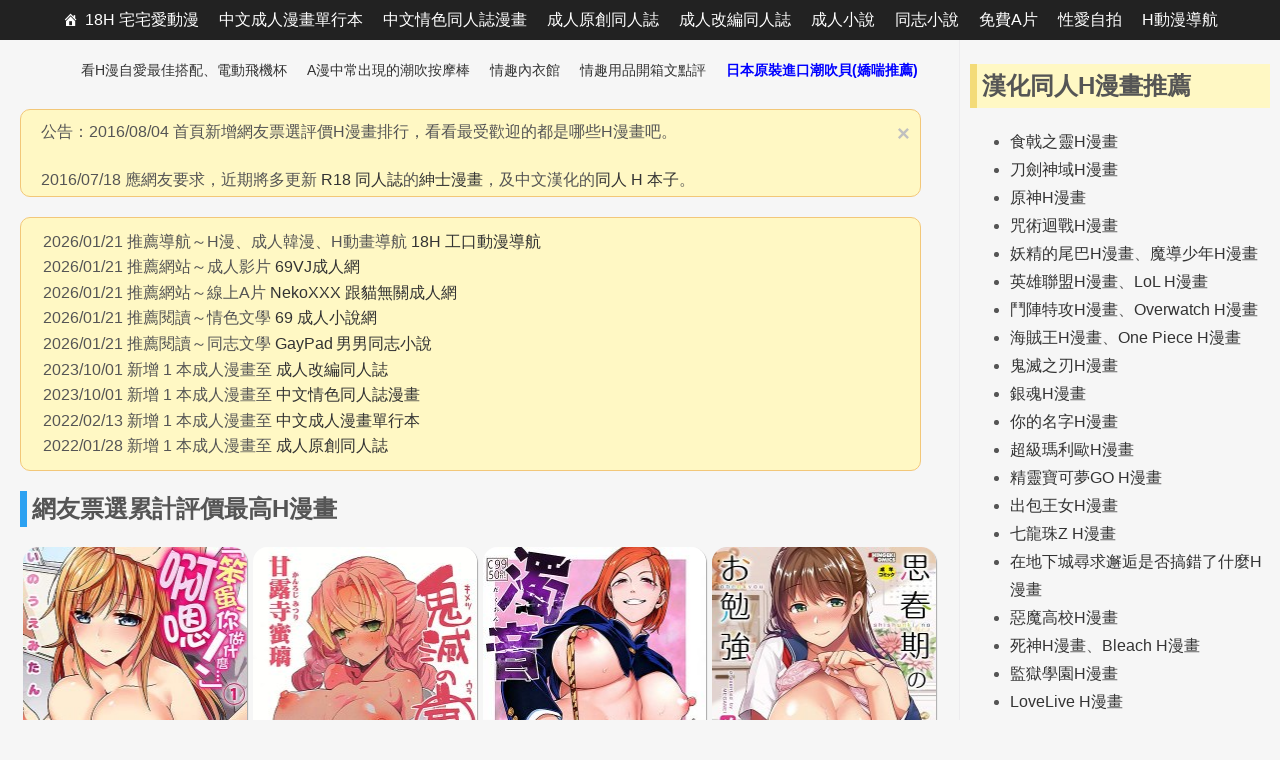

--- FILE ---
content_type: text/html; charset=UTF-8
request_url: https://18h.animezilla.com/
body_size: 17329
content:
<!DOCTYPE html><html lang="zh-Hant-TW"><head><link rel="stylesheet" type="text/css" href="https://18h.animezilla.com/wp-content/plugins/w3-total-cache/pub/minify.php?file=TY9dCgMxCIQvtKndh0KvIxvJComRaLrt7Rv2h_bJGb4RnRk-5AGl-kotNMroFINWcwuae2IB808m2Dgm8mmGTXfc0FmSwZ8Oi9kZwESCL4ZL7GiApYqTOHTNFaNBwXehhIWkH3emB0S0lUfQboVluoPH-bme9HJLN6_lZ83ANlZq59hXxyu1RW1ko0vVnrEdza5Kql8.css" media="all" /><meta charset="UTF-8"><meta name="viewport" content="width=device-width, initial-scale=1"><title>18H中文成人漫畫 - 在線情色H漫畫、線上工口同人A漫画 &bull; 18H 宅宅愛動漫</title><script type="text/javascript">var ajaxurl='https://18h.animezilla.com/wp-admin/admin-ajax.php';</script><meta name="description" content="每日更新免費中文成人H漫畫，情色漫畫線上看，大量エロ漫画名家老師作品。成人漫畫、同人H本子、A漫單行本、成人向同人誌創作交流、同人H漫、免費動漫貼圖網路資源。"/><meta name="robots" content="noodp"/><link rel="canonical" href="https://18h.animezilla.com/" /><link rel='stylesheet' id='pure-css'  href='https://yui-s.yahooapis.com/combo?pure/0.6.0/base-min.css&#038;pure/0.6.0/grids-min.css&#038;pure/0.6.0/menus-min.css&#038;pure/0.6.0/grids-responsive-min.css' type='text/css' media='all' /> <!--[if lte IE 8]><link rel='stylesheet' id='pure-grids-responsive-old-ie-css'  href='https://yui-s.yahooapis.com/pure/0.6.0/grids-responsive-old-ie-min.css' type='text/css' media='all' /> <![endif]--><link rel='stylesheet' id='font-awesome-css'  href='//maxcdn.bootstrapcdn.com/font-awesome/4.3.0/css/font-awesome.min.css' type='text/css' media='all' /><script type="text/javascript" src="https://18h.animezilla.com/wp-content/plugins/w3-total-cache/pub/minify.php?file=M9bPKixNLarUMYYydHMz04sSS1L1cjPzAA.js"></script><link rel="EditURI" type="application/rsd+xml" title="RSD" href="https://18h.animezilla.com/xmlrpc.php?rsd" /><link rel="wlwmanifest" type="application/wlwmanifest+xml" href="https://18h.animezilla.com/wp-includes/wlwmanifest.xml" /><style type="text/css" id="custom-theme-css"></style><style type="text/css" id="custom-plugin-css"></style><script async src="https://www.googletagmanager.com/gtag/js?id=G-JESCNMCNY9"></script><script>window.dataLayer=window.dataLayer||[];function gtag(){dataLayer.push(arguments);}gtag('js',new Date());gtag('config','G-JESCNMCNY9');</script></head><body class="home blog  hfeed"><div id="page" class="site"> <a class="skip-link screen-reader-text" href="#main">Skip to content</a><header id="masthead" class="site-header" role="banner"><div id="mega-menu-wrap-primary" class="mega-menu-wrap"><div class="mega-menu-toggle" tabindex="0"><div class='mega-toggle-block mega-menu-toggle-block mega-toggle-block-right mega-toggle-block-1' id='mega-toggle-block-1'></div></div><ul id="mega-menu-primary" class="mega-menu mega-menu-horizontal mega-no-js" data-event="hover" data-effect="disabled" data-effect-speed="200" data-second-click="close" data-document-click="collapse" data-reverse-mobile-items="true" data-vertical-behaviour="standard" data-breakpoint="750"><li class='mega-menu-item mega-menu-item-type-custom mega-menu-item-object-custom mega-current-menu-item mega-current_page_item mega-menu-item-home mega-align-bottom-left mega-menu-flyout mega-menu-item-340' id='mega-menu-item-340'><a class="dashicons-admin-home mega-menu-link" href="//18h.animezilla.com/" tabindex="0">18H 宅宅愛動漫</a></li><li class='mega-menu-item mega-menu-item-type-taxonomy mega-menu-item-object-category mega-align-bottom-left mega-menu-flyout mega-menu-item-335' id='mega-menu-item-335'><a class="mega-menu-link" href="https://18h.animezilla.com/manga" tabindex="0">中文成人漫畫單行本</a></li><li class='mega-menu-item mega-menu-item-type-taxonomy mega-menu-item-object-category mega-align-bottom-left mega-menu-flyout mega-menu-item-336' id='mega-menu-item-336'><a class="mega-menu-link" href="https://18h.animezilla.com/doujinshi" tabindex="0">中文情色同人誌漫畫</a></li><li class='mega-menu-item mega-menu-item-type-taxonomy mega-menu-item-object-category mega-align-bottom-left mega-menu-flyout mega-menu-item-337' id='mega-menu-item-337'><a class="mega-menu-link" href="https://18h.animezilla.com/doujinshi/original" tabindex="0">成人原創同人誌</a></li><li class='mega-menu-item mega-menu-item-type-taxonomy mega-menu-item-object-category mega-align-bottom-left mega-menu-flyout mega-menu-item-338' id='mega-menu-item-338'><a class="mega-menu-link" href="https://18h.animezilla.com/doujinshi/parody" tabindex="0">成人改編同人誌</a></li><li class='mega-menu-item mega-menu-item-type-custom mega-menu-item-object-custom mega-align-bottom-left mega-menu-flyout mega-menu-item-585' id='mega-menu-item-585'><a target="_blank" class="mega-menu-link" href="https://69story.com/" tabindex="0">成人小說</a></li><li class='mega-menu-item mega-menu-item-type-custom mega-menu-item-object-custom mega-align-bottom-left mega-menu-flyout mega-menu-item-2405' id='mega-menu-item-2405'><a target="_blank" class="mega-menu-link" href="https://g.gaypad.net/" tabindex="0">同志小說</a></li><li class='mega-menu-item mega-menu-item-type-custom mega-menu-item-object-custom mega-align-bottom-left mega-menu-flyout mega-menu-item-825' id='mega-menu-item-825'><a target="_blank" class="mega-menu-link" href="https://www.nekoxxx.com/" tabindex="0">免費A片</a></li><li class='mega-menu-item mega-menu-item-type-custom mega-menu-item-object-custom mega-align-bottom-left mega-menu-flyout mega-menu-item-2728' id='mega-menu-item-2728'><a target="_blank" class="mega-menu-link" href="https://69vj.com/" tabindex="0">性愛自拍</a></li><li class='mega-menu-item mega-menu-item-type-custom mega-menu-item-object-custom mega-align-bottom-left mega-menu-flyout mega-menu-item-4488' id='mega-menu-item-4488'><a target="_blank" class="mega-menu-link" href="https://18h.to/" tabindex="0">H動漫導航</a></li></ul></div> </header><div id="content" class="site-content pure-g" style="min-width:1024px; max-width:1440px; margin:0 auto;"><div id="primary" class="content-area pure-u-16-24 pure-u-xl-18-24" style="padding:0 20px; border-right: 1px solid #edecee;"> <main id="main" class="site-main" role="main"><div id="manga-top"><div id="entries"><ul><li><a href="https://www.lovetoytw.com/SearchPage.asp?keyword=%E9%9B%BB%E5%8B%95%E9%A3%9B%E6%A9%9F%E6%9D%AF&sn=lovetoytw" target="_blank" onclick="ga('send', 'event', { eventCategory: 'desktop', eventAction: 'main', eventLabel: '看H漫自愛最佳搭配、電動飛機杯'});">看H漫自愛最佳搭配、電動飛機杯</a></li><li><a href="https://www.lovetoytw.com/SearchPage.asp?keyword=AV%E6%8C%89%E6%91%A9%E6%A3%92&sn=lovetoytw" target="_blank" onclick="ga('send', 'event', { eventCategory: 'desktop', eventAction: 'main', eventLabel: 'A漫中常出現的潮吹按摩棒'});">A漫中常出現的潮吹按摩棒</a></li><li><a href="https://www.lovetoytw.com/Product_class.asp?clsNo=426&sid=361&sn=lovetoytw" target="_blank" onclick="ga('send', 'event', { eventCategory: 'desktop', eventAction: 'main', eventLabel: '情趣內衣館'});">情趣內衣館</a></li><li><a href="https://www.lovetoytw.com/Product_class.asp?clsno=731&sid=417&sn=lovetoytw" target="_blank" onclick="ga('send', 'event', { eventCategory: 'desktop', eventAction: 'main', eventLabel: '情趣用品開箱文點評'});">情趣用品開箱文點評</a></li><li><a href="https://www.lovetoytw.com/Product.asp?prodid=34081&clsno=958&sid=272&sn=lovetoytw" target="_blank" onclick="ga('send', 'event', { eventCategory: 'desktop', eventAction: 'main', eventLabel: '日本原裝進口潮吹貝(嬌喘推薦)'});">日本原裝進口潮吹貝(嬌喘推薦)</a></li></ul></div><script>/*<![CDATA[*/var entries=document.querySelectorAll('#entries ul li a');for(var i=0;i<entries.length;i++){var style=entries[i].style;style.fontWeight=null;style.color=null;}var randomIdx=Math.floor(Math.random()*entries.length);var randomEntryStyle=entries[randomIdx].style;randomEntryStyle.fontWeight='bold';randomEntryStyle.color='#0000ff';/*]]>*/</script><ins data-revive-zoneid="87" data-revive-id="55ef6d8264128203f81f26f76a58f271"></ins><script async src="//b2pk.com/b/a/d/asyncjs.php"></script></div><div class="alert-box notice" style="height: 88px; overflow-y: auto;"><span class="closebtn">&times;</span>公告：2016/08/04 首頁新增網友票選評價H漫畫排行，看看最受歡迎的都是哪些H漫畫吧。<br><br>2016/07/18 應網友要求，近期將多更新 <a href="//18h.animezilla.com/doujinshi/parody">R18 同人誌</a>的<a href="//18h.animezilla.com/manga">紳士漫畫</a>，及中文漢化的<a href="//18h.animezilla.com/doujinshi/parody">同人 H 本子</a>。<br><br>2016/05/08 由於每日更新成人漫畫，為方便網友快速找到高質量的工口漫畫，新增推薦評分機制。 請大家閱讀漫畫之餘抽空給自己認為不錯的漫畫打個分數吧。 匿名評分、無須註冊，於漫畫閱讀頁直接點 "星" 即可。<br><br>18H 宅宅愛動漫 2016/04 正式啟用測試，每日更新免費中文成人漫畫！！</div><div id="latest-update" class="news-box notice" style="display: block; margin-top:0;"><p style="margin: 0.1em;">2026/01/21 推薦導航～H漫、成人韓漫、H動畫導航 <a href="https://18h.to/" target="_blank">18H 工口動漫導航</a></p><p style="margin: 0.1em;">2026/01/21 推薦網站～成人影片 <a href="https://69vj.com/" target="_blank">69VJ成人網</a></p><p style="margin: 0.1em;">2026/01/21 推薦網站～線上A片 <a href="https://www.nekoxxx.com/" target="_blank">NekoXXX 跟貓無關成人網</a></p><p style="margin: 0.1em;">2026/01/21 推薦閱讀～情色文學 <a href="https://69story.com/" target="_blank">69 成人小說網</a></p><p style="margin: 0.1em;">2026/01/21 推薦閱讀～同志文學 <a href="https://g.gaypad.net/" target="_blank">GayPa<span style="letter-spacing:3px">d</span>男男同志小說</a></p><p style="margin: 0.1em;">2023/10/01 新增 1 本成人漫畫至 <a href="//18h.animezilla.com/doujinshi/parody">成人改編同人誌</a></p><p style="margin: 0.1em;">2023/10/01 新增 1 本成人漫畫至 <a href="//18h.animezilla.com/doujinshi">中文情色同人誌漫畫</a></p><p style="margin: 0.1em;">2022/02/13 新增 1 本成人漫畫至 <a href="//18h.animezilla.com/manga">中文成人漫畫單行本</a></p><p style="margin: 0.1em;">2022/01/28 新增 1 本成人漫畫至 <a href="//18h.animezilla.com/doujinshi/original">成人原創同人誌</a></p></div><div id="top-rated-heading"><h2 style="border-left: 7px solid #2ca1f1; padding-left: 5px;">網友票選累計評價最高H漫畫</h2></div><div class="pure-u-1-3 pure-u-lg-1-3 pure-u-xl-1-4" style="padding-left:3px; padding-right:3px;"> <article style="margin: 0 0 0.5em;" id="post-4241" class="post-4241 manga type-manga status-publish hentry category-doujinshi category-original tag-jk tag-1994 tag-55 tag-99 tag-51 tag-12 tag-13 tag-36 tag-34 tag-1995 tag-110 tag-41 tag-242 tag-1266 tag-126 tag-82 tag-87 tag-1996 tag-1289 tag-207 tag-79 tag-1945 tag-29 tag-19 tag-39 tag-429 tag-144 tag-59 tag-108 tag-113"> <header class="entry-header"><div id="post-listing"> <a href="https://18h.animezilla.com/manga/4241"> <img src="[data-uri]" style="background:url('https://assets.animezilla.com/d/20210510/_cover8839a.jpg') no-repeat center top; -webkit-background-size:cover; -moz-background-size:cover; -o-background-size:cover; background-size:cover; width:100%; height:315px; max-width:225px; max-height:315px; -webkit-border-radius: 15px; -moz-border-radius: 15px; border-radius: 15px; background-color:#FFFFFF;-webkit-box-shadow: #AAAAAA 1px 1px 1px;-moz-box-shadow: #AAAAAA 1px 1px 1px; box-shadow: #AAAAAA 1px 1px 1px;" alt=""><span style="width: 100%; max-width:225px;	color: #FFF;	background: #333;	height: 60px;	font-size:0.8em;	font-weight: 700;	opacity: 0.8;	float: left;	display: block;	margin: -65px 0 0; -webkit-border-radius: 0px 0px 15px 15px;-moz-border-radius: 0px 0px 15px 15px;border-radius: 0px 0px 15px 15px; -webkit-box-shadow: #AAAAAA 1px 1px 1px;-moz-box-shadow: #AAAAAA 1px 1px 1px; box-shadow: #AAAAAA 1px 1px 1px; padding-left: 6px;    padding-right: 3px;    padding-top: 8px;    line-height: 1.3;">[中文同人H漫][いのうえみたん] 同級生を騙して脱がす身体検査/ 騙同學把衣服脫光檢查身體 [390P]</span></a></div> </header><div class="entry-content" style="margin:0.1em 0 0;"><div id="ratings_results"><img src="https://18h.animezilla.com/wp-content/plugins/wp-postratings/images/stars_crystal/rating_on.gif" alt="" title="" class="post-ratings-image" /><img src="https://18h.animezilla.com/wp-content/plugins/wp-postratings/images/stars_crystal/rating_on.gif" alt="" title="" class="post-ratings-image" /><img src="https://18h.animezilla.com/wp-content/plugins/wp-postratings/images/stars_crystal/rating_on.gif" alt="" title="" class="post-ratings-image" /><img src="https://18h.animezilla.com/wp-content/plugins/wp-postratings/images/stars_crystal/rating_half.gif" alt="" title="" class="post-ratings-image" /><img src="https://18h.animezilla.com/wp-content/plugins/wp-postratings/images/stars_crystal/rating_off.gif" alt="" title="" class="post-ratings-image" /> <small>(<em>平均推薦值 <strong>3.78/5</strong>, <strong>2,286</strong> 名網友評選</em>)</small></div></div> </article></div><div class="pure-u-1-3 pure-u-lg-1-3 pure-u-xl-1-4" style="padding-left:3px; padding-right:3px;"> <article style="margin: 0 0 0.5em;" id="post-4120" class="post-4120 manga type-manga status-publish hentry category-doujinshi category-parody tag-demon-slayer tag-1935 tag-55 tag-18 tag-51 tag-90 tag-12 tag-p tag-5 tag-56 tag-41 tag-50 tag-1956 tag-1924 tag-128 tag-126 tag-1898 tag-87 tag-1938 tag-1937 tag-79 tag-29 tag-1942 tag-1901 tag-1905 tag-1928 tag-1919 tag-1900 tag-1939 tag-1925 tag-1899 tag-15 tag-211 tag-1940 tag-113 tag-1936 tag-1903 tag-1897 tag-1902 tag-1943 tag-1481 tag-1941"> <header class="entry-header"><div id="post-listing"> <a href="https://18h.animezilla.com/manga/4120"> <img src="[data-uri]" style="background:url('https://assets.animezilla.com/d/20200728/_cover4792d.jpg') no-repeat center top; -webkit-background-size:cover; -moz-background-size:cover; -o-background-size:cover; background-size:cover; width:100%; height:315px; max-width:225px; max-height:315px; -webkit-border-radius: 15px; -moz-border-radius: 15px; border-radius: 15px; background-color:#FFFFFF;-webkit-box-shadow: #AAAAAA 1px 1px 1px;-moz-box-shadow: #AAAAAA 1px 1px 1px; box-shadow: #AAAAAA 1px 1px 1px;" alt=""><span style="width: 100%; max-width:225px;	color: #FFF;	background: #333;	height: 60px;	font-size:0.8em;	font-weight: 700;	opacity: 0.8;	float: left;	display: block;	margin: -65px 0 0; -webkit-border-radius: 0px 0px 15px 15px;-moz-border-radius: 0px 0px 15px 15px;border-radius: 0px 0px 15px 15px; -webkit-box-shadow: #AAAAAA 1px 1px 1px;-moz-box-shadow: #AAAAAA 1px 1px 1px; box-shadow: #AAAAAA 1px 1px 1px; padding-left: 6px;    padding-right: 3px;    padding-top: 8px;    line-height: 1.3;">[中文同人A漫][まー九郎] 鬼滅の裏本/鬼滅異本 (鬼滅之刃) [39P]</span></a></div> </header><div class="entry-content" style="margin:0.1em 0 0;"><div id="ratings_results"><img src="https://18h.animezilla.com/wp-content/plugins/wp-postratings/images/stars_crystal/rating_on.gif" alt="" title="" class="post-ratings-image" /><img src="https://18h.animezilla.com/wp-content/plugins/wp-postratings/images/stars_crystal/rating_on.gif" alt="" title="" class="post-ratings-image" /><img src="https://18h.animezilla.com/wp-content/plugins/wp-postratings/images/stars_crystal/rating_on.gif" alt="" title="" class="post-ratings-image" /><img src="https://18h.animezilla.com/wp-content/plugins/wp-postratings/images/stars_crystal/rating_half.gif" alt="" title="" class="post-ratings-image" /><img src="https://18h.animezilla.com/wp-content/plugins/wp-postratings/images/stars_crystal/rating_off.gif" alt="" title="" class="post-ratings-image" /> <small>(<em>平均推薦值 <strong>3.62/5</strong>, <strong>2,042</strong> 名網友評選</em>)</small></div></div> </article></div><div class="pure-u-1-3 pure-u-lg-1-3 pure-u-xl-1-4" style="padding-left:3px; padding-right:3px;"> <article style="margin: 0 0 0.5em;" id="post-4480" class="post-4480 manga type-manga status-publish hentry category-doujinshi category-parody tag-ahe tag-55 tag-53 tag-99 tag-51 tag-90 tag-12 tag-2049 tag-2050 tag-5 tag-110 tag-41 tag-128 tag-57 tag-2122 tag-126 tag-79 tag-135 tag-117 tag-143 tag-429 tag-105 tag-54 tag-2123 tag-129 tag-111 tag-108 tag-113"> <header class="entry-header"><div id="post-listing"> <a href="https://18h.animezilla.com/manga/4480"> <img src="[data-uri]" style="background:url('https://assets.animezilla.com/d/20230929/_coverf90a4.jpg') no-repeat center top; -webkit-background-size:cover; -moz-background-size:cover; -o-background-size:cover; background-size:cover; width:100%; height:315px; max-width:225px; max-height:315px; -webkit-border-radius: 15px; -moz-border-radius: 15px; border-radius: 15px; background-color:#FFFFFF;-webkit-box-shadow: #AAAAAA 1px 1px 1px;-moz-box-shadow: #AAAAAA 1px 1px 1px; box-shadow: #AAAAAA 1px 1px 1px;" alt=""><span style="width: 100%; max-width:225px;	color: #FFF;	background: #333;	height: 60px;	font-size:0.8em;	font-weight: 700;	opacity: 0.8;	float: left;	display: block;	margin: -65px 0 0; -webkit-border-radius: 0px 0px 15px 15px;-moz-border-radius: 0px 0px 15px 15px;border-radius: 0px 0px 15px 15px; -webkit-box-shadow: #AAAAAA 1px 1px 1px;-moz-box-shadow: #AAAAAA 1px 1px 1px; box-shadow: #AAAAAA 1px 1px 1px; padding-left: 6px;    padding-right: 3px;    padding-top: 8px;    line-height: 1.3;">[中文同人A漫][愛上陸] 濁音催眠咒術 強制高潮成雌豬性奴 (咒術迴戰)[25P]</span></a></div> </header><div class="entry-content" style="margin:0.1em 0 0;"><div id="ratings_results"><img src="https://18h.animezilla.com/wp-content/plugins/wp-postratings/images/stars_crystal/rating_on.gif" alt="" title="" class="post-ratings-image" /><img src="https://18h.animezilla.com/wp-content/plugins/wp-postratings/images/stars_crystal/rating_on.gif" alt="" title="" class="post-ratings-image" /><img src="https://18h.animezilla.com/wp-content/plugins/wp-postratings/images/stars_crystal/rating_on.gif" alt="" title="" class="post-ratings-image" /><img src="https://18h.animezilla.com/wp-content/plugins/wp-postratings/images/stars_crystal/rating_off.gif" alt="" title="" class="post-ratings-image" /><img src="https://18h.animezilla.com/wp-content/plugins/wp-postratings/images/stars_crystal/rating_off.gif" alt="" title="" class="post-ratings-image" /> <small>(<em>平均推薦值 <strong>3.08/5</strong>, <strong>265</strong> 名網友評選</em>)</small></div></div> </article></div><div class="pure-u-1-3 pure-u-lg-1-3 pure-u-xl-1-4" style="padding-left:3px; padding-right:3px;"> <article style="margin: 0 0 0.5em;" id="post-4170" class="post-4170 manga type-manga status-publish hentry category-manga tag-ahe tag-jk tag-1970 tag-273 tag-55 tag-99 tag-51 tag-90 tag-13 tag-268 tag-392 tag-25 tag-110 tag-41 tag-632 tag-1261 tag-1266 tag-126 tag-30 tag-1289 tag-207 tag-60 tag-79 tag-29 tag-143 tag-123 tag-122 tag-43 tag-566 tag-119 tag-28 tag-330 tag-111 tag-108 tag-113"> <header class="entry-header"><div id="post-listing"> <a href="https://18h.animezilla.com/manga/4170"> <img src="[data-uri]" style="background:url('https://assets.animezilla.com/d/20210107/_cover8fd0c.jpg') no-repeat center top; -webkit-background-size:cover; -moz-background-size:cover; -o-background-size:cover; background-size:cover; width:100%; height:315px; max-width:225px; max-height:315px; -webkit-border-radius: 15px; -moz-border-radius: 15px; border-radius: 15px; background-color:#FFFFFF;-webkit-box-shadow: #AAAAAA 1px 1px 1px;-moz-box-shadow: #AAAAAA 1px 1px 1px; box-shadow: #AAAAAA 1px 1px 1px;" alt=""><span style="width: 100%; max-width:225px;	color: #FFF;	background: #333;	height: 60px;	font-size:0.8em;	font-weight: 700;	opacity: 0.8;	float: left;	display: block;	margin: -65px 0 0; -webkit-border-radius: 0px 0px 15px 15px;-moz-border-radius: 0px 0px 15px 15px;border-radius: 0px 0px 15px 15px; -webkit-box-shadow: #AAAAAA 1px 1px 1px;-moz-box-shadow: #AAAAAA 1px 1px 1px; box-shadow: #AAAAAA 1px 1px 1px; padding-left: 6px;    padding-right: 3px;    padding-top: 8px;    line-height: 1.3;">[中文A漫][メガねぃ] 思春期のお勉強/思春期的性學習 [201P]</span></a></div> </header><div class="entry-content" style="margin:0.1em 0 0;"><div id="ratings_results"><img src="https://18h.animezilla.com/wp-content/plugins/wp-postratings/images/stars_crystal/rating_on.gif" alt="" title="" class="post-ratings-image" /><img src="https://18h.animezilla.com/wp-content/plugins/wp-postratings/images/stars_crystal/rating_on.gif" alt="" title="" class="post-ratings-image" /><img src="https://18h.animezilla.com/wp-content/plugins/wp-postratings/images/stars_crystal/rating_on.gif" alt="" title="" class="post-ratings-image" /><img src="https://18h.animezilla.com/wp-content/plugins/wp-postratings/images/stars_crystal/rating_half.gif" alt="" title="" class="post-ratings-image" /><img src="https://18h.animezilla.com/wp-content/plugins/wp-postratings/images/stars_crystal/rating_off.gif" alt="" title="" class="post-ratings-image" /> <small>(<em>平均推薦值 <strong>3.93/5</strong>, <strong>1,608</strong> 名網友評選</em>)</small></div></div> </article></div><div class="pure-u-1-3 pure-u-lg-1-3 pure-u-xl-1-4" style="padding-left:3px; padding-right:3px;"> <article style="margin: 0 0 0.5em;" id="post-2246" class="post-2246 manga type-manga status-publish hentry category-manga tag-55 tag-80 tag-18 tag-51 tag-90 tag-13 tag-p tag-1214 tag-5 tag-41 tag-64 tag-126 tag-87 tag-79 tag-29 tag-16 tag-54 tag-72 tag-15 tag-320"> <header class="entry-header"><div id="post-listing"> <a href="https://18h.animezilla.com/manga/2246"> <img src="[data-uri]" style="background:url('https://assets.animezilla.com/d/20170326/_cover93d00.jpg') no-repeat center top; -webkit-background-size:cover; -moz-background-size:cover; -o-background-size:cover; background-size:cover; width:100%; height:315px; max-width:225px; max-height:315px; -webkit-border-radius: 15px; -moz-border-radius: 15px; border-radius: 15px; background-color:#FFFFFF;-webkit-box-shadow: #AAAAAA 1px 1px 1px;-moz-box-shadow: #AAAAAA 1px 1px 1px; box-shadow: #AAAAAA 1px 1px 1px;" alt=""><span style="width: 100%; max-width:225px;	color: #FFF;	background: #333;	height: 60px;	font-size:0.8em;	font-weight: 700;	opacity: 0.8;	float: left;	display: block;	margin: -65px 0 0; -webkit-border-radius: 0px 0px 15px 15px;-moz-border-radius: 0px 0px 15px 15px;border-radius: 0px 0px 15px 15px; -webkit-box-shadow: #AAAAAA 1px 1px 1px;-moz-box-shadow: #AAAAAA 1px 1px 1px; box-shadow: #AAAAAA 1px 1px 1px; padding-left: 6px;    padding-right: 3px;    padding-top: 8px;    line-height: 1.3;">[中文A漫][夜与] 牝堕機姦～無限淫獄で悶絶する乙女たち～ [182P]</span></a></div> </header><div class="entry-content" style="margin:0.1em 0 0;"><div id="ratings_results"><img src="https://18h.animezilla.com/wp-content/plugins/wp-postratings/images/stars_crystal/rating_on.gif" alt="" title="" class="post-ratings-image" /><img src="https://18h.animezilla.com/wp-content/plugins/wp-postratings/images/stars_crystal/rating_on.gif" alt="" title="" class="post-ratings-image" /><img src="https://18h.animezilla.com/wp-content/plugins/wp-postratings/images/stars_crystal/rating_on.gif" alt="" title="" class="post-ratings-image" /><img src="https://18h.animezilla.com/wp-content/plugins/wp-postratings/images/stars_crystal/rating_half.gif" alt="" title="" class="post-ratings-image" /><img src="https://18h.animezilla.com/wp-content/plugins/wp-postratings/images/stars_crystal/rating_off.gif" alt="" title="" class="post-ratings-image" /> <small>(<em>平均推薦值 <strong>3.91/5</strong>, <strong>2,830</strong> 名網友評選</em>)</small></div></div> </article></div><div class="pure-u-1-3 pure-u-lg-1-3 pure-u-xl-1-4" style="padding-left:3px; padding-right:3px;"> <article style="margin: 0 0 0.5em;" id="post-4320" class="post-4320 manga type-manga status-publish hentry category-manga tag-55 tag-53 tag-4 tag-80 tag-45 tag-51 tag-90 tag-173 tag-13 tag-p tag-38 tag-3p tag-110 tag-977 tag-41 tag-50 tag-57 tag-126 tag-744 tag-79 tag-29 tag-19 tag-20 tag-106 tag-54 tag-70 tag-211 tag-111 tag-113 tag-1747"> <header class="entry-header"><div id="post-listing"> <a href="https://18h.animezilla.com/manga/4320"> <img src="[data-uri]" style="background:url('https://assets.animezilla.com/d/20210218/_coverbaae6.jpg') no-repeat center top; -webkit-background-size:cover; -moz-background-size:cover; -o-background-size:cover; background-size:cover; width:100%; height:315px; max-width:225px; max-height:315px; -webkit-border-radius: 15px; -moz-border-radius: 15px; border-radius: 15px; background-color:#FFFFFF;-webkit-box-shadow: #AAAAAA 1px 1px 1px;-moz-box-shadow: #AAAAAA 1px 1px 1px; box-shadow: #AAAAAA 1px 1px 1px;" alt=""><span style="width: 100%; max-width:225px;	color: #FFF;	background: #333;	height: 60px;	font-size:0.8em;	font-weight: 700;	opacity: 0.8;	float: left;	display: block;	margin: -65px 0 0; -webkit-border-radius: 0px 0px 15px 15px;-moz-border-radius: 0px 0px 15px 15px;border-radius: 0px 0px 15px 15px; -webkit-box-shadow: #AAAAAA 1px 1px 1px;-moz-box-shadow: #AAAAAA 1px 1px 1px; box-shadow: #AAAAAA 1px 1px 1px; padding-left: 6px;    padding-right: 3px;    padding-top: 8px;    line-height: 1.3;">[中文A漫][鬼島大車輪] 人妻泥棒/人妻盜賊 [185P]</span></a></div> </header><div class="entry-content" style="margin:0.1em 0 0;"><div id="ratings_results"><img src="https://18h.animezilla.com/wp-content/plugins/wp-postratings/images/stars_crystal/rating_on.gif" alt="" title="" class="post-ratings-image" /><img src="https://18h.animezilla.com/wp-content/plugins/wp-postratings/images/stars_crystal/rating_on.gif" alt="" title="" class="post-ratings-image" /><img src="https://18h.animezilla.com/wp-content/plugins/wp-postratings/images/stars_crystal/rating_on.gif" alt="" title="" class="post-ratings-image" /><img src="https://18h.animezilla.com/wp-content/plugins/wp-postratings/images/stars_crystal/rating_off.gif" alt="" title="" class="post-ratings-image" /><img src="https://18h.animezilla.com/wp-content/plugins/wp-postratings/images/stars_crystal/rating_off.gif" alt="" title="" class="post-ratings-image" /> <small>(<em>平均推薦值 <strong>3.24/5</strong>, <strong>544</strong> 名網友評選</em>)</small></div></div> </article></div><div class="pure-u-1-3 pure-u-lg-1-3 pure-u-xl-1-4" style="padding-left:3px; padding-right:3px;"> <article style="margin: 0 0 0.5em;" id="post-4462" class="post-4462 manga type-manga status-publish hentry category-doujinshi category-parody tag-1935 tag-55 tag-53 tag-18 tag-51 tag-90 tag-12 tag-p tag-41 tag-50 tag-126 tag-87 tag-79 tag-29 tag-16 tag-54 tag-1900 tag-1899 tag-15 tag-1745 tag-111 tag-113 tag-1936 tag-1897 tag-1902"> <header class="entry-header"><div id="post-listing"> <a href="https://18h.animezilla.com/manga/4462"> <img src="[data-uri]" style="background:url('https://assets.animezilla.com/d/20230916/_cover146c1.jpg') no-repeat center top; -webkit-background-size:cover; -moz-background-size:cover; -o-background-size:cover; background-size:cover; width:100%; height:315px; max-width:225px; max-height:315px; -webkit-border-radius: 15px; -moz-border-radius: 15px; border-radius: 15px; background-color:#FFFFFF;-webkit-box-shadow: #AAAAAA 1px 1px 1px;-moz-box-shadow: #AAAAAA 1px 1px 1px; box-shadow: #AAAAAA 1px 1px 1px;" alt=""><span style="width: 100%; max-width:225px;	color: #FFF;	background: #333;	height: 60px;	font-size:0.8em;	font-weight: 700;	opacity: 0.8;	float: left;	display: block;	margin: -65px 0 0; -webkit-border-radius: 0px 0px 15px 15px;-moz-border-radius: 0px 0px 15px 15px;border-radius: 0px 0px 15px 15px; -webkit-box-shadow: #AAAAAA 1px 1px 1px;-moz-box-shadow: #AAAAAA 1px 1px 1px; box-shadow: #AAAAAA 1px 1px 1px; padding-left: 6px;    padding-right: 3px;    padding-top: 8px;    line-height: 1.3;">[中文同人A漫][まー九郎] 胡蝶忍姦~在睡覺時被鬼大叔侵犯~ (鬼滅之刃)[25P]</span></a></div> </header><div class="entry-content" style="margin:0.1em 0 0;"><div id="ratings_results"><img src="https://18h.animezilla.com/wp-content/plugins/wp-postratings/images/stars_crystal/rating_on.gif" alt="" title="" class="post-ratings-image" /><img src="https://18h.animezilla.com/wp-content/plugins/wp-postratings/images/stars_crystal/rating_on.gif" alt="" title="" class="post-ratings-image" /><img src="https://18h.animezilla.com/wp-content/plugins/wp-postratings/images/stars_crystal/rating_on.gif" alt="" title="" class="post-ratings-image" /><img src="https://18h.animezilla.com/wp-content/plugins/wp-postratings/images/stars_crystal/rating_off.gif" alt="" title="" class="post-ratings-image" /><img src="https://18h.animezilla.com/wp-content/plugins/wp-postratings/images/stars_crystal/rating_off.gif" alt="" title="" class="post-ratings-image" /> <small>(<em>平均推薦值 <strong>3.22/5</strong>, <strong>165</strong> 名網友評選</em>)</small></div></div> </article></div><div class="pure-u-1-3 pure-u-lg-1-3 pure-u-xl-1-4" style="padding-left:3px; padding-right:3px;"> <article style="margin: 0 0 0.5em;" id="post-4310" class="post-4310 manga type-manga status-publish hentry category-manga tag-ahe tag-jk tag-2016 tag-273 tag-55 tag-53 tag-4 tag-99 tag-51 tag-90 tag-13 tag-663 tag-1513 tag-3p tag-36 tag-110 tag-977 tag-41 tag-632 tag-50 tag-242 tag-64 tag-65 tag-126 tag-82 tag-87 tag-30 tag-1289 tag-207 tag-79 tag-29 tag-19 tag-143 tag-39 tag-429 tag-1950 tag-16 tag-2017 tag-54 tag-70 tag-43 tag-1520 tag-211 tag-138 tag-119 tag-111 tag-108 tag-113"> <header class="entry-header"><div id="post-listing"> <a href="https://18h.animezilla.com/manga/4310"> <img src="[data-uri]" style="background:url('https://assets.animezilla.com/d/20210722/_cover920f5.jpg') no-repeat center top; -webkit-background-size:cover; -moz-background-size:cover; -o-background-size:cover; background-size:cover; width:100%; height:315px; max-width:225px; max-height:315px; -webkit-border-radius: 15px; -moz-border-radius: 15px; border-radius: 15px; background-color:#FFFFFF;-webkit-box-shadow: #AAAAAA 1px 1px 1px;-moz-box-shadow: #AAAAAA 1px 1px 1px; box-shadow: #AAAAAA 1px 1px 1px;" alt=""><span style="width: 100%; max-width:225px;	color: #FFF;	background: #333;	height: 60px;	font-size:0.8em;	font-weight: 700;	opacity: 0.8;	float: left;	display: block;	margin: -65px 0 0; -webkit-border-radius: 0px 0px 15px 15px;-moz-border-radius: 0px 0px 15px 15px;border-radius: 0px 0px 15px 15px; -webkit-box-shadow: #AAAAAA 1px 1px 1px;-moz-box-shadow: #AAAAAA 1px 1px 1px; box-shadow: #AAAAAA 1px 1px 1px; padding-left: 6px;    padding-right: 3px;    padding-top: 8px;    line-height: 1.3;">[中文A漫][まれお] 裏アカ乙女発情期/開小帳乙女發情期 [192P]</span></a></div> </header><div class="entry-content" style="margin:0.1em 0 0;"><div id="ratings_results"><img src="https://18h.animezilla.com/wp-content/plugins/wp-postratings/images/stars_crystal/rating_on.gif" alt="" title="" class="post-ratings-image" /><img src="https://18h.animezilla.com/wp-content/plugins/wp-postratings/images/stars_crystal/rating_on.gif" alt="" title="" class="post-ratings-image" /><img src="https://18h.animezilla.com/wp-content/plugins/wp-postratings/images/stars_crystal/rating_on.gif" alt="" title="" class="post-ratings-image" /><img src="https://18h.animezilla.com/wp-content/plugins/wp-postratings/images/stars_crystal/rating_half.gif" alt="" title="" class="post-ratings-image" /><img src="https://18h.animezilla.com/wp-content/plugins/wp-postratings/images/stars_crystal/rating_off.gif" alt="" title="" class="post-ratings-image" /> <small>(<em>平均推薦值 <strong>3.58/5</strong>, <strong>395</strong> 名網友評選</em>)</small></div></div> </article></div><div class="pure-u-1-3 pure-u-lg-1-3 pure-u-xl-1-4" style="padding-left:3px; padding-right:3px;"> <article style="margin: 0 0 0.5em;" id="post-4452" class="post-4452 manga type-manga status-publish hentry category-doujinshi category-parody tag-ahe tag-1935 tag-55 tag-53 tag-303 tag-18 tag-23 tag-51 tag-90 tag-12 tag-268 tag-5 tag-41 tag-50 tag-128 tag-126 tag-79 tag-1945 tag-1901 tag-143 tag-429 tag-2113 tag-1939 tag-111 tag-113 tag-1897 tag-1902"> <header class="entry-header"><div id="post-listing"> <a href="https://18h.animezilla.com/manga/4452"> <img src="[data-uri]" style="background:url('https://assets.animezilla.com/d/20230916/_cover37a57.jpg') no-repeat center top; -webkit-background-size:cover; -moz-background-size:cover; -o-background-size:cover; background-size:cover; width:100%; height:315px; max-width:225px; max-height:315px; -webkit-border-radius: 15px; -moz-border-radius: 15px; border-radius: 15px; background-color:#FFFFFF;-webkit-box-shadow: #AAAAAA 1px 1px 1px;-moz-box-shadow: #AAAAAA 1px 1px 1px; box-shadow: #AAAAAA 1px 1px 1px;" alt=""><span style="width: 100%; max-width:225px;	color: #FFF;	background: #333;	height: 60px;	font-size:0.8em;	font-weight: 700;	opacity: 0.8;	float: left;	display: block;	margin: -65px 0 0; -webkit-border-radius: 0px 0px 15px 15px;-moz-border-radius: 0px 0px 15px 15px;border-radius: 0px 0px 15px 15px; -webkit-box-shadow: #AAAAAA 1px 1px 1px;-moz-box-shadow: #AAAAAA 1px 1px 1px; box-shadow: #AAAAAA 1px 1px 1px; padding-left: 6px;    padding-right: 3px;    padding-top: 8px;    line-height: 1.3;">[中文同人A漫][まー九郎] 催眠温泉 甘露寺蜜璃忍不住被至露Ahe顏  (鬼滅之刃)[50P]</span></a></div> </header><div class="entry-content" style="margin:0.1em 0 0;"><div id="ratings_results"><img src="https://18h.animezilla.com/wp-content/plugins/wp-postratings/images/stars_crystal/rating_on.gif" alt="" title="" class="post-ratings-image" /><img src="https://18h.animezilla.com/wp-content/plugins/wp-postratings/images/stars_crystal/rating_on.gif" alt="" title="" class="post-ratings-image" /><img src="https://18h.animezilla.com/wp-content/plugins/wp-postratings/images/stars_crystal/rating_on.gif" alt="" title="" class="post-ratings-image" /><img src="https://18h.animezilla.com/wp-content/plugins/wp-postratings/images/stars_crystal/rating_half.gif" alt="" title="" class="post-ratings-image" /><img src="https://18h.animezilla.com/wp-content/plugins/wp-postratings/images/stars_crystal/rating_off.gif" alt="" title="" class="post-ratings-image" /> <small>(<em>平均推薦值 <strong>3.56/5</strong>, <strong>131</strong> 名網友評選</em>)</small></div></div> </article></div><div class="pure-u-1-3 pure-u-lg-1-3 pure-u-xl-1-4" style="padding-left:3px; padding-right:3px;"> <article style="margin: 0 0 0.5em;" id="post-784" class="post-784 manga type-manga status-publish hentry category-manga tag-369 tag-55 tag-53 tag-99 tag-63 tag-5 tag-110 tag-370 tag-50 tag-128 tag-65 tag-126 tag-920 tag-82 tag-87 tag-58 tag-29 tag-106 tag-16 tag-17 tag-15 tag-107 tag-113"> <header class="entry-header"><div id="post-listing"> <a href="https://18h.animezilla.com/manga/784"> <img src="[data-uri]" style="background:url('https://assets.animezilla.com/d/20160628/_coverb06a9.jpg') no-repeat center top; -webkit-background-size:cover; -moz-background-size:cover; -o-background-size:cover; background-size:cover; width:100%; height:315px; max-width:225px; max-height:315px; -webkit-border-radius: 15px; -moz-border-radius: 15px; border-radius: 15px; background-color:#FFFFFF;-webkit-box-shadow: #AAAAAA 1px 1px 1px;-moz-box-shadow: #AAAAAA 1px 1px 1px; box-shadow: #AAAAAA 1px 1px 1px;" alt=""><span style="width: 100%; max-width:225px;	color: #FFF;	background: #333;	height: 60px;	font-size:0.8em;	font-weight: 700;	opacity: 0.8;	float: left;	display: block;	margin: -65px 0 0; -webkit-border-radius: 0px 0px 15px 15px;-moz-border-radius: 0px 0px 15px 15px;border-radius: 0px 0px 15px 15px; -webkit-box-shadow: #AAAAAA 1px 1px 1px;-moz-box-shadow: #AAAAAA 1px 1px 1px; box-shadow: #AAAAAA 1px 1px 1px; padding-left: 6px;    padding-right: 3px;    padding-top: 8px;    line-height: 1.3;">[中文A漫][クリムゾン] JK強制操作 -スマホで長期間弄ばれた風紀委員長 [271P]</span></a></div> </header><div class="entry-content" style="margin:0.1em 0 0;"><div id="ratings_results"><img src="https://18h.animezilla.com/wp-content/plugins/wp-postratings/images/stars_crystal/rating_on.gif" alt="" title="" class="post-ratings-image" /><img src="https://18h.animezilla.com/wp-content/plugins/wp-postratings/images/stars_crystal/rating_on.gif" alt="" title="" class="post-ratings-image" /><img src="https://18h.animezilla.com/wp-content/plugins/wp-postratings/images/stars_crystal/rating_on.gif" alt="" title="" class="post-ratings-image" /><img src="https://18h.animezilla.com/wp-content/plugins/wp-postratings/images/stars_crystal/rating_half.gif" alt="" title="" class="post-ratings-image" /><img src="https://18h.animezilla.com/wp-content/plugins/wp-postratings/images/stars_crystal/rating_off.gif" alt="" title="" class="post-ratings-image" /> <small>(<em>平均推薦值 <strong>3.67/5</strong>, <strong>7,233</strong> 名網友評選</em>)</small></div></div> </article></div><div class="pure-u-1-3 pure-u-lg-1-3 pure-u-xl-1-4" style="padding-left:3px; padding-right:3px;"> <article style="margin: 0 0 0.5em;" id="post-4322" class="post-4322 manga type-manga status-publish hentry category-manga tag-jk tag-2020 tag-55 tag-53 tag-99 tag-23 tag-13 tag-p tag-268 tag-110 tag-41 tag-370 tag-242 tag-126 tag-1275 tag-966 tag-79 tag-29 tag-118 tag-117 tag-143 tag-39 tag-211 tag-119 tag-107 tag-111 tag-108 tag-113"> <header class="entry-header"><div id="post-listing"> <a href="https://18h.animezilla.com/manga/4322"> <img src="[data-uri]" style="background:url('https://assets.animezilla.com/d/20210726/_cover7f275.jpg') no-repeat center top; -webkit-background-size:cover; -moz-background-size:cover; -o-background-size:cover; background-size:cover; width:100%; height:315px; max-width:225px; max-height:315px; -webkit-border-radius: 15px; -moz-border-radius: 15px; border-radius: 15px; background-color:#FFFFFF;-webkit-box-shadow: #AAAAAA 1px 1px 1px;-moz-box-shadow: #AAAAAA 1px 1px 1px; box-shadow: #AAAAAA 1px 1px 1px;" alt=""><span style="width: 100%; max-width:225px;	color: #FFF;	background: #333;	height: 60px;	font-size:0.8em;	font-weight: 700;	opacity: 0.8;	float: left;	display: block;	margin: -65px 0 0; -webkit-border-radius: 0px 0px 15px 15px;-moz-border-radius: 0px 0px 15px 15px;border-radius: 0px 0px 15px 15px; -webkit-box-shadow: #AAAAAA 1px 1px 1px;-moz-box-shadow: #AAAAAA 1px 1px 1px; box-shadow: #AAAAAA 1px 1px 1px; padding-left: 6px;    padding-right: 3px;    padding-top: 8px;    line-height: 1.3;">[中文A漫][もみやま] おっぱいスイッチ/美乳的淫蕩開關 [196P]</span></a></div> </header><div class="entry-content" style="margin:0.1em 0 0;"><div id="ratings_results"><img src="https://18h.animezilla.com/wp-content/plugins/wp-postratings/images/stars_crystal/rating_on.gif" alt="" title="" class="post-ratings-image" /><img src="https://18h.animezilla.com/wp-content/plugins/wp-postratings/images/stars_crystal/rating_on.gif" alt="" title="" class="post-ratings-image" /><img src="https://18h.animezilla.com/wp-content/plugins/wp-postratings/images/stars_crystal/rating_on.gif" alt="" title="" class="post-ratings-image" /><img src="https://18h.animezilla.com/wp-content/plugins/wp-postratings/images/stars_crystal/rating_off.gif" alt="" title="" class="post-ratings-image" /><img src="https://18h.animezilla.com/wp-content/plugins/wp-postratings/images/stars_crystal/rating_off.gif" alt="" title="" class="post-ratings-image" /> <small>(<em>平均推薦值 <strong>3.24/5</strong>, <strong>413</strong> 名網友評選</em>)</small></div></div> </article></div><div class="pure-u-1-3 pure-u-lg-1-3 pure-u-xl-1-4" style="padding-left:3px; padding-right:3px;"> <article style="margin: 0 0 0.5em;" id="post-4468" class="post-4468 manga type-manga status-publish hentry category-doujinshi category-parody tag-2119 tag-12 tag-2047 tag-1266 tag-126 tag-79 tag-2039 tag-1900 tag-113 tag-1897 tag-1902"> <header class="entry-header"><div id="post-listing"> <a href="https://18h.animezilla.com/manga/4468"> <img src="[data-uri]" style="background:url('https://assets.animezilla.com/d/20230916/_cover0b523.jpg') no-repeat center top; -webkit-background-size:cover; -moz-background-size:cover; -o-background-size:cover; background-size:cover; width:100%; height:315px; max-width:225px; max-height:315px; -webkit-border-radius: 15px; -moz-border-radius: 15px; border-radius: 15px; background-color:#FFFFFF;-webkit-box-shadow: #AAAAAA 1px 1px 1px;-moz-box-shadow: #AAAAAA 1px 1px 1px; box-shadow: #AAAAAA 1px 1px 1px;" alt=""><span style="width: 100%; max-width:225px;	color: #FFF;	background: #333;	height: 60px;	font-size:0.8em;	font-weight: 700;	opacity: 0.8;	float: left;	display: block;	margin: -65px 0 0; -webkit-border-radius: 0px 0px 15px 15px;-moz-border-radius: 0px 0px 15px 15px;border-radius: 0px 0px 15px 15px; -webkit-box-shadow: #AAAAAA 1px 1px 1px;-moz-box-shadow: #AAAAAA 1px 1px 1px; box-shadow: #AAAAAA 1px 1px 1px; padding-left: 6px;    padding-right: 3px;    padding-top: 8px;    line-height: 1.3;">[中文同人A漫][キャロット] 幼蝶騷嫩穴淑女 (鬼滅之刃)[15P]</span></a></div> </header><div class="entry-content" style="margin:0.1em 0 0;"><div id="ratings_results"><img src="https://18h.animezilla.com/wp-content/plugins/wp-postratings/images/stars_crystal/rating_on.gif" alt="" title="" class="post-ratings-image" /><img src="https://18h.animezilla.com/wp-content/plugins/wp-postratings/images/stars_crystal/rating_on.gif" alt="" title="" class="post-ratings-image" /><img src="https://18h.animezilla.com/wp-content/plugins/wp-postratings/images/stars_crystal/rating_on.gif" alt="" title="" class="post-ratings-image" /><img src="https://18h.animezilla.com/wp-content/plugins/wp-postratings/images/stars_crystal/rating_half.gif" alt="" title="" class="post-ratings-image" /><img src="https://18h.animezilla.com/wp-content/plugins/wp-postratings/images/stars_crystal/rating_off.gif" alt="" title="" class="post-ratings-image" /> <small>(<em>平均推薦值 <strong>3.63/5</strong>, <strong>90</strong> 名網友評選</em>)</small></div></div> </article></div><div id="manga-bottom" class="pure-u-1"><div class="swiper-container"><div class="swiper-wrapper"><div class="swiper-slide"><a href="http://www.sex-gen.com/view-4e70f5ec5801f251f9b5e1b0f1d7afaf.html" target="_blank" onclick="ga('send', 'event', { eventCategory: 'desktop', eventAction: 'main', eventLabel: 'swipe_4e70f5ec5801f251f9b5e1b0f1d7afaf'});"><picture><source srcset="https://assets.animezilla.com/images/4e70f5ec5801f251f9b5e1b0f1d7afaf.webp" type="image/webp"><img src="https://assets.animezilla.com/x/4e70f5ec5801f251f9b5e1b0f1d7afaf.jpg" border="0"></picture></a></div><div class="swiper-slide"><a href="http://www.sex-gen.com/view-d237fb500cd9cd1a1e4e580e4f0ac4a3.html" target="_blank" onclick="ga('send', 'event', { eventCategory: 'desktop', eventAction: 'main', eventLabel: 'swipe_d237fb500cd9cd1a1e4e580e4f0ac4a3'});"><picture><source srcset="https://assets.animezilla.com/images/d237fb500cd9cd1a1e4e580e4f0ac4a3.webp" type="image/webp"><img src="https://assets.animezilla.com/x/d237fb500cd9cd1a1e4e580e4f0ac4a3.jpg" border="0"></picture></a></div><div class="swiper-slide"><a href="http://www.sex-gen.com/view-4df084935c98fa6cc0488e4c5ded44e7.html" target="_blank" onclick="ga('send', 'event', { eventCategory: 'desktop', eventAction: 'main', eventLabel: 'swipe_4df084935c98fa6cc0488e4c5ded44e7'});"><picture><source srcset="https://assets.animezilla.com/images/4df084935c98fa6cc0488e4c5ded44e7.webp" type="image/webp"><img src="https://assets.animezilla.com/x/4df084935c98fa6cc0488e4c5ded44e7.jpg" border="0"></picture></a></div><div class="swiper-slide"><a href="http://www.sex-gen.com/view-28fb751db867acb3086ad3d030631672.html" target="_blank" onclick="ga('send', 'event', { eventCategory: 'desktop', eventAction: 'main', eventLabel: 'swipe_28fb751db867acb3086ad3d030631672'});"><picture><source srcset="https://assets.animezilla.com/images/28fb751db867acb3086ad3d030631672.webp" type="image/webp"><img src="https://assets.animezilla.com/x/28fb751db867acb3086ad3d030631672.jpg" border="0"></picture></a></div><div class="swiper-slide"><a href="http://www.sex-gen.com/view-9af0317dd6f4d2b5d98195f5228635ef.html" target="_blank" onclick="ga('send', 'event', { eventCategory: 'desktop', eventAction: 'main', eventLabel: 'swipe_9af0317dd6f4d2b5d98195f5228635ef'});"><picture><source srcset="https://assets.animezilla.com/images/9af0317dd6f4d2b5d98195f5228635ef.webp" type="image/webp"><img src="https://assets.animezilla.com/x/9af0317dd6f4d2b5d98195f5228635ef.jpg" border="0"></picture></a></div><div class="swiper-slide"><a href="http://www.sex-gen.com/view-ccb13e9cc879690189b74cfa02cca586.html" target="_blank" onclick="ga('send', 'event', { eventCategory: 'desktop', eventAction: 'main', eventLabel: 'swipe_ccb13e9cc879690189b74cfa02cca586'});"><picture><source srcset="https://assets.animezilla.com/images/ccb13e9cc879690189b74cfa02cca586.webp" type="image/webp"><img src="https://assets.animezilla.com/x/ccb13e9cc879690189b74cfa02cca586.jpg" border="0"></picture></a></div></div><div class="swiper-pagination"></div><div class="swiper-button-prev"></div><div class="swiper-button-next"></div></div><div id="btn-swiper" style="padding-top:5px; padding-bottom:30px"><div style="text-align:center;"><a href="http://www.sex-gen.com/category-hentai.html" style="width:80%; float:none; border: none !important;-webkit-border-radius: 10;-moz-border-radius: 10;border-radius: 10px;font-family: sans-serif;color: #ffffff;font-size: 16px;font-weight: 700;background: #007aff !important;padding: 8px 20px;text-decoration: none;" target="_blank" onclick="ga('send', 'event', { eventCategory: 'desktop', eventAction: 'main', eventLabel: '成人卡通動漫～手機平板線上看'});"><i class="fa fa-youtube-play fa-lg" aria-hidden="true"></i> 成人卡通動漫～手機平板線上看 <i class="fa fa-hand-o-up" aria-hidden="true"></i></a><a href="http://www.jpavdvd.com/18H%E5%8B%95%E7%95%ABDVD/" style="width:80%; float:none; border: none !important;-webkit-border-radius: 10;-moz-border-radius: 10;border-radius: 10px;font-family: sans-serif;color: #ffffff;font-size: 16px;font-weight: 700;background: #f37b1d !important;padding: 8px 20px;text-decoration: none; margin-left:15px;" target="_blank" onclick="ga('send', 'event', { eventCategory: 'desktop', eventAction: 'main', eventLabel: 'H動畫卡通DVD～免下載直接帶回家'});"><i class="fa fa-dot-circle-o fa-lg" aria-hidden="true"></i> H動畫卡通DVD～免下載直接帶回家</a></div><div style="clear:both"></div></div></div><div id="latest-manga-heading"><h2 style="border-left: 7px solid #2ca1f1; padding-left: 5px;">最新上架H漫畫</h2></div><div class="pure-u-1-3 pure-u-lg-1-3 pure-u-xl-1-4" style="padding-left:3px; padding-right:3px;"> <article style="margin: 0 0 0.5em;" id="post-4480" class="post-4480 manga type-manga status-publish hentry category-doujinshi category-parody tag-ahe tag-55 tag-53 tag-99 tag-51 tag-90 tag-12 tag-2049 tag-2050 tag-5 tag-110 tag-41 tag-128 tag-57 tag-2122 tag-126 tag-79 tag-135 tag-117 tag-143 tag-429 tag-105 tag-54 tag-2123 tag-129 tag-111 tag-108 tag-113"> <header class="entry-header"><div id="post-listing"> <a href="https://18h.animezilla.com/manga/4480"> <img src="[data-uri]" style="background:url('https://assets.animezilla.com/d/20230929/_coverf90a4.jpg') no-repeat center top; -webkit-background-size:cover; -moz-background-size:cover; -o-background-size:cover; background-size:cover; width:100%; height:315px; max-width:225px; max-height:315px; -webkit-border-radius: 15px; -moz-border-radius: 15px; border-radius: 15px; background-color:#FFFFFF;-webkit-box-shadow: #AAAAAA 1px 1px 1px;-moz-box-shadow: #AAAAAA 1px 1px 1px; box-shadow: #AAAAAA 1px 1px 1px;" alt="" /><span style="width: 100%; max-width:225px;	color: #FFF;	background: #333;	height: 60px;	font-size:0.8em;	font-weight: 700;	opacity: 0.8;	float: left;	display: block;	margin: -65px 0 0; -webkit-border-radius: 0px 0px 15px 15px;-moz-border-radius: 0px 0px 15px 15px;border-radius: 0px 0px 15px 15px; -webkit-box-shadow: #AAAAAA 1px 1px 1px;-moz-box-shadow: #AAAAAA 1px 1px 1px; box-shadow: #AAAAAA 1px 1px 1px; padding-left: 6px;    padding-right: 3px;    padding-top: 8px;    line-height: 1.3;">[中文同人A漫][愛上陸] 濁音催眠咒術 強制高潮成雌豬性奴 (咒術迴戰)[25P]</span></a></div> </header><div class="entry-content" style="margin:0.1em 0 0;"><div id="ratings_results"><img src="https://18h.animezilla.com/wp-content/plugins/wp-postratings/images/stars_crystal/rating_on.gif" alt="" title="" class="post-ratings-image" /><img src="https://18h.animezilla.com/wp-content/plugins/wp-postratings/images/stars_crystal/rating_on.gif" alt="" title="" class="post-ratings-image" /><img src="https://18h.animezilla.com/wp-content/plugins/wp-postratings/images/stars_crystal/rating_on.gif" alt="" title="" class="post-ratings-image" /><img src="https://18h.animezilla.com/wp-content/plugins/wp-postratings/images/stars_crystal/rating_off.gif" alt="" title="" class="post-ratings-image" /><img src="https://18h.animezilla.com/wp-content/plugins/wp-postratings/images/stars_crystal/rating_off.gif" alt="" title="" class="post-ratings-image" /> <small>(<em>平均推薦值 <strong>3.08/5</strong>, <strong>265</strong> 名網友評選</em>)</small></div></div><footer class="entry-footer"> </footer> </article></div><div class="pure-u-1-3 pure-u-lg-1-3 pure-u-xl-1-4" style="padding-left:3px; padding-right:3px;"> <article style="margin: 0 0 0.5em;" id="post-4478" class="post-4478 manga type-manga status-publish hentry category-doujinshi category-parody tag-ahe tag-55 tag-11 tag-99 tag-12 tag-2049 tag-2050 tag-110 tag-41 tag-242 tag-126 tag-79 tag-441 tag-143 tag-39 tag-2052 tag-429 tag-211 tag-2121 tag-113"> <header class="entry-header"><div id="post-listing"> <a href="https://18h.animezilla.com/manga/4478"> <img src="[data-uri]" style="background:url('https://assets.animezilla.com/d/20230929/_cover5050c.jpg') no-repeat center top; -webkit-background-size:cover; -moz-background-size:cover; -o-background-size:cover; background-size:cover; width:100%; height:315px; max-width:225px; max-height:315px; -webkit-border-radius: 15px; -moz-border-radius: 15px; border-radius: 15px; background-color:#FFFFFF;-webkit-box-shadow: #AAAAAA 1px 1px 1px;-moz-box-shadow: #AAAAAA 1px 1px 1px; box-shadow: #AAAAAA 1px 1px 1px;" alt="" /><span style="width: 100%; max-width:225px;	color: #FFF;	background: #333;	height: 60px;	font-size:0.8em;	font-weight: 700;	opacity: 0.8;	float: left;	display: block;	margin: -65px 0 0; -webkit-border-radius: 0px 0px 15px 15px;-moz-border-radius: 0px 0px 15px 15px;border-radius: 0px 0px 15px 15px; -webkit-box-shadow: #AAAAAA 1px 1px 1px;-moz-box-shadow: #AAAAAA 1px 1px 1px; box-shadow: #AAAAAA 1px 1px 1px; padding-left: 6px;    padding-right: 3px;    padding-top: 8px;    line-height: 1.3;">[中文同人A漫][灰川ヘムレン] 咒術高中來回無套中出性迴戰 (咒術迴戰)[21P]</span></a></div> </header><div class="entry-content" style="margin:0.1em 0 0;"><div id="ratings_results"><img src="https://18h.animezilla.com/wp-content/plugins/wp-postratings/images/stars_crystal/rating_on.gif" alt="" title="" class="post-ratings-image" /><img src="https://18h.animezilla.com/wp-content/plugins/wp-postratings/images/stars_crystal/rating_on.gif" alt="" title="" class="post-ratings-image" /><img src="https://18h.animezilla.com/wp-content/plugins/wp-postratings/images/stars_crystal/rating_on.gif" alt="" title="" class="post-ratings-image" /><img src="https://18h.animezilla.com/wp-content/plugins/wp-postratings/images/stars_crystal/rating_off.gif" alt="" title="" class="post-ratings-image" /><img src="https://18h.animezilla.com/wp-content/plugins/wp-postratings/images/stars_crystal/rating_off.gif" alt="" title="" class="post-ratings-image" /> <small>(<em>平均推薦值 <strong>3.14/5</strong>, <strong>58</strong> 名網友評選</em>)</small></div></div><footer class="entry-footer"> </footer> </article></div><div class="pure-u-1-3 pure-u-lg-1-3 pure-u-xl-1-4" style="padding-left:3px; padding-right:3px;"> <article style="margin: 0 0 0.5em;" id="post-4476" class="post-4476 manga type-manga status-publish hentry category-doujinshi category-parody tag-ahe tag-sm tag-jet tag-55 tag-53 tag-80 tag-18 tag-51 tag-90 tag-12 tag-p tag-268 tag-5 tag-41 tag-50 tag-128 tag-84 tag-126 tag-87 tag-261 tag-58 tag-60 tag-79 tag-29 tag-118 tag-135 tag-134 tag-117 tag-1901 tag-143 tag-106 tag-123 tag-122 tag-429 tag-16 tag-2120 tag-105 tag-54 tag-2039 tag-1900 tag-72 tag-15 tag-211 tag-119 tag-129 tag-139 tag-111 tag-113 tag-1897 tag-1902"> <header class="entry-header"><div id="post-listing"> <a href="https://18h.animezilla.com/manga/4476"> <img src="[data-uri]" style="background:url('https://assets.animezilla.com/d/20230916/_cover47e7d.jpg') no-repeat center top; -webkit-background-size:cover; -moz-background-size:cover; -o-background-size:cover; background-size:cover; width:100%; height:315px; max-width:225px; max-height:315px; -webkit-border-radius: 15px; -moz-border-radius: 15px; border-radius: 15px; background-color:#FFFFFF;-webkit-box-shadow: #AAAAAA 1px 1px 1px;-moz-box-shadow: #AAAAAA 1px 1px 1px; box-shadow: #AAAAAA 1px 1px 1px;" alt="" /><span style="width: 100%; max-width:225px;	color: #FFF;	background: #333;	height: 60px;	font-size:0.8em;	font-weight: 700;	opacity: 0.8;	float: left;	display: block;	margin: -65px 0 0; -webkit-border-radius: 0px 0px 15px 15px;-moz-border-radius: 0px 0px 15px 15px;border-radius: 0px 0px 15px 15px; -webkit-box-shadow: #AAAAAA 1px 1px 1px;-moz-box-shadow: #AAAAAA 1px 1px 1px; box-shadow: #AAAAAA 1px 1px 1px; padding-left: 6px;    padding-right: 3px;    padding-top: 8px;    line-height: 1.3;">[中文同人A漫][プリプリJET] 極樂水手服甘露巨乳淫亂蝶3 (鬼滅之刃)[40P]</span></a></div> </header><div class="entry-content" style="margin:0.1em 0 0;"><div id="ratings_results"><img src="https://18h.animezilla.com/wp-content/plugins/wp-postratings/images/stars_crystal/rating_on.gif" alt="" title="" class="post-ratings-image" /><img src="https://18h.animezilla.com/wp-content/plugins/wp-postratings/images/stars_crystal/rating_on.gif" alt="" title="" class="post-ratings-image" /><img src="https://18h.animezilla.com/wp-content/plugins/wp-postratings/images/stars_crystal/rating_on.gif" alt="" title="" class="post-ratings-image" /><img src="https://18h.animezilla.com/wp-content/plugins/wp-postratings/images/stars_crystal/rating_off.gif" alt="" title="" class="post-ratings-image" /><img src="https://18h.animezilla.com/wp-content/plugins/wp-postratings/images/stars_crystal/rating_off.gif" alt="" title="" class="post-ratings-image" /> <small>(<em>平均推薦值 <strong>3.13/5</strong>, <strong>98</strong> 名網友評選</em>)</small></div></div><footer class="entry-footer"> </footer> </article></div><div class="pure-u-1-3 pure-u-lg-1-3 pure-u-xl-1-4" style="padding-left:3px; padding-right:3px;"> <article style="margin: 0 0 0.5em;" id="post-4474" class="post-4474 manga type-manga status-publish hentry category-doujinshi category-parody tag-ahe tag-jet tag-55 tag-53 tag-80 tag-18 tag-51 tag-90 tag-p tag-268 tag-5 tag-41 tag-50 tag-128 tag-126 tag-87 tag-58 tag-79 tag-29 tag-135 tag-134 tag-117 tag-1901 tag-106 tag-429 tag-16 tag-2120 tag-105 tag-54 tag-2039 tag-1900 tag-72 tag-15 tag-211 tag-119 tag-111 tag-113 tag-1897 tag-1902"> <header class="entry-header"><div id="post-listing"> <a href="https://18h.animezilla.com/manga/4474"> <img src="[data-uri]" style="background:url('https://assets.animezilla.com/d/20230916/_cover9a295.jpg') no-repeat center top; -webkit-background-size:cover; -moz-background-size:cover; -o-background-size:cover; background-size:cover; width:100%; height:315px; max-width:225px; max-height:315px; -webkit-border-radius: 15px; -moz-border-radius: 15px; border-radius: 15px; background-color:#FFFFFF;-webkit-box-shadow: #AAAAAA 1px 1px 1px;-moz-box-shadow: #AAAAAA 1px 1px 1px; box-shadow: #AAAAAA 1px 1px 1px;" alt="" /><span style="width: 100%; max-width:225px;	color: #FFF;	background: #333;	height: 60px;	font-size:0.8em;	font-weight: 700;	opacity: 0.8;	float: left;	display: block;	margin: -65px 0 0; -webkit-border-radius: 0px 0px 15px 15px;-moz-border-radius: 0px 0px 15px 15px;border-radius: 0px 0px 15px 15px; -webkit-box-shadow: #AAAAAA 1px 1px 1px;-moz-box-shadow: #AAAAAA 1px 1px 1px; box-shadow: #AAAAAA 1px 1px 1px; padding-left: 6px;    padding-right: 3px;    padding-top: 8px;    line-height: 1.3;">[中文同人A漫][プリプリJET] 極樂水手服甘露巨乳淫亂蝶2 (鬼滅之刃)[34P]</span></a></div> </header><div class="entry-content" style="margin:0.1em 0 0;"><div id="ratings_results"><img src="https://18h.animezilla.com/wp-content/plugins/wp-postratings/images/stars_crystal/rating_on.gif" alt="" title="" class="post-ratings-image" /><img src="https://18h.animezilla.com/wp-content/plugins/wp-postratings/images/stars_crystal/rating_on.gif" alt="" title="" class="post-ratings-image" /><img src="https://18h.animezilla.com/wp-content/plugins/wp-postratings/images/stars_crystal/rating_on.gif" alt="" title="" class="post-ratings-image" /><img src="https://18h.animezilla.com/wp-content/plugins/wp-postratings/images/stars_crystal/rating_off.gif" alt="" title="" class="post-ratings-image" /><img src="https://18h.animezilla.com/wp-content/plugins/wp-postratings/images/stars_crystal/rating_off.gif" alt="" title="" class="post-ratings-image" /> <small>(<em>平均推薦值 <strong>2.98/5</strong>, <strong>47</strong> 名網友評選</em>)</small></div></div><footer class="entry-footer"> </footer> </article></div><div class="pure-u-1-3 pure-u-lg-1-3 pure-u-xl-1-4" style="padding-left:3px; padding-right:3px;"> <article style="margin: 0 0 0.5em;" id="post-4470" class="post-4470 manga type-manga status-publish hentry category-doujinshi category-parody tag-ahe tag-jet tag-55 tag-53 tag-18 tag-99 tag-51 tag-90 tag-12 tag-5 tag-41 tag-50 tag-128 tag-126 tag-87 tag-79 tag-29 tag-1901 tag-143 tag-429 tag-16 tag-54 tag-2039 tag-1900 tag-72 tag-15 tag-119 tag-111 tag-113 tag-1903 tag-1897 tag-1902"> <header class="entry-header"><div id="post-listing"> <a href="https://18h.animezilla.com/manga/4470"> <img src="[data-uri]" style="background:url('https://assets.animezilla.com/d/20230925/_cover28bdd.jpg') no-repeat center top; -webkit-background-size:cover; -moz-background-size:cover; -o-background-size:cover; background-size:cover; width:100%; height:315px; max-width:225px; max-height:315px; -webkit-border-radius: 15px; -moz-border-radius: 15px; border-radius: 15px; background-color:#FFFFFF;-webkit-box-shadow: #AAAAAA 1px 1px 1px;-moz-box-shadow: #AAAAAA 1px 1px 1px; box-shadow: #AAAAAA 1px 1px 1px;" alt="" /><span style="width: 100%; max-width:225px;	color: #FFF;	background: #333;	height: 60px;	font-size:0.8em;	font-weight: 700;	opacity: 0.8;	float: left;	display: block;	margin: -65px 0 0; -webkit-border-radius: 0px 0px 15px 15px;-moz-border-radius: 0px 0px 15px 15px;border-radius: 0px 0px 15px 15px; -webkit-box-shadow: #AAAAAA 1px 1px 1px;-moz-box-shadow: #AAAAAA 1px 1px 1px; box-shadow: #AAAAAA 1px 1px 1px; padding-left: 6px;    padding-right: 3px;    padding-top: 8px;    line-height: 1.3;">[中文同人A漫][プリプリJET] 極樂甘露巨乳淫亂蝶 (鬼滅之刃)[32P]</span></a></div> </header><div class="entry-content" style="margin:0.1em 0 0;"><div id="ratings_results"><img src="https://18h.animezilla.com/wp-content/plugins/wp-postratings/images/stars_crystal/rating_on.gif" alt="" title="" class="post-ratings-image" /><img src="https://18h.animezilla.com/wp-content/plugins/wp-postratings/images/stars_crystal/rating_on.gif" alt="" title="" class="post-ratings-image" /><img src="https://18h.animezilla.com/wp-content/plugins/wp-postratings/images/stars_crystal/rating_on.gif" alt="" title="" class="post-ratings-image" /><img src="https://18h.animezilla.com/wp-content/plugins/wp-postratings/images/stars_crystal/rating_off.gif" alt="" title="" class="post-ratings-image" /><img src="https://18h.animezilla.com/wp-content/plugins/wp-postratings/images/stars_crystal/rating_off.gif" alt="" title="" class="post-ratings-image" /> <small>(<em>平均推薦值 <strong>3.04/5</strong>, <strong>73</strong> 名網友評選</em>)</small></div></div><footer class="entry-footer"> </footer> </article></div><div class="pure-u-1-3 pure-u-lg-1-3 pure-u-xl-1-4" style="padding-left:3px; padding-right:3px;"> <article style="margin: 0 0 0.5em;" id="post-4468" class="post-4468 manga type-manga status-publish hentry category-doujinshi category-parody tag-2119 tag-12 tag-2047 tag-1266 tag-126 tag-79 tag-2039 tag-1900 tag-113 tag-1897 tag-1902"> <header class="entry-header"><div id="post-listing"> <a href="https://18h.animezilla.com/manga/4468"> <img src="[data-uri]" style="background:url('https://assets.animezilla.com/d/20230916/_cover0b523.jpg') no-repeat center top; -webkit-background-size:cover; -moz-background-size:cover; -o-background-size:cover; background-size:cover; width:100%; height:315px; max-width:225px; max-height:315px; -webkit-border-radius: 15px; -moz-border-radius: 15px; border-radius: 15px; background-color:#FFFFFF;-webkit-box-shadow: #AAAAAA 1px 1px 1px;-moz-box-shadow: #AAAAAA 1px 1px 1px; box-shadow: #AAAAAA 1px 1px 1px;" alt="" /><span style="width: 100%; max-width:225px;	color: #FFF;	background: #333;	height: 60px;	font-size:0.8em;	font-weight: 700;	opacity: 0.8;	float: left;	display: block;	margin: -65px 0 0; -webkit-border-radius: 0px 0px 15px 15px;-moz-border-radius: 0px 0px 15px 15px;border-radius: 0px 0px 15px 15px; -webkit-box-shadow: #AAAAAA 1px 1px 1px;-moz-box-shadow: #AAAAAA 1px 1px 1px; box-shadow: #AAAAAA 1px 1px 1px; padding-left: 6px;    padding-right: 3px;    padding-top: 8px;    line-height: 1.3;">[中文同人A漫][キャロット] 幼蝶騷嫩穴淑女 (鬼滅之刃)[15P]</span></a></div> </header><div class="entry-content" style="margin:0.1em 0 0;"><div id="ratings_results"><img src="https://18h.animezilla.com/wp-content/plugins/wp-postratings/images/stars_crystal/rating_on.gif" alt="" title="" class="post-ratings-image" /><img src="https://18h.animezilla.com/wp-content/plugins/wp-postratings/images/stars_crystal/rating_on.gif" alt="" title="" class="post-ratings-image" /><img src="https://18h.animezilla.com/wp-content/plugins/wp-postratings/images/stars_crystal/rating_on.gif" alt="" title="" class="post-ratings-image" /><img src="https://18h.animezilla.com/wp-content/plugins/wp-postratings/images/stars_crystal/rating_half.gif" alt="" title="" class="post-ratings-image" /><img src="https://18h.animezilla.com/wp-content/plugins/wp-postratings/images/stars_crystal/rating_off.gif" alt="" title="" class="post-ratings-image" /> <small>(<em>平均推薦值 <strong>3.63/5</strong>, <strong>90</strong> 名網友評選</em>)</small></div></div><footer class="entry-footer"> </footer> </article></div><div class="pure-u-1-3 pure-u-lg-1-3 pure-u-xl-1-4" style="padding-left:3px; padding-right:3px;"> <article style="margin: 0 0 0.5em;" id="post-4462" class="post-4462 manga type-manga status-publish hentry category-doujinshi category-parody tag-1935 tag-55 tag-53 tag-18 tag-51 tag-90 tag-12 tag-p tag-41 tag-50 tag-126 tag-87 tag-79 tag-29 tag-16 tag-54 tag-1900 tag-1899 tag-15 tag-1745 tag-111 tag-113 tag-1936 tag-1897 tag-1902"> <header class="entry-header"><div id="post-listing"> <a href="https://18h.animezilla.com/manga/4462"> <img src="[data-uri]" style="background:url('https://assets.animezilla.com/d/20230916/_cover146c1.jpg') no-repeat center top; -webkit-background-size:cover; -moz-background-size:cover; -o-background-size:cover; background-size:cover; width:100%; height:315px; max-width:225px; max-height:315px; -webkit-border-radius: 15px; -moz-border-radius: 15px; border-radius: 15px; background-color:#FFFFFF;-webkit-box-shadow: #AAAAAA 1px 1px 1px;-moz-box-shadow: #AAAAAA 1px 1px 1px; box-shadow: #AAAAAA 1px 1px 1px;" alt="" /><span style="width: 100%; max-width:225px;	color: #FFF;	background: #333;	height: 60px;	font-size:0.8em;	font-weight: 700;	opacity: 0.8;	float: left;	display: block;	margin: -65px 0 0; -webkit-border-radius: 0px 0px 15px 15px;-moz-border-radius: 0px 0px 15px 15px;border-radius: 0px 0px 15px 15px; -webkit-box-shadow: #AAAAAA 1px 1px 1px;-moz-box-shadow: #AAAAAA 1px 1px 1px; box-shadow: #AAAAAA 1px 1px 1px; padding-left: 6px;    padding-right: 3px;    padding-top: 8px;    line-height: 1.3;">[中文同人A漫][まー九郎] 胡蝶忍姦~在睡覺時被鬼大叔侵犯~ (鬼滅之刃)[25P]</span></a></div> </header><div class="entry-content" style="margin:0.1em 0 0;"><div id="ratings_results"><img src="https://18h.animezilla.com/wp-content/plugins/wp-postratings/images/stars_crystal/rating_on.gif" alt="" title="" class="post-ratings-image" /><img src="https://18h.animezilla.com/wp-content/plugins/wp-postratings/images/stars_crystal/rating_on.gif" alt="" title="" class="post-ratings-image" /><img src="https://18h.animezilla.com/wp-content/plugins/wp-postratings/images/stars_crystal/rating_on.gif" alt="" title="" class="post-ratings-image" /><img src="https://18h.animezilla.com/wp-content/plugins/wp-postratings/images/stars_crystal/rating_off.gif" alt="" title="" class="post-ratings-image" /><img src="https://18h.animezilla.com/wp-content/plugins/wp-postratings/images/stars_crystal/rating_off.gif" alt="" title="" class="post-ratings-image" /> <small>(<em>平均推薦值 <strong>3.22/5</strong>, <strong>165</strong> 名網友評選</em>)</small></div></div><footer class="entry-footer"> </footer> </article></div><div class="pure-u-1-3 pure-u-lg-1-3 pure-u-xl-1-4" style="padding-left:3px; padding-right:3px;"> <article style="margin: 0 0 0.5em;" id="post-4460" class="post-4460 manga type-manga status-publish hentry category-doujinshi category-parody tag-55 tag-2042 tag-12 tag-41 tag-1266 tag-126 tag-1898 tag-79 tag-1901 tag-2043 tag-2061 tag-683 tag-113 tag-1897 tag-1902"> <header class="entry-header"><div id="post-listing"> <a href="https://18h.animezilla.com/manga/4460"> <img src="[data-uri]" style="background:url('https://assets.animezilla.com/d/20230916/_covera2855.jpg') no-repeat center top; -webkit-background-size:cover; -moz-background-size:cover; -o-background-size:cover; background-size:cover; width:100%; height:315px; max-width:225px; max-height:315px; -webkit-border-radius: 15px; -moz-border-radius: 15px; border-radius: 15px; background-color:#FFFFFF;-webkit-box-shadow: #AAAAAA 1px 1px 1px;-moz-box-shadow: #AAAAAA 1px 1px 1px; box-shadow: #AAAAAA 1px 1px 1px;" alt="" /><span style="width: 100%; max-width:225px;	color: #FFF;	background: #333;	height: 60px;	font-size:0.8em;	font-weight: 700;	opacity: 0.8;	float: left;	display: block;	margin: -65px 0 0; -webkit-border-radius: 0px 0px 15px 15px;-moz-border-radius: 0px 0px 15px 15px;border-radius: 0px 0px 15px 15px; -webkit-box-shadow: #AAAAAA 1px 1px 1px;-moz-box-shadow: #AAAAAA 1px 1px 1px; box-shadow: #AAAAAA 1px 1px 1px; padding-left: 6px;    padding-right: 3px;    padding-top: 8px;    line-height: 1.3;">[中文同人A漫][酔花] 夢のひとひら/戀之蛇春夢的切片 (鬼滅之刃)[14P]</span></a></div> </header><div class="entry-content" style="margin:0.1em 0 0;"><div id="ratings_results"><img src="https://18h.animezilla.com/wp-content/plugins/wp-postratings/images/stars_crystal/rating_on.gif" alt="" title="" class="post-ratings-image" /><img src="https://18h.animezilla.com/wp-content/plugins/wp-postratings/images/stars_crystal/rating_on.gif" alt="" title="" class="post-ratings-image" /><img src="https://18h.animezilla.com/wp-content/plugins/wp-postratings/images/stars_crystal/rating_on.gif" alt="" title="" class="post-ratings-image" /><img src="https://18h.animezilla.com/wp-content/plugins/wp-postratings/images/stars_crystal/rating_off.gif" alt="" title="" class="post-ratings-image" /><img src="https://18h.animezilla.com/wp-content/plugins/wp-postratings/images/stars_crystal/rating_off.gif" alt="" title="" class="post-ratings-image" /> <small>(<em>平均推薦值 <strong>3.21/5</strong>, <strong>53</strong> 名網友評選</em>)</small></div></div><footer class="entry-footer"> </footer> </article></div><div class="pure-u-1-3 pure-u-lg-1-3 pure-u-xl-1-4" style="padding-left:3px; padding-right:3px;"> <article style="margin: 0 0 0.5em;" id="post-4458" class="post-4458 manga type-manga status-publish hentry category-doujinshi category-parody tag-2118 tag-55 tag-53 tag-80 tag-18 tag-99 tag-51 tag-90 tag-12 tag-p tag-268 tag-5 tag-56 tag-50 tag-128 tag-126 tag-79 tag-429 tag-16 tag-105 tag-54 tag-1900 tag-1899 tag-15 tag-111 tag-113 tag-1936 tag-1897 tag-1902"> <header class="entry-header"><div id="post-listing"> <a href="https://18h.animezilla.com/manga/4458"> <img src="[data-uri]" style="background:url('https://assets.animezilla.com/d/20230916/_cover4967c.jpg') no-repeat center top; -webkit-background-size:cover; -moz-background-size:cover; -o-background-size:cover; background-size:cover; width:100%; height:315px; max-width:225px; max-height:315px; -webkit-border-radius: 15px; -moz-border-radius: 15px; border-radius: 15px; background-color:#FFFFFF;-webkit-box-shadow: #AAAAAA 1px 1px 1px;-moz-box-shadow: #AAAAAA 1px 1px 1px; box-shadow: #AAAAAA 1px 1px 1px;" alt="" /><span style="width: 100%; max-width:225px;	color: #FFF;	background: #333;	height: 60px;	font-size:0.8em;	font-weight: 700;	opacity: 0.8;	float: left;	display: block;	margin: -65px 0 0; -webkit-border-radius: 0px 0px 15px 15px;-moz-border-radius: 0px 0px 15px 15px;border-radius: 0px 0px 15px 15px; -webkit-box-shadow: #AAAAAA 1px 1px 1px;-moz-box-shadow: #AAAAAA 1px 1px 1px; box-shadow: #AAAAAA 1px 1px 1px; padding-left: 6px;    padding-right: 3px;    padding-top: 8px;    line-height: 1.3;">[中文同人A漫][ごまゴリラ] しのぶは負けたくない/蝴蝶忍不想認輸 (鬼滅之刃)[40P]</span></a></div> </header><div class="entry-content" style="margin:0.1em 0 0;"><div id="ratings_results"><img src="https://18h.animezilla.com/wp-content/plugins/wp-postratings/images/stars_crystal/rating_on.gif" alt="" title="" class="post-ratings-image" /><img src="https://18h.animezilla.com/wp-content/plugins/wp-postratings/images/stars_crystal/rating_on.gif" alt="" title="" class="post-ratings-image" /><img src="https://18h.animezilla.com/wp-content/plugins/wp-postratings/images/stars_crystal/rating_on.gif" alt="" title="" class="post-ratings-image" /><img src="https://18h.animezilla.com/wp-content/plugins/wp-postratings/images/stars_crystal/rating_off.gif" alt="" title="" class="post-ratings-image" /><img src="https://18h.animezilla.com/wp-content/plugins/wp-postratings/images/stars_crystal/rating_off.gif" alt="" title="" class="post-ratings-image" /> <small>(<em>平均推薦值 <strong>3.00/5</strong>, <strong>96</strong> 名網友評選</em>)</small></div></div><footer class="entry-footer"> </footer> </article></div><div class="pure-u-1-3 pure-u-lg-1-3 pure-u-xl-1-4" style="padding-left:3px; padding-right:3px;"> <article style="margin: 0 0 0.5em;" id="post-4456" class="post-4456 manga type-manga status-publish hentry category-doujinshi category-parody tag-2117 tag-55 tag-53 tag-80 tag-12 tag-p tag-632 tag-126 tag-79 tag-1919 tag-429 tag-54 tag-566 tag-1745 tag-111 tag-113 tag-1897 tag-1902"> <header class="entry-header"><div id="post-listing"> <a href="https://18h.animezilla.com/manga/4456"> <img src="[data-uri]" style="background:url('https://assets.animezilla.com/d/20230916/_cover9da95.jpg') no-repeat center top; -webkit-background-size:cover; -moz-background-size:cover; -o-background-size:cover; background-size:cover; width:100%; height:315px; max-width:225px; max-height:315px; -webkit-border-radius: 15px; -moz-border-radius: 15px; border-radius: 15px; background-color:#FFFFFF;-webkit-box-shadow: #AAAAAA 1px 1px 1px;-moz-box-shadow: #AAAAAA 1px 1px 1px; box-shadow: #AAAAAA 1px 1px 1px;" alt="" /><span style="width: 100%; max-width:225px;	color: #FFF;	background: #333;	height: 60px;	font-size:0.8em;	font-weight: 700;	opacity: 0.8;	float: left;	display: block;	margin: -65px 0 0; -webkit-border-radius: 0px 0px 15px 15px;-moz-border-radius: 0px 0px 15px 15px;border-radius: 0px 0px 15px 15px; -webkit-box-shadow: #AAAAAA 1px 1px 1px;-moz-box-shadow: #AAAAAA 1px 1px 1px; box-shadow: #AAAAAA 1px 1px 1px; padding-left: 6px;    padding-right: 3px;    padding-top: 8px;    line-height: 1.3;">[中文同人A漫][きみまる] 亀頭之刃 (鬼滅之刃)[18P]</span></a></div> </header><div class="entry-content" style="margin:0.1em 0 0;"><div id="ratings_results"><img src="https://18h.animezilla.com/wp-content/plugins/wp-postratings/images/stars_crystal/rating_on.gif" alt="" title="" class="post-ratings-image" /><img src="https://18h.animezilla.com/wp-content/plugins/wp-postratings/images/stars_crystal/rating_on.gif" alt="" title="" class="post-ratings-image" /><img src="https://18h.animezilla.com/wp-content/plugins/wp-postratings/images/stars_crystal/rating_on.gif" alt="" title="" class="post-ratings-image" /><img src="https://18h.animezilla.com/wp-content/plugins/wp-postratings/images/stars_crystal/rating_off.gif" alt="" title="" class="post-ratings-image" /><img src="https://18h.animezilla.com/wp-content/plugins/wp-postratings/images/stars_crystal/rating_off.gif" alt="" title="" class="post-ratings-image" /> <small>(<em>平均推薦值 <strong>2.98/5</strong>, <strong>45</strong> 名網友評選</em>)</small></div></div><footer class="entry-footer"> </footer> </article></div><div class="pure-u-1-3 pure-u-lg-1-3 pure-u-xl-1-4" style="padding-left:3px; padding-right:3px;"> <article style="margin: 0 0 0.5em;" id="post-4454" class="post-4454 manga type-manga status-publish hentry category-doujinshi category-parody tag-2114 tag-55 tag-99 tag-12 tag-126 tag-2046 tag-2065 tag-2115 tag-2116 tag-1897 tag-1902"> <header class="entry-header"><div id="post-listing"> <a href="https://18h.animezilla.com/manga/4454"> <img src="[data-uri]" style="background:url('https://assets.animezilla.com/d/20230916/_coverd0822.jpg') no-repeat center top; -webkit-background-size:cover; -moz-background-size:cover; -o-background-size:cover; background-size:cover; width:100%; height:315px; max-width:225px; max-height:315px; -webkit-border-radius: 15px; -moz-border-radius: 15px; border-radius: 15px; background-color:#FFFFFF;-webkit-box-shadow: #AAAAAA 1px 1px 1px;-moz-box-shadow: #AAAAAA 1px 1px 1px; box-shadow: #AAAAAA 1px 1px 1px;" alt="" /><span style="width: 100%; max-width:225px;	color: #FFF;	background: #333;	height: 60px;	font-size:0.8em;	font-weight: 700;	opacity: 0.8;	float: left;	display: block;	margin: -65px 0 0; -webkit-border-radius: 0px 0px 15px 15px;-moz-border-radius: 0px 0px 15px 15px;border-radius: 0px 0px 15px 15px; -webkit-box-shadow: #AAAAAA 1px 1px 1px;-moz-box-shadow: #AAAAAA 1px 1px 1px; box-shadow: #AAAAAA 1px 1px 1px; padding-left: 6px;    padding-right: 3px;    padding-top: 8px;    line-height: 1.3;">[中文同人A漫][美栗] 鬼滅の胡蝶2 (鬼滅之刃)[13P]</span></a></div> </header><div class="entry-content" style="margin:0.1em 0 0;"><div id="ratings_results"><img src="https://18h.animezilla.com/wp-content/plugins/wp-postratings/images/stars_crystal/rating_on.gif" alt="" title="" class="post-ratings-image" /><img src="https://18h.animezilla.com/wp-content/plugins/wp-postratings/images/stars_crystal/rating_on.gif" alt="" title="" class="post-ratings-image" /><img src="https://18h.animezilla.com/wp-content/plugins/wp-postratings/images/stars_crystal/rating_half.gif" alt="" title="" class="post-ratings-image" /><img src="https://18h.animezilla.com/wp-content/plugins/wp-postratings/images/stars_crystal/rating_off.gif" alt="" title="" class="post-ratings-image" /><img src="https://18h.animezilla.com/wp-content/plugins/wp-postratings/images/stars_crystal/rating_off.gif" alt="" title="" class="post-ratings-image" /> <small>(<em>平均推薦值 <strong>2.51/5</strong>, <strong>35</strong> 名網友評選</em>)</small></div></div><footer class="entry-footer"> </footer> </article></div><div class="pure-u-1-3 pure-u-lg-1-3 pure-u-xl-1-4" style="padding-left:3px; padding-right:3px;"> <article style="margin: 0 0 0.5em;" id="post-4452" class="post-4452 manga type-manga status-publish hentry category-doujinshi category-parody tag-ahe tag-1935 tag-55 tag-53 tag-303 tag-18 tag-23 tag-51 tag-90 tag-12 tag-268 tag-5 tag-41 tag-50 tag-128 tag-126 tag-79 tag-1945 tag-1901 tag-143 tag-429 tag-2113 tag-1939 tag-111 tag-113 tag-1897 tag-1902"> <header class="entry-header"><div id="post-listing"> <a href="https://18h.animezilla.com/manga/4452"> <img src="[data-uri]" style="background:url('https://assets.animezilla.com/d/20230916/_cover37a57.jpg') no-repeat center top; -webkit-background-size:cover; -moz-background-size:cover; -o-background-size:cover; background-size:cover; width:100%; height:315px; max-width:225px; max-height:315px; -webkit-border-radius: 15px; -moz-border-radius: 15px; border-radius: 15px; background-color:#FFFFFF;-webkit-box-shadow: #AAAAAA 1px 1px 1px;-moz-box-shadow: #AAAAAA 1px 1px 1px; box-shadow: #AAAAAA 1px 1px 1px;" alt="" /><span style="width: 100%; max-width:225px;	color: #FFF;	background: #333;	height: 60px;	font-size:0.8em;	font-weight: 700;	opacity: 0.8;	float: left;	display: block;	margin: -65px 0 0; -webkit-border-radius: 0px 0px 15px 15px;-moz-border-radius: 0px 0px 15px 15px;border-radius: 0px 0px 15px 15px; -webkit-box-shadow: #AAAAAA 1px 1px 1px;-moz-box-shadow: #AAAAAA 1px 1px 1px; box-shadow: #AAAAAA 1px 1px 1px; padding-left: 6px;    padding-right: 3px;    padding-top: 8px;    line-height: 1.3;">[中文同人A漫][まー九郎] 催眠温泉 甘露寺蜜璃忍不住被至露Ahe顏  (鬼滅之刃)[50P]</span></a></div> </header><div class="entry-content" style="margin:0.1em 0 0;"><div id="ratings_results"><img src="https://18h.animezilla.com/wp-content/plugins/wp-postratings/images/stars_crystal/rating_on.gif" alt="" title="" class="post-ratings-image" /><img src="https://18h.animezilla.com/wp-content/plugins/wp-postratings/images/stars_crystal/rating_on.gif" alt="" title="" class="post-ratings-image" /><img src="https://18h.animezilla.com/wp-content/plugins/wp-postratings/images/stars_crystal/rating_on.gif" alt="" title="" class="post-ratings-image" /><img src="https://18h.animezilla.com/wp-content/plugins/wp-postratings/images/stars_crystal/rating_half.gif" alt="" title="" class="post-ratings-image" /><img src="https://18h.animezilla.com/wp-content/plugins/wp-postratings/images/stars_crystal/rating_off.gif" alt="" title="" class="post-ratings-image" /> <small>(<em>平均推薦值 <strong>3.56/5</strong>, <strong>131</strong> 名網友評選</em>)</small></div></div><footer class="entry-footer"> </footer> </article></div><div id="manga-bottom" class="pure-u-1"><div class="swiper-container"><div class="swiper-wrapper"><div class="swiper-slide"><a href="http://www.sex-gen.com/view-3ffc22ea77f42f7598aaa98f33ecc488.html" target="_blank" onclick="ga('send', 'event', { eventCategory: 'desktop', eventAction: 'main', eventLabel: 'av_swipe_3ffc22ea77f42f7598aaa98f33ecc488'});"><picture><source srcset="https://assets.animezilla.com/images/3ffc22ea77f42f7598aaa98f33ecc488.webp" type="image/webp"><img src="https://assets.animezilla.com/x/3ffc22ea77f42f7598aaa98f33ecc488.jpg" border="0"></picture></a></div><div class="swiper-slide"><a href="http://www.sex-gen.com/view-ce4535f152deef8431f499f03f4d17bb.html" target="_blank" onclick="ga('send', 'event', { eventCategory: 'desktop', eventAction: 'main', eventLabel: 'av_swipe_ce4535f152deef8431f499f03f4d17bb'});"><picture><source srcset="https://assets.animezilla.com/images/ce4535f152deef8431f499f03f4d17bb.webp" type="image/webp"><img src="https://assets.animezilla.com/x/ce4535f152deef8431f499f03f4d17bb.jpg" border="0"></picture></a></div><div class="swiper-slide"><a href="http://www.sex-gen.com/view-864a26087f9b2fbb4734c46cf2bd3fa0.html" target="_blank" onclick="ga('send', 'event', { eventCategory: 'desktop', eventAction: 'main', eventLabel: 'av_swipe_864a26087f9b2fbb4734c46cf2bd3fa0'});"><picture><source srcset="https://assets.animezilla.com/images/864a26087f9b2fbb4734c46cf2bd3fa0.webp" type="image/webp"><img src="https://assets.animezilla.com/x/864a26087f9b2fbb4734c46cf2bd3fa0.jpg" border="0"></picture></a></div><div class="swiper-slide"><a href="http://www.sex-gen.com/view-e7a975d5ca219183ff3267680c97ab5e.html" target="_blank" onclick="ga('send', 'event', { eventCategory: 'desktop', eventAction: 'main', eventLabel: 'av_swipe_e7a975d5ca219183ff3267680c97ab5e'});"><picture><source srcset="https://assets.animezilla.com/images/e7a975d5ca219183ff3267680c97ab5e.webp" type="image/webp"><img src="https://assets.animezilla.com/x/e7a975d5ca219183ff3267680c97ab5e.jpg" border="0"></picture></a></div><div class="swiper-slide"><a href="http://www.sex-gen.com/view-fdd9835f8f9a70564c121fa505e245be.html" target="_blank" onclick="ga('send', 'event', { eventCategory: 'desktop', eventAction: 'main', eventLabel: 'av_swipe_fdd9835f8f9a70564c121fa505e245be'});"><picture><source srcset="https://assets.animezilla.com/images/fdd9835f8f9a70564c121fa505e245be.webp" type="image/webp"><img src="https://assets.animezilla.com/x/fdd9835f8f9a70564c121fa505e245be.jpg" border="0"></picture></a></div><div class="swiper-slide"><a href="http://www.sex-gen.com/view-b5b8da628d7bcd0f5d79c208fa19d13e.html" target="_blank" onclick="ga('send', 'event', { eventCategory: 'desktop', eventAction: 'main', eventLabel: 'av_swipe_b5b8da628d7bcd0f5d79c208fa19d13e'});"><picture><source srcset="https://assets.animezilla.com/images/b5b8da628d7bcd0f5d79c208fa19d13e.webp" type="image/webp"><img src="https://assets.animezilla.com/x/b5b8da628d7bcd0f5d79c208fa19d13e.jpg" border="0"></picture></a></div></div><div class="swiper-pagination"></div><div class="swiper-button-prev"></div><div class="swiper-button-next"></div></div><div id="btn-swiper" style="padding-top:5px; padding-bottom:30px"><div style="text-align:center;"><a href="http://www.sex-gen.com/search-%E6%BC%AB%E7%95%AB.html" style="width:80%; float:none; border: none !important;-webkit-border-radius: 10;-moz-border-radius: 10;border-radius: 10px;font-family: sans-serif;color: #ffffff;font-size: 18px;font-weight: 700;background: #f37b1d !important;padding: 8px 20px;text-decoration: none;" target="_blank" onclick="ga('send', 'event', { eventCategory: 'desktop', eventAction: 'main', eventLabel: '真人漫畫AV作品、人氣工口H漫改編A片、AV女優化身A漫女主角'});"><i class="fa fa-youtube-play fa-lg" aria-hidden="true"></i> 真人漫畫AV作品、人氣工口H漫改編A片、AV女優化身A漫女主角 <i class="fa fa-hand-o-up" aria-hidden="true"></i></a></div><div style="clear:both"></div></div></div><div class="pure-u-1-3 pure-u-lg-1-3 pure-u-xl-1-4" style="padding-left:3px; padding-right:3px;"> <article style="margin: 0 0 0.5em;" id="post-4450" class="post-4450 manga type-manga status-publish hentry category-doujinshi category-parody tag-ahe tag-genshin-impact tag-2112 tag-55 tag-2084 tag-565 tag-18 tag-2074 tag-51 tag-90 tag-12 tag-5 tag-41 tag-50 tag-126 tag-87 tag-79 tag-143 tag-2087 tag-16 tag-105 tag-15 tag-211 tag-129 tag-113"> <header class="entry-header"><div id="post-listing"> <a href="https://18h.animezilla.com/manga/4450"> <img src="[data-uri]" style="background:url('https://assets.animezilla.com/d/20230906/_cover49cfc.jpg') no-repeat center top; -webkit-background-size:cover; -moz-background-size:cover; -o-background-size:cover; background-size:cover; width:100%; height:315px; max-width:225px; max-height:315px; -webkit-border-radius: 15px; -moz-border-radius: 15px; border-radius: 15px; background-color:#FFFFFF;-webkit-box-shadow: #AAAAAA 1px 1px 1px;-moz-box-shadow: #AAAAAA 1px 1px 1px; box-shadow: #AAAAAA 1px 1px 1px;" alt="" /><span style="width: 100%; max-width:225px;	color: #FFF;	background: #333;	height: 60px;	font-size:0.8em;	font-weight: 700;	opacity: 0.8;	float: left;	display: block;	margin: -65px 0 0; -webkit-border-radius: 0px 0px 15px 15px;-moz-border-radius: 0px 0px 15px 15px;border-radius: 0px 0px 15px 15px; -webkit-box-shadow: #AAAAAA 1px 1px 1px;-moz-box-shadow: #AAAAAA 1px 1px 1px; box-shadow: #AAAAAA 1px 1px 1px; padding-left: 6px;    padding-right: 3px;    padding-top: 8px;    line-height: 1.3;">[中文同人A漫][なンとか] 君無しじゃいられない/裟羅禁固強制禁室成人妻肉便器 (Genshin Impact原神)</span></a></div> </header><div class="entry-content" style="margin:0.1em 0 0;"><div id="ratings_results"><img src="https://18h.animezilla.com/wp-content/plugins/wp-postratings/images/stars_crystal/rating_on.gif" alt="" title="" class="post-ratings-image" /><img src="https://18h.animezilla.com/wp-content/plugins/wp-postratings/images/stars_crystal/rating_on.gif" alt="" title="" class="post-ratings-image" /><img src="https://18h.animezilla.com/wp-content/plugins/wp-postratings/images/stars_crystal/rating_half.gif" alt="" title="" class="post-ratings-image" /><img src="https://18h.animezilla.com/wp-content/plugins/wp-postratings/images/stars_crystal/rating_off.gif" alt="" title="" class="post-ratings-image" /><img src="https://18h.animezilla.com/wp-content/plugins/wp-postratings/images/stars_crystal/rating_off.gif" alt="" title="" class="post-ratings-image" /> <small>(<em>平均推薦值 <strong>2.93/5</strong>, <strong>60</strong> 名網友評選</em>)</small></div></div><footer class="entry-footer"> </footer> </article></div><div class="pure-u-1-3 pure-u-lg-1-3 pure-u-xl-1-4" style="padding-left:3px; padding-right:3px;"> <article style="margin: 0 0 0.5em;" id="post-4448" class="post-4448 manga type-manga status-publish hentry category-doujinshi category-parody tag-genshin-impact tag-1922 tag-55 tag-53 tag-214 tag-4 tag-2074 tag-51 tag-90 tag-12 tag-152 tag-41 tag-126 tag-79 tag-1945 tag-2087 tag-2085 tag-113"> <header class="entry-header"><div id="post-listing"> <a href="https://18h.animezilla.com/manga/4448"> <img src="[data-uri]" style="background:url('https://assets.animezilla.com/d/20230906/_cover95dde.jpg') no-repeat center top; -webkit-background-size:cover; -moz-background-size:cover; -o-background-size:cover; background-size:cover; width:100%; height:315px; max-width:225px; max-height:315px; -webkit-border-radius: 15px; -moz-border-radius: 15px; border-radius: 15px; background-color:#FFFFFF;-webkit-box-shadow: #AAAAAA 1px 1px 1px;-moz-box-shadow: #AAAAAA 1px 1px 1px; box-shadow: #AAAAAA 1px 1px 1px;" alt="" /><span style="width: 100%; max-width:225px;	color: #FFF;	background: #333;	height: 60px;	font-size:0.8em;	font-weight: 700;	opacity: 0.8;	float: left;	display: block;	margin: -65px 0 0; -webkit-border-radius: 0px 0px 15px 15px;-moz-border-radius: 0px 0px 15px 15px;border-radius: 0px 0px 15px 15px; -webkit-box-shadow: #AAAAAA 1px 1px 1px;-moz-box-shadow: #AAAAAA 1px 1px 1px; box-shadow: #AAAAAA 1px 1px 1px; padding-left: 6px;    padding-right: 3px;    padding-top: 8px;    line-height: 1.3;">[中文同人A漫][ぎんハハ] 雷電将軍とご主人様/巨乳人妻雷電將軍和她的好色鬼主人 (Genshin Impact原神)</span></a></div> </header><div class="entry-content" style="margin:0.1em 0 0;"><div id="ratings_results"><img src="https://18h.animezilla.com/wp-content/plugins/wp-postratings/images/stars_crystal/rating_on.gif" alt="" title="" class="post-ratings-image" /><img src="https://18h.animezilla.com/wp-content/plugins/wp-postratings/images/stars_crystal/rating_on.gif" alt="" title="" class="post-ratings-image" /><img src="https://18h.animezilla.com/wp-content/plugins/wp-postratings/images/stars_crystal/rating_on.gif" alt="" title="" class="post-ratings-image" /><img src="https://18h.animezilla.com/wp-content/plugins/wp-postratings/images/stars_crystal/rating_off.gif" alt="" title="" class="post-ratings-image" /><img src="https://18h.animezilla.com/wp-content/plugins/wp-postratings/images/stars_crystal/rating_off.gif" alt="" title="" class="post-ratings-image" /> <small>(<em>平均推薦值 <strong>3.07/5</strong>, <strong>81</strong> 名網友評選</em>)</small></div></div><footer class="entry-footer"> </footer> </article></div><div class="pure-u-1-3 pure-u-lg-1-3 pure-u-xl-1-4" style="padding-left:3px; padding-right:3px;"> <article style="margin: 0 0 0.5em;" id="post-4446" class="post-4446 manga type-manga status-publish hentry category-doujinshi category-parody tag-genshin-impact tag-2110 tag-2094 tag-2074 tag-51 tag-12 tag-p tag-992 tag-648 tag-88 tag-41 tag-126 tag-79 tag-2081 tag-2090 tag-141 tag-429 tag-113"> <header class="entry-header"><div id="post-listing"> <a href="https://18h.animezilla.com/manga/4446"> <img src="[data-uri]" style="background:url('https://assets.animezilla.com/d/20230906/_covereb7d4.jpg') no-repeat center top; -webkit-background-size:cover; -moz-background-size:cover; -o-background-size:cover; background-size:cover; width:100%; height:315px; max-width:225px; max-height:315px; -webkit-border-radius: 15px; -moz-border-radius: 15px; border-radius: 15px; background-color:#FFFFFF;-webkit-box-shadow: #AAAAAA 1px 1px 1px;-moz-box-shadow: #AAAAAA 1px 1px 1px; box-shadow: #AAAAAA 1px 1px 1px;" alt="" /><span style="width: 100%; max-width:225px;	color: #FFF;	background: #333;	height: 60px;	font-size:0.8em;	font-weight: 700;	opacity: 0.8;	float: left;	display: block;	margin: -65px 0 0; -webkit-border-radius: 0px 0px 15px 15px;-moz-border-radius: 0px 0px 15px 15px;border-radius: 0px 0px 15px 15px; -webkit-box-shadow: #AAAAAA 1px 1px 1px;-moz-box-shadow: #AAAAAA 1px 1px 1px; box-shadow: #AAAAAA 1px 1px 1px; padding-left: 6px;    padding-right: 3px;    padding-top: 8px;    line-height: 1.3;">[中文同人A漫][ネゴム] 璃月式同性性交療法 (Genshin Impact原神)[47P]</span></a></div> </header><div class="entry-content" style="margin:0.1em 0 0;"><div id="ratings_results"><img src="https://18h.animezilla.com/wp-content/plugins/wp-postratings/images/stars_crystal/rating_on.gif" alt="" title="" class="post-ratings-image" /><img src="https://18h.animezilla.com/wp-content/plugins/wp-postratings/images/stars_crystal/rating_on.gif" alt="" title="" class="post-ratings-image" /><img src="https://18h.animezilla.com/wp-content/plugins/wp-postratings/images/stars_crystal/rating_on.gif" alt="" title="" class="post-ratings-image" /><img src="https://18h.animezilla.com/wp-content/plugins/wp-postratings/images/stars_crystal/rating_off.gif" alt="" title="" class="post-ratings-image" /><img src="https://18h.animezilla.com/wp-content/plugins/wp-postratings/images/stars_crystal/rating_off.gif" alt="" title="" class="post-ratings-image" /> <small>(<em>平均推薦值 <strong>3.21/5</strong>, <strong>84</strong> 名網友評選</em>)</small></div></div><footer class="entry-footer"> </footer> </article></div><div class="pure-u-1-3 pure-u-lg-1-3 pure-u-xl-1-4" style="padding-left:3px; padding-right:3px;"> <article style="margin: 0 0 0.5em;" id="post-4444" class="post-4444 manga type-manga status-publish hentry category-doujinshi category-parody tag-ahe tag-genshin-impact tag-55 tag-53 tag-11 tag-2074 tag-51 tag-90 tag-2108 tag-12 tag-41 tag-126 tag-79 tag-143 tag-2109 tag-113"> <header class="entry-header"><div id="post-listing"> <a href="https://18h.animezilla.com/manga/4444"> <img src="[data-uri]" style="background:url('https://assets.animezilla.com/d/20230830/_cover5e10f.jpg') no-repeat center top; -webkit-background-size:cover; -moz-background-size:cover; -o-background-size:cover; background-size:cover; width:100%; height:315px; max-width:225px; max-height:315px; -webkit-border-radius: 15px; -moz-border-radius: 15px; border-radius: 15px; background-color:#FFFFFF;-webkit-box-shadow: #AAAAAA 1px 1px 1px;-moz-box-shadow: #AAAAAA 1px 1px 1px; box-shadow: #AAAAAA 1px 1px 1px;" alt="" /><span style="width: 100%; max-width:225px;	color: #FFF;	background: #333;	height: 60px;	font-size:0.8em;	font-weight: 700;	opacity: 0.8;	float: left;	display: block;	margin: -65px 0 0; -webkit-border-radius: 0px 0px 15px 15px;-moz-border-radius: 0px 0px 15px 15px;border-radius: 0px 0px 15px 15px; -webkit-box-shadow: #AAAAAA 1px 1px 1px;-moz-box-shadow: #AAAAAA 1px 1px 1px; box-shadow: #AAAAAA 1px 1px 1px; padding-left: 6px;    padding-right: 3px;    padding-top: 8px;    line-height: 1.3;">[中文同人A漫][可様ありさ] モナのモラ稼ぎエッチ/莫娜的賺錢性愛 (Genshin Impact原神)</span></a></div> </header><div class="entry-content" style="margin:0.1em 0 0;"><div id="ratings_results"><img src="https://18h.animezilla.com/wp-content/plugins/wp-postratings/images/stars_crystal/rating_on.gif" alt="" title="" class="post-ratings-image" /><img src="https://18h.animezilla.com/wp-content/plugins/wp-postratings/images/stars_crystal/rating_on.gif" alt="" title="" class="post-ratings-image" /><img src="https://18h.animezilla.com/wp-content/plugins/wp-postratings/images/stars_crystal/rating_off.gif" alt="" title="" class="post-ratings-image" /><img src="https://18h.animezilla.com/wp-content/plugins/wp-postratings/images/stars_crystal/rating_off.gif" alt="" title="" class="post-ratings-image" /><img src="https://18h.animezilla.com/wp-content/plugins/wp-postratings/images/stars_crystal/rating_off.gif" alt="" title="" class="post-ratings-image" /> <small>(<em>平均推薦值 <strong>2.16/5</strong>, <strong>19</strong> 名網友評選</em>)</small></div></div><footer class="entry-footer"> </footer> </article></div><div class="pure-u-1-3 pure-u-lg-1-3 pure-u-xl-1-4" style="padding-left:3px; padding-right:3px;"> <article style="margin: 0 0 0.5em;" id="post-4442" class="post-4442 manga type-manga status-publish hentry category-doujinshi category-parody tag-ahe tag-spyxfamily tag-yan-yam tag-55 tag-53 tag-4 tag-303 tag-11 tag-80 tag-18 tag-51 tag-90 tag-12 tag-p tag-268 tag-41 tag-126 tag-79 tag-143 tag-2101 tag-429 tag-105 tag-54 tag-211 tag-2100 tag-2111 tag-111 tag-113"> <header class="entry-header"><div id="post-listing"> <a href="https://18h.animezilla.com/manga/4442"> <img src="[data-uri]" style="background:url('https://assets.animezilla.com/d/20230906/_cover5ec69.jpg') no-repeat center top; -webkit-background-size:cover; -moz-background-size:cover; -o-background-size:cover; background-size:cover; width:100%; height:315px; max-width:225px; max-height:315px; -webkit-border-radius: 15px; -moz-border-radius: 15px; border-radius: 15px; background-color:#FFFFFF;-webkit-box-shadow: #AAAAAA 1px 1px 1px;-moz-box-shadow: #AAAAAA 1px 1px 1px; box-shadow: #AAAAAA 1px 1px 1px;" alt="" /><span style="width: 100%; max-width:225px;	color: #FFF;	background: #333;	height: 60px;	font-size:0.8em;	font-weight: 700;	opacity: 0.8;	float: left;	display: block;	margin: -65px 0 0; -webkit-border-radius: 0px 0px 15px 15px;-moz-border-radius: 0px 0px 15px 15px;border-radius: 0px 0px 15px 15px; -webkit-box-shadow: #AAAAAA 1px 1px 1px;-moz-box-shadow: #AAAAAA 1px 1px 1px; box-shadow: #AAAAAA 1px 1px 1px; padding-left: 6px;    padding-right: 3px;    padding-top: 8px;    line-height: 1.3;">[中文同人A漫][Yan-Yam] 妻。催眠のヨル/催眠人妻好色約兒 (SPY×FAMILY間諜家家酒)</span></a></div> </header><div class="entry-content" style="margin:0.1em 0 0;"><div id="ratings_results"><img src="https://18h.animezilla.com/wp-content/plugins/wp-postratings/images/stars_crystal/rating_on.gif" alt="" title="" class="post-ratings-image" /><img src="https://18h.animezilla.com/wp-content/plugins/wp-postratings/images/stars_crystal/rating_on.gif" alt="" title="" class="post-ratings-image" /><img src="https://18h.animezilla.com/wp-content/plugins/wp-postratings/images/stars_crystal/rating_on.gif" alt="" title="" class="post-ratings-image" /><img src="https://18h.animezilla.com/wp-content/plugins/wp-postratings/images/stars_crystal/rating_off.gif" alt="" title="" class="post-ratings-image" /><img src="https://18h.animezilla.com/wp-content/plugins/wp-postratings/images/stars_crystal/rating_off.gif" alt="" title="" class="post-ratings-image" /> <small>(<em>平均推薦值 <strong>3.15/5</strong>, <strong>74</strong> 名網友評選</em>)</small></div></div><footer class="entry-footer"> </footer> </article></div><div class="pure-u-1-3 pure-u-lg-1-3 pure-u-xl-1-4" style="padding-left:3px; padding-right:3px;"> <article style="margin: 0 0 0.5em;" id="post-4438" class="post-4438 manga type-manga status-publish hentry category-doujinshi category-parody tag-ahe tag-akaimelon tag-spyxfamily tag-55 tag-53 tag-214 tag-4 tag-11 tag-80 tag-51 tag-90 tag-12 tag-p tag-36 tag-56 tag-41 tag-242 tag-126 tag-1289 tag-207 tag-79 tag-143 tag-2101 tag-105 tag-54 tag-211 tag-2100 tag-2111 tag-111 tag-113"> <header class="entry-header"><div id="post-listing"> <a href="https://18h.animezilla.com/manga/4438"> <img src="[data-uri]" style="background:url('https://assets.animezilla.com/d/20230906/_cover35ccb.jpg') no-repeat center top; -webkit-background-size:cover; -moz-background-size:cover; -o-background-size:cover; background-size:cover; width:100%; height:315px; max-width:225px; max-height:315px; -webkit-border-radius: 15px; -moz-border-radius: 15px; border-radius: 15px; background-color:#FFFFFF;-webkit-box-shadow: #AAAAAA 1px 1px 1px;-moz-box-shadow: #AAAAAA 1px 1px 1px; box-shadow: #AAAAAA 1px 1px 1px;" alt="" /><span style="width: 100%; max-width:225px;	color: #FFF;	background: #333;	height: 60px;	font-size:0.8em;	font-weight: 700;	opacity: 0.8;	float: left;	display: block;	margin: -65px 0 0; -webkit-border-radius: 0px 0px 15px 15px;-moz-border-radius: 0px 0px 15px 15px;border-radius: 0px 0px 15px 15px; -webkit-box-shadow: #AAAAAA 1px 1px 1px;-moz-box-shadow: #AAAAAA 1px 1px 1px; box-shadow: #AAAAAA 1px 1px 1px; padding-left: 6px;    padding-right: 3px;    padding-top: 8px;    line-height: 1.3;">[中文同人A漫][AKAIMELON] 克萊因宿舍共用肉便器乳牛阿姨 成為老師和班上的學生們一起在放學後進行課外輔導  (SPY×FAMILY間諜家家酒)[12P]</span></a></div> </header><div class="entry-content" style="margin:0.1em 0 0;"><div id="ratings_results"><img src="https://18h.animezilla.com/wp-content/plugins/wp-postratings/images/stars_crystal/rating_on.gif" alt="" title="" class="post-ratings-image" /><img src="https://18h.animezilla.com/wp-content/plugins/wp-postratings/images/stars_crystal/rating_on.gif" alt="" title="" class="post-ratings-image" /><img src="https://18h.animezilla.com/wp-content/plugins/wp-postratings/images/stars_crystal/rating_on.gif" alt="" title="" class="post-ratings-image" /><img src="https://18h.animezilla.com/wp-content/plugins/wp-postratings/images/stars_crystal/rating_off.gif" alt="" title="" class="post-ratings-image" /><img src="https://18h.animezilla.com/wp-content/plugins/wp-postratings/images/stars_crystal/rating_off.gif" alt="" title="" class="post-ratings-image" /> <small>(<em>平均推薦值 <strong>3.08/5</strong>, <strong>90</strong> 名網友評選</em>)</small></div></div><footer class="entry-footer"> </footer> </article></div><div class="pure-u-1-3 pure-u-lg-1-3 pure-u-xl-1-4" style="padding-left:3px; padding-right:3px;"> <article style="margin: 0 0 0.5em;" id="post-4436" class="post-4436 manga type-manga status-publish hentry category-doujinshi category-parody tag-k-y-hiro tag-ntr tag-spyxfamily tag-55 tag-53 tag-4 tag-303 tag-18 tag-23 tag-51 tag-90 tag-12 tag-977 tag-41 tag-50 tag-126 tag-2103 tag-79 tag-143 tag-2101 tag-105 tag-43 tag-2100 tag-2111 tag-111 tag-113"> <header class="entry-header"><div id="post-listing"> <a href="https://18h.animezilla.com/manga/4436"> <img src="[data-uri]" style="background:url('https://assets.animezilla.com/d/20230906/_cover19cab.jpg') no-repeat center top; -webkit-background-size:cover; -moz-background-size:cover; -o-background-size:cover; background-size:cover; width:100%; height:315px; max-width:225px; max-height:315px; -webkit-border-radius: 15px; -moz-border-radius: 15px; border-radius: 15px; background-color:#FFFFFF;-webkit-box-shadow: #AAAAAA 1px 1px 1px;-moz-box-shadow: #AAAAAA 1px 1px 1px; box-shadow: #AAAAAA 1px 1px 1px;" alt="" /><span style="width: 100%; max-width:225px;	color: #FFF;	background: #333;	height: 60px;	font-size:0.8em;	font-weight: 700;	opacity: 0.8;	float: left;	display: block;	margin: -65px 0 0; -webkit-border-radius: 0px 0px 15px 15px;-moz-border-radius: 0px 0px 15px 15px;border-radius: 0px 0px 15px 15px; -webkit-box-shadow: #AAAAAA 1px 1px 1px;-moz-box-shadow: #AAAAAA 1px 1px 1px; box-shadow: #AAAAAA 1px 1px 1px; padding-left: 6px;    padding-right: 3px;    padding-top: 8px;    line-height: 1.3;">[中文同人A漫][K.Y.HIRO] 你知道催眠是什麼嗎用來NTR鄰居太太還不錯對吧! (SPY×FAMILY間諜家家酒)[21P]</span></a></div> </header><div class="entry-content" style="margin:0.1em 0 0;"><div id="ratings_results"><img src="https://18h.animezilla.com/wp-content/plugins/wp-postratings/images/stars_crystal/rating_on.gif" alt="" title="" class="post-ratings-image" /><img src="https://18h.animezilla.com/wp-content/plugins/wp-postratings/images/stars_crystal/rating_on.gif" alt="" title="" class="post-ratings-image" /><img src="https://18h.animezilla.com/wp-content/plugins/wp-postratings/images/stars_crystal/rating_on.gif" alt="" title="" class="post-ratings-image" /><img src="https://18h.animezilla.com/wp-content/plugins/wp-postratings/images/stars_crystal/rating_off.gif" alt="" title="" class="post-ratings-image" /><img src="https://18h.animezilla.com/wp-content/plugins/wp-postratings/images/stars_crystal/rating_off.gif" alt="" title="" class="post-ratings-image" /> <small>(<em>平均推薦值 <strong>3.05/5</strong>, <strong>44</strong> 名網友評選</em>)</small></div></div><footer class="entry-footer"> </footer> </article></div><div class="pure-u-1-3 pure-u-lg-1-3 pure-u-xl-1-4" style="padding-left:3px; padding-right:3px;"> <article style="margin: 0 0 0.5em;" id="post-4397" class="post-4397 manga type-manga status-publish hentry category-doujinshi category-parody tag-spyxfamily tag-2104 tag-55 tag-53 tag-11 tag-12 tag-41 tag-126 tag-79 tag-1172 tag-2100 tag-2111 tag-113"> <header class="entry-header"><div id="post-listing"> <a href="https://18h.animezilla.com/manga/4397"> <img src="[data-uri]" style="background:url('https://assets.animezilla.com/d/20230906/_cover7c98c.jpg') no-repeat center top; -webkit-background-size:cover; -moz-background-size:cover; -o-background-size:cover; background-size:cover; width:100%; height:315px; max-width:225px; max-height:315px; -webkit-border-radius: 15px; -moz-border-radius: 15px; border-radius: 15px; background-color:#FFFFFF;-webkit-box-shadow: #AAAAAA 1px 1px 1px;-moz-box-shadow: #AAAAAA 1px 1px 1px; box-shadow: #AAAAAA 1px 1px 1px;" alt="" /><span style="width: 100%; max-width:225px;	color: #FFF;	background: #333;	height: 60px;	font-size:0.8em;	font-weight: 700;	opacity: 0.8;	float: left;	display: block;	margin: -65px 0 0; -webkit-border-radius: 0px 0px 15px 15px;-moz-border-radius: 0px 0px 15px 15px;border-radius: 0px 0px 15px 15px; -webkit-box-shadow: #AAAAAA 1px 1px 1px;-moz-box-shadow: #AAAAAA 1px 1px 1px; box-shadow: #AAAAAA 1px 1px 1px; padding-left: 6px;    padding-right: 3px;    padding-top: 8px;    line-height: 1.3;">[中文同人H漫][あやみ] 今夜のヨルは良き妻になれましたか?/今夜好色的約兒是個好美人妻子嗎? (SPY×FAMILY間諜家家酒)[25P]</span></a></div> </header><div class="entry-content" style="margin:0.1em 0 0;"><div id="ratings_results"><img src="https://18h.animezilla.com/wp-content/plugins/wp-postratings/images/stars_crystal/rating_on.gif" alt="" title="" class="post-ratings-image" /><img src="https://18h.animezilla.com/wp-content/plugins/wp-postratings/images/stars_crystal/rating_on.gif" alt="" title="" class="post-ratings-image" /><img src="https://18h.animezilla.com/wp-content/plugins/wp-postratings/images/stars_crystal/rating_on.gif" alt="" title="" class="post-ratings-image" /><img src="https://18h.animezilla.com/wp-content/plugins/wp-postratings/images/stars_crystal/rating_half.gif" alt="" title="" class="post-ratings-image" /><img src="https://18h.animezilla.com/wp-content/plugins/wp-postratings/images/stars_crystal/rating_off.gif" alt="" title="" class="post-ratings-image" /> <small>(<em>平均推薦值 <strong>3.32/5</strong>, <strong>50</strong> 名網友評選</em>)</small></div></div><footer class="entry-footer"> </footer> </article></div><div class="pure-u-1-3 pure-u-lg-1-3 pure-u-xl-1-4" style="padding-left:3px; padding-right:3px;"> <article style="margin: 0 0 0.5em;" id="post-4395" class="post-4395 manga type-manga status-publish hentry category-doujinshi category-parody tag-spyxfamily tag-2102 tag-55 tag-51 tag-12 tag-126 tag-2103 tag-79 tag-2101 tag-2100 tag-2111 tag-113"> <header class="entry-header"><div id="post-listing"> <a href="https://18h.animezilla.com/manga/4395"> <img src="[data-uri]" style="background:url('https://assets.animezilla.com/d/20230906/_cover0f2d7.jpg') no-repeat center top; -webkit-background-size:cover; -moz-background-size:cover; -o-background-size:cover; background-size:cover; width:100%; height:315px; max-width:225px; max-height:315px; -webkit-border-radius: 15px; -moz-border-radius: 15px; border-radius: 15px; background-color:#FFFFFF;-webkit-box-shadow: #AAAAAA 1px 1px 1px;-moz-box-shadow: #AAAAAA 1px 1px 1px; box-shadow: #AAAAAA 1px 1px 1px;" alt="" /><span style="width: 100%; max-width:225px;	color: #FFF;	background: #333;	height: 60px;	font-size:0.8em;	font-weight: 700;	opacity: 0.8;	float: left;	display: block;	margin: -65px 0 0; -webkit-border-radius: 0px 0px 15px 15px;-moz-border-radius: 0px 0px 15px 15px;border-radius: 0px 0px 15px 15px; -webkit-box-shadow: #AAAAAA 1px 1px 1px;-moz-box-shadow: #AAAAAA 1px 1px 1px; box-shadow: #AAAAAA 1px 1px 1px; padding-left: 6px;    padding-right: 3px;    padding-top: 8px;    line-height: 1.3;">[中文同人H漫][サンドラ] 寝ても覚めても/睡著也好醒來也罷也要吸乾他的精液 (SPY×FAMILY間諜家家酒)[34P]</span></a></div> </header><div class="entry-content" style="margin:0.1em 0 0;"><div id="ratings_results"><img src="https://18h.animezilla.com/wp-content/plugins/wp-postratings/images/stars_crystal/rating_on.gif" alt="" title="" class="post-ratings-image" /><img src="https://18h.animezilla.com/wp-content/plugins/wp-postratings/images/stars_crystal/rating_on.gif" alt="" title="" class="post-ratings-image" /><img src="https://18h.animezilla.com/wp-content/plugins/wp-postratings/images/stars_crystal/rating_on.gif" alt="" title="" class="post-ratings-image" /><img src="https://18h.animezilla.com/wp-content/plugins/wp-postratings/images/stars_crystal/rating_half.gif" alt="" title="" class="post-ratings-image" /><img src="https://18h.animezilla.com/wp-content/plugins/wp-postratings/images/stars_crystal/rating_off.gif" alt="" title="" class="post-ratings-image" /> <small>(<em>平均推薦值 <strong>3.57/5</strong>, <strong>47</strong> 名網友評選</em>)</small></div></div><footer class="entry-footer"> </footer> </article></div><div class="pure-u-1-3 pure-u-lg-1-3 pure-u-xl-1-4" style="padding-left:3px; padding-right:3px;"> <article style="margin: 0 0 0.5em;" id="post-4392" class="post-4392 manga type-manga status-publish hentry category-doujinshi category-parody tag-ahe tag-spyxfamily tag-2098 tag-55 tag-53 tag-303 tag-18 tag-51 tag-90 tag-12 tag-p tag-268 tag-41 tag-50 tag-64 tag-126 tag-87 tag-79 tag-29 tag-143 tag-2101 tag-16 tag-144 tag-15 tag-2100 tag-2111 tag-111 tag-113"> <header class="entry-header"><div id="post-listing"> <a href="https://18h.animezilla.com/manga/4392"> <img src="[data-uri]" style="background:url('https://assets.animezilla.com/d/20230906/_cover2af49.jpg') no-repeat center top; -webkit-background-size:cover; -moz-background-size:cover; -o-background-size:cover; background-size:cover; width:100%; height:315px; max-width:225px; max-height:315px; -webkit-border-radius: 15px; -moz-border-radius: 15px; border-radius: 15px; background-color:#FFFFFF;-webkit-box-shadow: #AAAAAA 1px 1px 1px;-moz-box-shadow: #AAAAAA 1px 1px 1px; box-shadow: #AAAAAA 1px 1px 1px;" alt="" /><span style="width: 100%; max-width:225px;	color: #FFF;	background: #333;	height: 60px;	font-size:0.8em;	font-weight: 700;	opacity: 0.8;	float: left;	display: block;	margin: -65px 0 0; -webkit-border-radius: 0px 0px 15px 15px;-moz-border-radius: 0px 0px 15px 15px;border-radius: 0px 0px 15px 15px; -webkit-box-shadow: #AAAAAA 1px 1px 1px;-moz-box-shadow: #AAAAAA 1px 1px 1px; box-shadow: #AAAAAA 1px 1px 1px; padding-left: 6px;    padding-right: 3px;    padding-top: 8px;    line-height: 1.3;">[中文同人A漫][はるきゲにあ] ヨルのお勤め/痴女約兒夜間的秘密工作 (SPY×FAMILY間諜家家酒)[26P]</span></a></div> </header><div class="entry-content" style="margin:0.1em 0 0;"><div id="ratings_results"><img src="https://18h.animezilla.com/wp-content/plugins/wp-postratings/images/stars_crystal/rating_on.gif" alt="" title="" class="post-ratings-image" /><img src="https://18h.animezilla.com/wp-content/plugins/wp-postratings/images/stars_crystal/rating_on.gif" alt="" title="" class="post-ratings-image" /><img src="https://18h.animezilla.com/wp-content/plugins/wp-postratings/images/stars_crystal/rating_on.gif" alt="" title="" class="post-ratings-image" /><img src="https://18h.animezilla.com/wp-content/plugins/wp-postratings/images/stars_crystal/rating_half.gif" alt="" title="" class="post-ratings-image" /><img src="https://18h.animezilla.com/wp-content/plugins/wp-postratings/images/stars_crystal/rating_off.gif" alt="" title="" class="post-ratings-image" /> <small>(<em>平均推薦值 <strong>3.53/5</strong>, <strong>68</strong> 名網友評選</em>)</small></div></div><footer class="entry-footer"> </footer> </article></div><div class="pure-u-1-3 pure-u-lg-1-3 pure-u-xl-1-4" style="padding-left:3px; padding-right:3px;"> <article style="margin: 0 0 0.5em;" id="post-4390" class="post-4390 manga type-manga status-publish hentry category-doujinshi category-parody tag-genshin-impact tag-55 tag-2074 tag-51 tag-90 tag-12 tag-632 tag-126 tag-2079 tag-2096 tag-2097 tag-70 tag-566 tag-52 tag-2095 tag-113"> <header class="entry-header"><div id="post-listing"> <a href="https://18h.animezilla.com/manga/4390"> <img src="[data-uri]" style="background:url('https://assets.animezilla.com/d/20230831/_cover2bff2.jpg') no-repeat center top; -webkit-background-size:cover; -moz-background-size:cover; -o-background-size:cover; background-size:cover; width:100%; height:315px; max-width:225px; max-height:315px; -webkit-border-radius: 15px; -moz-border-radius: 15px; border-radius: 15px; background-color:#FFFFFF;-webkit-box-shadow: #AAAAAA 1px 1px 1px;-moz-box-shadow: #AAAAAA 1px 1px 1px; box-shadow: #AAAAAA 1px 1px 1px;" alt="" /><span style="width: 100%; max-width:225px;	color: #FFF;	background: #333;	height: 60px;	font-size:0.8em;	font-weight: 700;	opacity: 0.8;	float: left;	display: block;	margin: -65px 0 0; -webkit-border-radius: 0px 0px 15px 15px;-moz-border-radius: 0px 0px 15px 15px;border-radius: 0px 0px 15px 15px; -webkit-box-shadow: #AAAAAA 1px 1px 1px;-moz-box-shadow: #AAAAAA 1px 1px 1px; box-shadow: #AAAAAA 1px 1px 1px; padding-left: 6px;    padding-right: 3px;    padding-top: 8px;    line-height: 1.3;">[中文同人A漫][长弓燧龙] 芭芭拉 STAR!DUSH!/芭芭拉 第一次雙修!衝啊! (Genshin Impact原神)[23P]</span></a></div> </header><div class="entry-content" style="margin:0.1em 0 0;"><div id="ratings_results"><img src="https://18h.animezilla.com/wp-content/plugins/wp-postratings/images/stars_crystal/rating_on.gif" alt="" title="" class="post-ratings-image" /><img src="https://18h.animezilla.com/wp-content/plugins/wp-postratings/images/stars_crystal/rating_on.gif" alt="" title="" class="post-ratings-image" /><img src="https://18h.animezilla.com/wp-content/plugins/wp-postratings/images/stars_crystal/rating_on.gif" alt="" title="" class="post-ratings-image" /><img src="https://18h.animezilla.com/wp-content/plugins/wp-postratings/images/stars_crystal/rating_half.gif" alt="" title="" class="post-ratings-image" /><img src="https://18h.animezilla.com/wp-content/plugins/wp-postratings/images/stars_crystal/rating_off.gif" alt="" title="" class="post-ratings-image" /> <small>(<em>平均推薦值 <strong>3.47/5</strong>, <strong>45</strong> 名網友評選</em>)</small></div></div><footer class="entry-footer"> </footer> </article></div><div class="pure-u-1-3 pure-u-lg-1-3 pure-u-xl-1-4" style="padding-left:3px; padding-right:3px;"> <article style="margin: 0 0 0.5em;" id="post-4388" class="post-4388 manga type-manga status-publish hentry category-doujinshi category-parody tag-ahe tag-geko tag-genshin-impact tag-55 tag-80 tag-18 tag-2094 tag-2074 tag-51 tag-90 tag-12 tag-268 tag-5 tag-178 tag-128 tag-57 tag-84 tag-64 tag-65 tag-126 tag-172 tag-79 tag-29 tag-143 tag-61 tag-429 tag-16 tag-17 tag-105 tag-54 tag-104 tag-15 tag-119 tag-129 tag-683 tag-2078 tag-113"> <header class="entry-header"><div id="post-listing"> <a href="https://18h.animezilla.com/manga/4388"> <img src="[data-uri]" style="background:url('https://assets.animezilla.com/d/20230831/_cover3f919.jpg') no-repeat center top; -webkit-background-size:cover; -moz-background-size:cover; -o-background-size:cover; background-size:cover; width:100%; height:315px; max-width:225px; max-height:315px; -webkit-border-radius: 15px; -moz-border-radius: 15px; border-radius: 15px; background-color:#FFFFFF;-webkit-box-shadow: #AAAAAA 1px 1px 1px;-moz-box-shadow: #AAAAAA 1px 1px 1px; box-shadow: #AAAAAA 1px 1px 1px;" alt="" /><span style="width: 100%; max-width:225px;	color: #FFF;	background: #333;	height: 60px;	font-size:0.8em;	font-weight: 700;	opacity: 0.8;	float: left;	display: block;	margin: -65px 0 0; -webkit-border-radius: 0px 0px 15px 15px;-moz-border-radius: 0px 0px 15px 15px;border-radius: 0px 0px 15px 15px; -webkit-box-shadow: #AAAAAA 1px 1px 1px;-moz-box-shadow: #AAAAAA 1px 1px 1px; box-shadow: #AAAAAA 1px 1px 1px; padding-left: 6px;    padding-right: 3px;    padding-top: 8px;    line-height: 1.3;">[中文同人A漫][GEKO] 刻晴の性処理奴隷契約~契約だからってこんなの聞いてないわよ!~/刻晴的性處理奴隷契約 (Genshin Impact原神)[23P]</span></a></div> </header><div class="entry-content" style="margin:0.1em 0 0;"><div id="ratings_results"><img src="https://18h.animezilla.com/wp-content/plugins/wp-postratings/images/stars_crystal/rating_on.gif" alt="" title="" class="post-ratings-image" /><img src="https://18h.animezilla.com/wp-content/plugins/wp-postratings/images/stars_crystal/rating_on.gif" alt="" title="" class="post-ratings-image" /><img src="https://18h.animezilla.com/wp-content/plugins/wp-postratings/images/stars_crystal/rating_on.gif" alt="" title="" class="post-ratings-image" /><img src="https://18h.animezilla.com/wp-content/plugins/wp-postratings/images/stars_crystal/rating_half.gif" alt="" title="" class="post-ratings-image" /><img src="https://18h.animezilla.com/wp-content/plugins/wp-postratings/images/stars_crystal/rating_off.gif" alt="" title="" class="post-ratings-image" /> <small>(<em>平均推薦值 <strong>3.36/5</strong>, <strong>75</strong> 名網友評選</em>)</small></div></div><footer class="entry-footer"> </footer> </article></div><div class="pure-u-1-3 pure-u-lg-1-3 pure-u-xl-1-4" style="padding-left:3px; padding-right:3px;"> <article style="margin: 0 0 0.5em;" id="post-4386" class="post-4386 manga type-manga status-publish hentry category-doujinshi category-parody tag-genshin-impact tag-2092 tag-55 tag-2083 tag-2084 tag-2074 tag-51 tag-90 tag-12 tag-38 tag-88 tag-632 tag-84 tag-126 tag-82 tag-2079 tag-79 tag-2087 tag-566 tag-119 tag-2085 tag-2086 tag-2078 tag-113"> <header class="entry-header"><div id="post-listing"> <a href="https://18h.animezilla.com/manga/4386"> <img src="[data-uri]" style="background:url('https://assets.animezilla.com/d/20230831/_cover08746.jpg') no-repeat center top; -webkit-background-size:cover; -moz-background-size:cover; -o-background-size:cover; background-size:cover; width:100%; height:315px; max-width:225px; max-height:315px; -webkit-border-radius: 15px; -moz-border-radius: 15px; border-radius: 15px; background-color:#FFFFFF;-webkit-box-shadow: #AAAAAA 1px 1px 1px;-moz-box-shadow: #AAAAAA 1px 1px 1px; box-shadow: #AAAAAA 1px 1px 1px;" alt="" /><span style="width: 100%; max-width:225px;	color: #FFF;	background: #333;	height: 60px;	font-size:0.8em;	font-weight: 700;	opacity: 0.8;	float: left;	display: block;	margin: -65px 0 0; -webkit-border-radius: 0px 0px 15px 15px;-moz-border-radius: 0px 0px 15px 15px;border-radius: 0px 0px 15px 15px; -webkit-box-shadow: #AAAAAA 1px 1px 1px;-moz-box-shadow: #AAAAAA 1px 1px 1px; box-shadow: #AAAAAA 1px 1px 1px; padding-left: 6px;    padding-right: 3px;    padding-top: 8px;    line-height: 1.3;">[中文同人A漫][ほみなみあ] 稲妻駄メイド茶屋~いつもよりエッチな気分のメイドさんとコスプレえっち~/稻妻女僕茶屋~ (Genshin Impact原神)[25P]</span></a></div> </header><div class="entry-content" style="margin:0.1em 0 0;"><div id="ratings_results"><img src="https://18h.animezilla.com/wp-content/plugins/wp-postratings/images/stars_crystal/rating_on.gif" alt="" title="" class="post-ratings-image" /><img src="https://18h.animezilla.com/wp-content/plugins/wp-postratings/images/stars_crystal/rating_on.gif" alt="" title="" class="post-ratings-image" /><img src="https://18h.animezilla.com/wp-content/plugins/wp-postratings/images/stars_crystal/rating_on.gif" alt="" title="" class="post-ratings-image" /><img src="https://18h.animezilla.com/wp-content/plugins/wp-postratings/images/stars_crystal/rating_off.gif" alt="" title="" class="post-ratings-image" /><img src="https://18h.animezilla.com/wp-content/plugins/wp-postratings/images/stars_crystal/rating_off.gif" alt="" title="" class="post-ratings-image" /> <small>(<em>平均推薦值 <strong>3.24/5</strong>, <strong>34</strong> 名網友評選</em>)</small></div></div><footer class="entry-footer"> </footer> </article></div><div class="pure-u-1-3 pure-u-lg-1-3 pure-u-xl-1-4" style="padding-left:3px; padding-right:3px;"> <article style="margin: 0 0 0.5em;" id="post-4384" class="post-4384 manga type-manga status-publish hentry category-doujinshi category-parody tag-ahe tag-genshin-impact tag-55 tag-2074 tag-12 tag-126 tag-2079 tag-79 tag-2081 tag-2091 tag-113"> <header class="entry-header"><div id="post-listing"> <a href="https://18h.animezilla.com/manga/4384"> <img src="[data-uri]" style="background:url('https://assets.animezilla.com/d/20230831/_cover79f0c.jpg') no-repeat center top; -webkit-background-size:cover; -moz-background-size:cover; -o-background-size:cover; background-size:cover; width:100%; height:315px; max-width:225px; max-height:315px; -webkit-border-radius: 15px; -moz-border-radius: 15px; border-radius: 15px; background-color:#FFFFFF;-webkit-box-shadow: #AAAAAA 1px 1px 1px;-moz-box-shadow: #AAAAAA 1px 1px 1px; box-shadow: #AAAAAA 1px 1px 1px;" alt="" /><span style="width: 100%; max-width:225px;	color: #FFF;	background: #333;	height: 60px;	font-size:0.8em;	font-weight: 700;	opacity: 0.8;	float: left;	display: block;	margin: -65px 0 0; -webkit-border-radius: 0px 0px 15px 15px;-moz-border-radius: 0px 0px 15px 15px;border-radius: 0px 0px 15px 15px; -webkit-box-shadow: #AAAAAA 1px 1px 1px;-moz-box-shadow: #AAAAAA 1px 1px 1px; box-shadow: #AAAAAA 1px 1px 1px; padding-left: 6px;    padding-right: 3px;    padding-top: 8px;    line-height: 1.3;">[中文同人A漫][遠矢大介] 御触解禁 (Genshin Impact原神)[10P]</span></a></div> </header><div class="entry-content" style="margin:0.1em 0 0;"><div id="ratings_results"><img src="https://18h.animezilla.com/wp-content/plugins/wp-postratings/images/stars_crystal/rating_on.gif" alt="" title="" class="post-ratings-image" /><img src="https://18h.animezilla.com/wp-content/plugins/wp-postratings/images/stars_crystal/rating_on.gif" alt="" title="" class="post-ratings-image" /><img src="https://18h.animezilla.com/wp-content/plugins/wp-postratings/images/stars_crystal/rating_half.gif" alt="" title="" class="post-ratings-image" /><img src="https://18h.animezilla.com/wp-content/plugins/wp-postratings/images/stars_crystal/rating_off.gif" alt="" title="" class="post-ratings-image" /><img src="https://18h.animezilla.com/wp-content/plugins/wp-postratings/images/stars_crystal/rating_off.gif" alt="" title="" class="post-ratings-image" /> <small>(<em>平均推薦值 <strong>2.45/5</strong>, <strong>11</strong> 名網友評選</em>)</small></div></div><footer class="entry-footer"> </footer> </article></div><div class="pure-u-1-3 pure-u-lg-1-3 pure-u-xl-1-4" style="padding-left:3px; padding-right:3px;"> <article style="margin: 0 0 0.5em;" id="post-4382" class="post-4382 manga type-manga status-publish hentry category-doujinshi category-parody tag-brulee tag-genshin-impact tag-55 tag-11 tag-2074 tag-12 tag-126 tag-87 tag-79 tag-2090 tag-2078 tag-113"> <header class="entry-header"><div id="post-listing"> <a href="https://18h.animezilla.com/manga/4382"> <img src="[data-uri]" style="background:url('https://assets.animezilla.com/d/20230831/_coverc4509.jpg') no-repeat center top; -webkit-background-size:cover; -moz-background-size:cover; -o-background-size:cover; background-size:cover; width:100%; height:315px; max-width:225px; max-height:315px; -webkit-border-radius: 15px; -moz-border-radius: 15px; border-radius: 15px; background-color:#FFFFFF;-webkit-box-shadow: #AAAAAA 1px 1px 1px;-moz-box-shadow: #AAAAAA 1px 1px 1px; box-shadow: #AAAAAA 1px 1px 1px;" alt="" /><span style="width: 100%; max-width:225px;	color: #FFF;	background: #333;	height: 60px;	font-size:0.8em;	font-weight: 700;	opacity: 0.8;	float: left;	display: block;	margin: -65px 0 0; -webkit-border-radius: 0px 0px 15px 15px;-moz-border-radius: 0px 0px 15px 15px;border-radius: 0px 0px 15px 15px; -webkit-box-shadow: #AAAAAA 1px 1px 1px;-moz-box-shadow: #AAAAAA 1px 1px 1px; box-shadow: #AAAAAA 1px 1px 1px; padding-left: 6px;    padding-right: 3px;    padding-top: 8px;    line-height: 1.3;">[中文同人A漫][BruLee] Shenhe&#8217;s Exorcism/申鶴驅魔 (Genshin Impact原神)[22P]</span></a></div> </header><div class="entry-content" style="margin:0.1em 0 0;"><div id="ratings_results"><img src="https://18h.animezilla.com/wp-content/plugins/wp-postratings/images/stars_crystal/rating_on.gif" alt="" title="" class="post-ratings-image" /><img src="https://18h.animezilla.com/wp-content/plugins/wp-postratings/images/stars_crystal/rating_on.gif" alt="" title="" class="post-ratings-image" /><img src="https://18h.animezilla.com/wp-content/plugins/wp-postratings/images/stars_crystal/rating_half.gif" alt="" title="" class="post-ratings-image" /><img src="https://18h.animezilla.com/wp-content/plugins/wp-postratings/images/stars_crystal/rating_off.gif" alt="" title="" class="post-ratings-image" /><img src="https://18h.animezilla.com/wp-content/plugins/wp-postratings/images/stars_crystal/rating_off.gif" alt="" title="" class="post-ratings-image" /> <small>(<em>平均推薦值 <strong>2.67/5</strong>, <strong>30</strong> 名網友評選</em>)</small></div></div><footer class="entry-footer"> </footer> </article></div><div class="pure-u-1-3 pure-u-lg-1-3 pure-u-xl-1-4" style="padding-left:3px; padding-right:3px;"> <article style="margin: 0 0 0.5em;" id="post-4380" class="post-4380 manga type-manga status-publish hentry category-doujinshi category-parody tag-genshin-impact tag-2082 tag-55 tag-2083 tag-2084 tag-11 tag-2074 tag-51 tag-90 tag-12 tag-41 tag-126 tag-82 tag-132 tag-133 tag-2088 tag-79 tag-2087 tag-2085 tag-2086 tag-2078 tag-113"> <header class="entry-header"><div id="post-listing"> <a href="https://18h.animezilla.com/manga/4380"> <img src="[data-uri]" style="background:url('https://assets.animezilla.com/d/20230830/_cover307c7.jpg') no-repeat center top; -webkit-background-size:cover; -moz-background-size:cover; -o-background-size:cover; background-size:cover; width:100%; height:315px; max-width:225px; max-height:315px; -webkit-border-radius: 15px; -moz-border-radius: 15px; border-radius: 15px; background-color:#FFFFFF;-webkit-box-shadow: #AAAAAA 1px 1px 1px;-moz-box-shadow: #AAAAAA 1px 1px 1px; box-shadow: #AAAAAA 1px 1px 1px;" alt="" /><span style="width: 100%; max-width:225px;	color: #FFF;	background: #333;	height: 60px;	font-size:0.8em;	font-weight: 700;	opacity: 0.8;	float: left;	display: block;	margin: -65px 0 0; -webkit-border-radius: 0px 0px 15px 15px;-moz-border-radius: 0px 0px 15px 15px;border-radius: 0px 0px 15px 15px; -webkit-box-shadow: #AAAAAA 1px 1px 1px;-moz-box-shadow: #AAAAAA 1px 1px 1px; box-shadow: #AAAAAA 1px 1px 1px; padding-left: 6px;    padding-right: 3px;    padding-top: 8px;    line-height: 1.3;">[中文同人A漫][シャンデガ] ふたなり裟羅ちゃん 夢中えっちで脱童貞/九条裟羅成扶他 沉迷於性脱童貞 (Genshin Impact原神)[25P]</span></a></div> </header><div class="entry-content" style="margin:0.1em 0 0;"><div id="ratings_results"><img src="https://18h.animezilla.com/wp-content/plugins/wp-postratings/images/stars_crystal/rating_on.gif" alt="" title="" class="post-ratings-image" /><img src="https://18h.animezilla.com/wp-content/plugins/wp-postratings/images/stars_crystal/rating_on.gif" alt="" title="" class="post-ratings-image" /><img src="https://18h.animezilla.com/wp-content/plugins/wp-postratings/images/stars_crystal/rating_on.gif" alt="" title="" class="post-ratings-image" /><img src="https://18h.animezilla.com/wp-content/plugins/wp-postratings/images/stars_crystal/rating_off.gif" alt="" title="" class="post-ratings-image" /><img src="https://18h.animezilla.com/wp-content/plugins/wp-postratings/images/stars_crystal/rating_off.gif" alt="" title="" class="post-ratings-image" /> <small>(<em>平均推薦值 <strong>3.13/5</strong>, <strong>47</strong> 名網友評選</em>)</small></div></div><footer class="entry-footer"> </footer> </article></div><div class="pure-u-1-3 pure-u-lg-1-3 pure-u-xl-1-4" style="padding-left:3px; padding-right:3px;"> <article style="margin: 0 0 0.5em;" id="post-4376" class="post-4376 manga type-manga status-publish hentry category-doujinshi category-parody tag-ahe tag-genshin-impact tag-yuzuki tag-55 tag-303 tag-2074 tag-51 tag-90 tag-12 tag-p tag-126 tag-82 tag-2079 tag-79 tag-2081 tag-143 tag-111 tag-113"> <header class="entry-header"><div id="post-listing"> <a href="https://18h.animezilla.com/manga/4376"> <img src="[data-uri]" style="background:url('https://assets.animezilla.com/d/20230831/_cover838ee.jpg') no-repeat center top; -webkit-background-size:cover; -moz-background-size:cover; -o-background-size:cover; background-size:cover; width:100%; height:315px; max-width:225px; max-height:315px; -webkit-border-radius: 15px; -moz-border-radius: 15px; border-radius: 15px; background-color:#FFFFFF;-webkit-box-shadow: #AAAAAA 1px 1px 1px;-moz-box-shadow: #AAAAAA 1px 1px 1px; box-shadow: #AAAAAA 1px 1px 1px;" alt="" /><span style="width: 100%; max-width:225px;	color: #FFF;	background: #333;	height: 60px;	font-size:0.8em;	font-weight: 700;	opacity: 0.8;	float: left;	display: block;	margin: -65px 0 0; -webkit-border-radius: 0px 0px 15px 15px;-moz-border-radius: 0px 0px 15px 15px;border-radius: 0px 0px 15px 15px; -webkit-box-shadow: #AAAAAA 1px 1px 1px;-moz-box-shadow: #AAAAAA 1px 1px 1px; box-shadow: #AAAAAA 1px 1px 1px; padding-left: 6px;    padding-right: 3px;    padding-top: 8px;    line-height: 1.3;">[中文同人A漫][YuzuKi] お触りさせて!甘雨様~またしても催眠を添えて~/讓我碰一下!甘雨小姐~再次被催眠 (Genshin Impact原神)[26P]</span></a></div> </header><div class="entry-content" style="margin:0.1em 0 0;"><div id="ratings_results"><img src="https://18h.animezilla.com/wp-content/plugins/wp-postratings/images/stars_crystal/rating_on.gif" alt="" title="" class="post-ratings-image" /><img src="https://18h.animezilla.com/wp-content/plugins/wp-postratings/images/stars_crystal/rating_on.gif" alt="" title="" class="post-ratings-image" /><img src="https://18h.animezilla.com/wp-content/plugins/wp-postratings/images/stars_crystal/rating_on.gif" alt="" title="" class="post-ratings-image" /><img src="https://18h.animezilla.com/wp-content/plugins/wp-postratings/images/stars_crystal/rating_half.gif" alt="" title="" class="post-ratings-image" /><img src="https://18h.animezilla.com/wp-content/plugins/wp-postratings/images/stars_crystal/rating_off.gif" alt="" title="" class="post-ratings-image" /> <small>(<em>平均推薦值 <strong>3.51/5</strong>, <strong>59</strong> 名網友評選</em>)</small></div></div><footer class="entry-footer"> </footer> </article></div><div class="pure-u-1-3 pure-u-lg-1-3 pure-u-xl-1-4" style="padding-left:3px; padding-right:3px;"> <article style="margin: 0 0 0.5em;" id="post-4374" class="post-4374 manga type-manga status-publish hentry category-doujinshi category-parody tag-genshin-impact tag-uran tag-55 tag-53 tag-24 tag-1259 tag-2074 tag-51 tag-90 tag-12 tag-p tag-41 tag-126 tag-2079 tag-79 tag-2076 tag-2077 tag-28 tag-167 tag-340 tag-2078 tag-111 tag-113"> <header class="entry-header"><div id="post-listing"> <a href="https://18h.animezilla.com/manga/4374"> <img src="[data-uri]" style="background:url('https://assets.animezilla.com/d/20230830/_covere7bed.jpg') no-repeat center top; -webkit-background-size:cover; -moz-background-size:cover; -o-background-size:cover; background-size:cover; width:100%; height:315px; max-width:225px; max-height:315px; -webkit-border-radius: 15px; -moz-border-radius: 15px; border-radius: 15px; background-color:#FFFFFF;-webkit-box-shadow: #AAAAAA 1px 1px 1px;-moz-box-shadow: #AAAAAA 1px 1px 1px; box-shadow: #AAAAAA 1px 1px 1px;" alt="" /><span style="width: 100%; max-width:225px;	color: #FFF;	background: #333;	height: 60px;	font-size:0.8em;	font-weight: 700;	opacity: 0.8;	float: left;	display: block;	margin: -65px 0 0; -webkit-border-radius: 0px 0px 15px 15px;-moz-border-radius: 0px 0px 15px 15px;border-radius: 0px 0px 15px 15px; -webkit-box-shadow: #AAAAAA 1px 1px 1px;-moz-box-shadow: #AAAAAA 1px 1px 1px; box-shadow: #AAAAAA 1px 1px 1px; padding-left: 6px;    padding-right: 3px;    padding-top: 8px;    line-height: 1.3;">[中文同人A漫][URAN] 夢果てのピルグリム/夢終結之朝聖者 (Genshin Impact原神)[25P]</span></a></div> </header><div class="entry-content" style="margin:0.1em 0 0;"><div id="ratings_results"><img src="https://18h.animezilla.com/wp-content/plugins/wp-postratings/images/stars_crystal/rating_on.gif" alt="" title="" class="post-ratings-image" /><img src="https://18h.animezilla.com/wp-content/plugins/wp-postratings/images/stars_crystal/rating_on.gif" alt="" title="" class="post-ratings-image" /><img src="https://18h.animezilla.com/wp-content/plugins/wp-postratings/images/stars_crystal/rating_on.gif" alt="" title="" class="post-ratings-image" /><img src="https://18h.animezilla.com/wp-content/plugins/wp-postratings/images/stars_crystal/rating_half.gif" alt="" title="" class="post-ratings-image" /><img src="https://18h.animezilla.com/wp-content/plugins/wp-postratings/images/stars_crystal/rating_off.gif" alt="" title="" class="post-ratings-image" /> <small>(<em>平均推薦值 <strong>3.40/5</strong>, <strong>48</strong> 名網友評選</em>)</small></div></div><footer class="entry-footer"> </footer> </article></div><div class="pure-u-1-3 pure-u-lg-1-3 pure-u-xl-1-4" style="padding-left:3px; padding-right:3px;"> <article style="margin: 0 0 0.5em;" id="post-4370" class="post-4370 manga type-manga status-publish hentry category-doujinshi category-parody tag-ahe tag-273 tag-55 tag-53 tag-32 tag-4 tag-51 tag-90 tag-12 tag-2024 tag-2067 tag-p tag-25 tag-2066 tag-41 tag-2058 tag-632 tag-159 tag-57 tag-84 tag-2070 tag-126 tag-2033 tag-26 tag-744 tag-2029 tag-79 tag-29 tag-2028 tag-2021 tag-19 tag-20 tag-117 tag-143 tag-39 tag-2030 tag-2071 tag-2068 tag-2072 tag-15 tag-2069 tag-211 tag-566 tag-28 tag-330 tag-111 tag-113"> <header class="entry-header"><div id="post-listing"> <a href="https://18h.animezilla.com/manga/4370"> <img src="[data-uri]" style="background:url('https://assets.animezilla.com/d/20230817/_coverf799c.jpg') no-repeat center top; -webkit-background-size:cover; -moz-background-size:cover; -o-background-size:cover; background-size:cover; width:100%; height:315px; max-width:225px; max-height:315px; -webkit-border-radius: 15px; -moz-border-radius: 15px; border-radius: 15px; background-color:#FFFFFF;-webkit-box-shadow: #AAAAAA 1px 1px 1px;-moz-box-shadow: #AAAAAA 1px 1px 1px; box-shadow: #AAAAAA 1px 1px 1px;" alt="" /><span style="width: 100%; max-width:225px;	color: #FFF;	background: #333;	height: 60px;	font-size:0.8em;	font-weight: 700;	opacity: 0.8;	float: left;	display: block;	margin: -65px 0 0; -webkit-border-radius: 0px 0px 15px 15px;-moz-border-radius: 0px 0px 15px 15px;border-radius: 0px 0px 15px 15px; -webkit-box-shadow: #AAAAAA 1px 1px 1px;-moz-box-shadow: #AAAAAA 1px 1px 1px; box-shadow: #AAAAAA 1px 1px 1px; padding-left: 6px;    padding-right: 3px;    padding-top: 8px;    line-height: 1.3;">[中文同人A漫][山田屋] 浮色転生~魂変わったら 本気射精す~/浮色轉生~靈魂轉變我就真的射精~ (無職轉生)[26P]</span></a></div> </header><div class="entry-content" style="margin:0.1em 0 0;"><div id="ratings_results"><img src="https://18h.animezilla.com/wp-content/plugins/wp-postratings/images/stars_crystal/rating_on.gif" alt="" title="" class="post-ratings-image" /><img src="https://18h.animezilla.com/wp-content/plugins/wp-postratings/images/stars_crystal/rating_on.gif" alt="" title="" class="post-ratings-image" /><img src="https://18h.animezilla.com/wp-content/plugins/wp-postratings/images/stars_crystal/rating_on.gif" alt="" title="" class="post-ratings-image" /><img src="https://18h.animezilla.com/wp-content/plugins/wp-postratings/images/stars_crystal/rating_half.gif" alt="" title="" class="post-ratings-image" /><img src="https://18h.animezilla.com/wp-content/plugins/wp-postratings/images/stars_crystal/rating_off.gif" alt="" title="" class="post-ratings-image" /> <small>(<em>平均推薦值 <strong>3.30/5</strong>, <strong>81</strong> 名網友評選</em>)</small></div></div><footer class="entry-footer"> </footer> </article></div><div class="pure-u-1-3 pure-u-lg-1-3 pure-u-xl-1-4" style="padding-left:3px; padding-right:3px;"> <article style="margin: 0 0 0.5em;" id="post-4368" class="post-4368 manga type-manga status-publish hentry category-doujinshi category-parody tag-sha tag-55 tag-32 tag-51 tag-12 tag-p tag-648 tag-41 tag-242 tag-126 tag-79 tag-194 tag-2064 tag-2039 tag-1900 tag-2065 tag-70 tag-113 tag-1903 tag-1897 tag-1902"> <header class="entry-header"><div id="post-listing"> <a href="https://18h.animezilla.com/manga/4368"> <img src="[data-uri]" style="background:url('https://assets.animezilla.com/d/20230819/_covera57dc.jpg') no-repeat center top; -webkit-background-size:cover; -moz-background-size:cover; -o-background-size:cover; background-size:cover; width:100%; height:315px; max-width:225px; max-height:315px; -webkit-border-radius: 15px; -moz-border-radius: 15px; border-radius: 15px; background-color:#FFFFFF;-webkit-box-shadow: #AAAAAA 1px 1px 1px;-moz-box-shadow: #AAAAAA 1px 1px 1px; box-shadow: #AAAAAA 1px 1px 1px;" alt="" /><span style="width: 100%; max-width:225px;	color: #FFF;	background: #333;	height: 60px;	font-size:0.8em;	font-weight: 700;	opacity: 0.8;	float: left;	display: block;	margin: -65px 0 0; -webkit-border-radius: 0px 0px 15px 15px;-moz-border-radius: 0px 0px 15px 15px;border-radius: 0px 0px 15px 15px; -webkit-box-shadow: #AAAAAA 1px 1px 1px;-moz-box-shadow: #AAAAAA 1px 1px 1px; box-shadow: #AAAAAA 1px 1px 1px; padding-left: 6px;    padding-right: 3px;    padding-top: 8px;    line-height: 1.3;">[中文同人A漫][Sha] 蝶々の戯れ/蝴蝶的嬉戲 (鬼滅之刃)[21P]</span></a></div> </header><div class="entry-content" style="margin:0.1em 0 0;"><div id="ratings_results"><img src="https://18h.animezilla.com/wp-content/plugins/wp-postratings/images/stars_crystal/rating_on.gif" alt="" title="" class="post-ratings-image" /><img src="https://18h.animezilla.com/wp-content/plugins/wp-postratings/images/stars_crystal/rating_on.gif" alt="" title="" class="post-ratings-image" /><img src="https://18h.animezilla.com/wp-content/plugins/wp-postratings/images/stars_crystal/rating_on.gif" alt="" title="" class="post-ratings-image" /><img src="https://18h.animezilla.com/wp-content/plugins/wp-postratings/images/stars_crystal/rating_half.gif" alt="" title="" class="post-ratings-image" /><img src="https://18h.animezilla.com/wp-content/plugins/wp-postratings/images/stars_crystal/rating_off.gif" alt="" title="" class="post-ratings-image" /> <small>(<em>平均推薦值 <strong>3.33/5</strong>, <strong>43</strong> 名網友評選</em>)</small></div></div><footer class="entry-footer"> </footer> </article></div><div class="pure-u-1-3 pure-u-lg-1-3 pure-u-xl-1-4" style="padding-left:3px; padding-right:3px;"> <article style="margin: 0 0 0.5em;" id="post-4366" class="post-4366 manga type-manga status-publish hentry category-doujinshi category-parody tag-55 tag-51 tag-90 tag-12 tag-88 tag-126 tag-1937 tag-2062 tag-79 tag-1929 tag-1918 tag-2038 tag-1897 tag-1902"> <header class="entry-header"><div id="post-listing"> <a href="https://18h.animezilla.com/manga/4366"> <img src="[data-uri]" style="background:url('https://assets.animezilla.com/d/20230819/_cover18168.jpg') no-repeat center top; -webkit-background-size:cover; -moz-background-size:cover; -o-background-size:cover; background-size:cover; width:100%; height:315px; max-width:225px; max-height:315px; -webkit-border-radius: 15px; -moz-border-radius: 15px; border-radius: 15px; background-color:#FFFFFF;-webkit-box-shadow: #AAAAAA 1px 1px 1px;-moz-box-shadow: #AAAAAA 1px 1px 1px; box-shadow: #AAAAAA 1px 1px 1px;" alt="" /><span style="width: 100%; max-width:225px;	color: #FFF;	background: #333;	height: 60px;	font-size:0.8em;	font-weight: 700;	opacity: 0.8;	float: left;	display: block;	margin: -65px 0 0; -webkit-border-radius: 0px 0px 15px 15px;-moz-border-radius: 0px 0px 15px 15px;border-radius: 0px 0px 15px 15px; -webkit-box-shadow: #AAAAAA 1px 1px 1px;-moz-box-shadow: #AAAAAA 1px 1px 1px; box-shadow: #AAAAAA 1px 1px 1px; padding-left: 6px;    padding-right: 3px;    padding-top: 8px;    line-height: 1.3;">[中文同人A漫][水菓子] 一光赫赫 (鬼滅之刃)[43P]</span></a></div> </header><div class="entry-content" style="margin:0.1em 0 0;"><div id="ratings_results"><img src="https://18h.animezilla.com/wp-content/plugins/wp-postratings/images/stars_crystal/rating_on.gif" alt="" title="" class="post-ratings-image" /><img src="https://18h.animezilla.com/wp-content/plugins/wp-postratings/images/stars_crystal/rating_on.gif" alt="" title="" class="post-ratings-image" /><img src="https://18h.animezilla.com/wp-content/plugins/wp-postratings/images/stars_crystal/rating_on.gif" alt="" title="" class="post-ratings-image" /><img src="https://18h.animezilla.com/wp-content/plugins/wp-postratings/images/stars_crystal/rating_half.gif" alt="" title="" class="post-ratings-image" /><img src="https://18h.animezilla.com/wp-content/plugins/wp-postratings/images/stars_crystal/rating_off.gif" alt="" title="" class="post-ratings-image" /> <small>(<em>平均推薦值 <strong>3.38/5</strong>, <strong>64</strong> 名網友評選</em>)</small></div></div><footer class="entry-footer"> </footer> </article></div><div class="pure-u-1-3 pure-u-lg-1-3 pure-u-xl-1-4" style="padding-left:3px; padding-right:3px;"> <article style="margin: 0 0 0.5em;" id="post-4364" class="post-4364 manga type-manga status-publish hentry category-doujinshi category-parody tag-55 tag-99 tag-51 tag-12 tag-1266 tag-126 tag-2062 tag-79 tag-2039 tag-1900 tag-70 tag-113 tag-1936 tag-1903 tag-1897 tag-1902"> <header class="entry-header"><div id="post-listing"> <a href="https://18h.animezilla.com/manga/4364"> <img src="[data-uri]" style="background:url('https://assets.animezilla.com/d/20230819/_cover47e90.jpg') no-repeat center top; -webkit-background-size:cover; -moz-background-size:cover; -o-background-size:cover; background-size:cover; width:100%; height:315px; max-width:225px; max-height:315px; -webkit-border-radius: 15px; -moz-border-radius: 15px; border-radius: 15px; background-color:#FFFFFF;-webkit-box-shadow: #AAAAAA 1px 1px 1px;-moz-box-shadow: #AAAAAA 1px 1px 1px; box-shadow: #AAAAAA 1px 1px 1px;" alt="" /><span style="width: 100%; max-width:225px;	color: #FFF;	background: #333;	height: 60px;	font-size:0.8em;	font-weight: 700;	opacity: 0.8;	float: left;	display: block;	margin: -65px 0 0; -webkit-border-radius: 0px 0px 15px 15px;-moz-border-radius: 0px 0px 15px 15px;border-radius: 0px 0px 15px 15px; -webkit-box-shadow: #AAAAAA 1px 1px 1px;-moz-box-shadow: #AAAAAA 1px 1px 1px; box-shadow: #AAAAAA 1px 1px 1px; padding-left: 6px;    padding-right: 3px;    padding-top: 8px;    line-height: 1.3;">[中文同人A漫][水菓子] ふしだらな青紫/放蕩的青紫 (鬼滅之刃)[37P]</span></a></div> </header><div class="entry-content" style="margin:0.1em 0 0;"><div id="ratings_results"><img src="https://18h.animezilla.com/wp-content/plugins/wp-postratings/images/stars_crystal/rating_on.gif" alt="" title="" class="post-ratings-image" /><img src="https://18h.animezilla.com/wp-content/plugins/wp-postratings/images/stars_crystal/rating_on.gif" alt="" title="" class="post-ratings-image" /><img src="https://18h.animezilla.com/wp-content/plugins/wp-postratings/images/stars_crystal/rating_on.gif" alt="" title="" class="post-ratings-image" /><img src="https://18h.animezilla.com/wp-content/plugins/wp-postratings/images/stars_crystal/rating_half.gif" alt="" title="" class="post-ratings-image" /><img src="https://18h.animezilla.com/wp-content/plugins/wp-postratings/images/stars_crystal/rating_off.gif" alt="" title="" class="post-ratings-image" /> <small>(<em>平均推薦值 <strong>3.70/5</strong>, <strong>40</strong> 名網友評選</em>)</small></div></div><footer class="entry-footer"> </footer> </article></div><div class="pure-u-1-3 pure-u-lg-1-3 pure-u-xl-1-4" style="padding-left:3px; padding-right:3px;"> <article style="margin: 0 0 0.5em;" id="post-4362" class="post-4362 manga type-manga status-publish hentry category-doujinshi category-parody tag-1935 tag-55 tag-18 tag-23 tag-51 tag-90 tag-12 tag-178 tag-50 tag-126 tag-1275 tag-1937 tag-79 tag-1905 tag-429 tag-43 tag-111 tag-2038 tag-113 tag-1897 tag-1902"> <header class="entry-header"><div id="post-listing"> <a href="https://18h.animezilla.com/manga/4362"> <img src="[data-uri]" style="background:url('https://assets.animezilla.com/d/20230819/_cover19d0e.jpg') no-repeat center top; -webkit-background-size:cover; -moz-background-size:cover; -o-background-size:cover; background-size:cover; width:100%; height:315px; max-width:225px; max-height:315px; -webkit-border-radius: 15px; -moz-border-radius: 15px; border-radius: 15px; background-color:#FFFFFF;-webkit-box-shadow: #AAAAAA 1px 1px 1px;-moz-box-shadow: #AAAAAA 1px 1px 1px; box-shadow: #AAAAAA 1px 1px 1px;" alt="" /><span style="width: 100%; max-width:225px;	color: #FFF;	background: #333;	height: 60px;	font-size:0.8em;	font-weight: 700;	opacity: 0.8;	float: left;	display: block;	margin: -65px 0 0; -webkit-border-radius: 0px 0px 15px 15px;-moz-border-radius: 0px 0px 15px 15px;border-radius: 0px 0px 15px 15px; -webkit-box-shadow: #AAAAAA 1px 1px 1px;-moz-box-shadow: #AAAAAA 1px 1px 1px; box-shadow: #AAAAAA 1px 1px 1px; padding-left: 6px;    padding-right: 3px;    padding-top: 8px;    line-height: 1.3;">[中文同人A漫][まー九郎] カナヲ無表情姦/香奈乎無表情姦 (鬼滅之刃)[41P]</span></a></div> </header><div class="entry-content" style="margin:0.1em 0 0;"><div id="ratings_results"><img src="https://18h.animezilla.com/wp-content/plugins/wp-postratings/images/stars_crystal/rating_on.gif" alt="" title="" class="post-ratings-image" /><img src="https://18h.animezilla.com/wp-content/plugins/wp-postratings/images/stars_crystal/rating_on.gif" alt="" title="" class="post-ratings-image" /><img src="https://18h.animezilla.com/wp-content/plugins/wp-postratings/images/stars_crystal/rating_on.gif" alt="" title="" class="post-ratings-image" /><img src="https://18h.animezilla.com/wp-content/plugins/wp-postratings/images/stars_crystal/rating_half.gif" alt="" title="" class="post-ratings-image" /><img src="https://18h.animezilla.com/wp-content/plugins/wp-postratings/images/stars_crystal/rating_off.gif" alt="" title="" class="post-ratings-image" /> <small>(<em>平均推薦值 <strong>3.44/5</strong>, <strong>57</strong> 名網友評選</em>)</small></div></div><footer class="entry-footer"> </footer> </article></div><div class="pure-u-1-3 pure-u-lg-1-3 pure-u-xl-1-4" style="padding-left:3px; padding-right:3px;"> <article style="margin: 0 0 0.5em;" id="post-4360" class="post-4360 manga type-manga status-publish hentry category-doujinshi category-parody tag-55 tag-2042 tag-99 tag-12 tag-88 tag-41 tag-126 tag-79 tag-1901 tag-1925 tag-119 tag-2061 tag-113 tag-1903 tag-1897 tag-1902"> <header class="entry-header"><div id="post-listing"> <a href="https://18h.animezilla.com/manga/4360"> <img src="[data-uri]" style="background:url('https://assets.animezilla.com/d/20230818/_coverace32.jpg') no-repeat center top; -webkit-background-size:cover; -moz-background-size:cover; -o-background-size:cover; background-size:cover; width:100%; height:315px; max-width:225px; max-height:315px; -webkit-border-radius: 15px; -moz-border-radius: 15px; border-radius: 15px; background-color:#FFFFFF;-webkit-box-shadow: #AAAAAA 1px 1px 1px;-moz-box-shadow: #AAAAAA 1px 1px 1px; box-shadow: #AAAAAA 1px 1px 1px;" alt="" /><span style="width: 100%; max-width:225px;	color: #FFF;	background: #333;	height: 60px;	font-size:0.8em;	font-weight: 700;	opacity: 0.8;	float: left;	display: block;	margin: -65px 0 0; -webkit-border-radius: 0px 0px 15px 15px;-moz-border-radius: 0px 0px 15px 15px;border-radius: 0px 0px 15px 15px; -webkit-box-shadow: #AAAAAA 1px 1px 1px;-moz-box-shadow: #AAAAAA 1px 1px 1px; box-shadow: #AAAAAA 1px 1px 1px; padding-left: 6px;    padding-right: 3px;    padding-top: 8px;    line-height: 1.3;">[中文同人A漫][酔花] 蜜室願望 (鬼滅之刃)[24P]</span></a></div> </header><div class="entry-content" style="margin:0.1em 0 0;"><div id="ratings_results"><img src="https://18h.animezilla.com/wp-content/plugins/wp-postratings/images/stars_crystal/rating_on.gif" alt="" title="" class="post-ratings-image" /><img src="https://18h.animezilla.com/wp-content/plugins/wp-postratings/images/stars_crystal/rating_on.gif" alt="" title="" class="post-ratings-image" /><img src="https://18h.animezilla.com/wp-content/plugins/wp-postratings/images/stars_crystal/rating_on.gif" alt="" title="" class="post-ratings-image" /><img src="https://18h.animezilla.com/wp-content/plugins/wp-postratings/images/stars_crystal/rating_half.gif" alt="" title="" class="post-ratings-image" /><img src="https://18h.animezilla.com/wp-content/plugins/wp-postratings/images/stars_crystal/rating_off.gif" alt="" title="" class="post-ratings-image" /> <small>(<em>平均推薦值 <strong>3.34/5</strong>, <strong>38</strong> 名網友評選</em>)</small></div></div><footer class="entry-footer"> </footer> </article></div> </main><div id="bk1" class="pure-u-1" style="padding-left:3px; padding-right:3px; padding-bottom:20px; padding-top:15px; text-align:center;"> <ins data-revive-zoneid="89" data-revive-target="_blank" data-revive-id="55ef6d8264128203f81f26f76a58f271"></ins><script async src="//b2pk.com/b/a/d/asyncjs.php"></script><h2 style="color:#008000;">提供7日未拆封商品鑑賞期換貨服務</h2><h3><a href="https://www.lovetoytw.com/Product_Activity.asp?sid=395&Actno=398&sn=lovetoytw" target="_blank">情趣用品新貨專區</a> | <a href="https://www.lovetoytw.com/Product_class.asp?clsno=728&sid=417&sn=lovetoytw" target="_blank">情趣用品免運專區</a> | <a href="https://www.lovetoytw.com/Product_class.asp?clsno=731&sid=417&sn=lovetoytw" target="_blank">網友投稿開箱文分享專區</a></h3></div></div><aside id="secondary" class="widget-area pure-u-8-24 pure-u-xl-6-24" role="complementary" style="padding:0 10px;"> <section id="text-8" class="widget widget_text"><div class="textwidget"><div style="margin-top:1.5em;" id="sb3"><ins data-revive-zoneid="93" data-revive-id="55ef6d8264128203f81f26f76a58f271"></ins><script async src="//b2pk.com/b/a/d/asyncjs.php"></script></div></div> </section><section id="text-7" class="widget widget_text"><h2 class="widget-title">漢化同人H漫畫推薦</h2><div class="textwidget"><ul style="line-height: 1.75;"><li><a href="https://18h.animezilla.com/topic/%e9%a3%9f%e6%88%9f%e4%b9%8b%e9%9d%88">食戟之靈H漫畫</a></li><li><a href="https://18h.animezilla.com/topic/%e5%88%80%e5%8a%8d%e7%a5%9e%e5%9f%9f">刀劍神域H漫畫</a></li><li><a href="https://18h.animezilla.com/topic/%e5%8e%9f%e7%a5%9e">原神H漫畫</a></li><li><a href="https://18h.animezilla.com/topic/%e5%92%92%e8%a1%93%e8%bf%b4%e6%88%b0">咒術迴戰H漫畫</a></li><li><a href="https://18h.animezilla.com/topic/%e5%a6%96%e7%b2%be%e7%9a%84%e5%b0%be%e5%b7%b4">妖精的尾巴H漫畫</a>、<a href="https://18h.animezilla.com/topic/%e9%ad%94%e5%b0%8e%e5%b0%91%e5%b9%b4">魔導少年H漫畫</a></li><li><a href="https://18h.animezilla.com/topic/%e8%8b%b1%e9%9b%84%e8%81%af%e7%9b%9f">英雄聯盟H漫畫</a>、<a href="https://18h.animezilla.com/topic/lol">LoL H漫畫</a></li><li><a href="https://18h.animezilla.com/topic/%e9%ac%a5%e9%99%a3%e7%89%b9%e6%94%bb">鬥陣特攻H漫畫</a>、<a href="https://18h.animezilla.com/topic/overwatch">Overwatch H漫畫</a></li><li><a href="https://18h.animezilla.com/topic/%e6%b5%b7%e8%b3%8a%e7%8e%8b">海賊王H漫畫</a>、<a href="https://18h.animezilla.com/topic/one-piece">One Piece H漫畫</a></li><li><a href="https://18h.animezilla.com/topic/%e9%ac%bc%e6%bb%85%e4%b9%8b%e5%88%83">鬼滅之刃H漫畫</a></li><li><a href="https://18h.animezilla.com/topic/%E9%8A%80%E9%AD%82">銀魂H漫畫</a></li><li><a href="https://18h.animezilla.com/topic/%E4%BD%A0%E7%9A%84%E5%90%8D%E5%AD%97">你的名字H漫畫</a></li><li><a href="https://18h.animezilla.com/topic/%E8%B6%85%E7%B4%9A%E7%91%AA%E5%88%A9%E6%AD%90">超級瑪利歐H漫畫</a></li><li><a href="https://18h.animezilla.com/topic/%E7%B2%BE%E9%9D%88%E5%AF%B6%E5%8F%AF%E5%A4%A2go">精靈寶可夢GO H漫畫</a></li><li><a href="https://18h.animezilla.com/topic/%e5%87%ba%e5%8c%85%e7%8e%8b%e5%a5%b3">出包王女H漫畫</a></li><li><a href="https://18h.animezilla.com/topic/%e4%b8%83%e9%be%8d%e7%8f%a0z">七龍珠Z H漫畫</a></li><li><a href="https://18h.animezilla.com/topic/%e5%9c%a8%e5%9c%b0%e4%b8%8b%e5%9f%8e%e5%b0%8b%e6%b1%82%e9%82%82%e9%80%85%e6%98%af%e5%90%a6%e6%90%9e%e9%8c%af%e4%ba%86%e4%bb%80%e9%ba%bc">在地下城尋求邂逅是否搞錯了什麼H漫畫</a></li><li><a href="https://18h.animezilla.com/topic/%E6%83%A1%E9%AD%94%E9%AB%98%E6%A0%A1dxd">惡魔高校H漫畫</a></li><li><a href="https://18h.animezilla.com/topic/%E6%AD%BB%E7%A5%9E">死神H漫畫</a>、<a href="https://18h.animezilla.com/topic/bleach">Bleach H漫畫</a></li><li><a href="https://18h.animezilla.com/topic/%E7%9B%A3%E7%8D%84%E5%AD%B8%E5%9C%92">監獄學園H漫畫</a></li><li><a href="https://18h.animezilla.com/topic/lovelive-school-idol-project">LoveLive H漫畫</a></li><li><a href="https://18h.animezilla.com/topic/%e7%94%98%e5%9f%8e%e8%bc%9d%e7%85%8c%e6%a8%82%e5%9c%92%e6%95%91%e4%b8%96%e4%b8%bb">甘城輝煌樂園救世主H漫畫</a></li></ul><div id="h-parody"><a href="https://18h.animezilla.com/topic/%e9%a3%9f%e6%88%9f%e4%b9%8b%e9%9d%88" onclick="ga('send', 'event', { eventCategory: 'desktop', eventAction: 'main', eventLabel: 'sn.gif'});"><picture><source srcset="https://assets.animezilla.com/images/sn.webp" type="image/webp"><img src="https://assets.animezilla.com/images/sn.gif"></picture></a></div><ul style="line-height: 1.75;"><li><a href="https://18h.animezilla.com/topic/%e4%b8%80%e6%8b%b3%e8%b6%85%e4%ba%ba">一拳超人H漫畫</a></li><li><a href="https://18h.animezilla.com/topic/%e7%84%a1%e8%81%b7%e8%bd%89%e7%94%9f">無職轉生H漫畫</a></li><li><a href="https://18h.animezilla.com/topic/%e9%96%93%e8%ab%9c%e5%ae%b6%e5%ae%b6%e9%85%92">間諜家家酒H漫畫</a>、<a href="https://18h.animezilla.com/topic/%e9%96%93%e8%ab%9c%e9%81%8e%e5%ae%b6%e5%ae%b6">間諜過家家H漫畫</a></li><li><a href="https://18h.animezilla.com/topic/%e9%96%83%e4%ba%82%e7%a5%9e%e6%a8%82">閃亂神樂H漫畫</a></li><li><a href="https://18h.animezilla.com/topic/%E7%81%AB%E5%BD%B1%E5%BF%8D%E8%80%85">火影忍者H漫畫</a>、<a href="https://18h.animezilla.com/topic/naruto">Naruto H漫畫</a></li><li><a href="https://18h.animezilla.com/topic/%e6%8e%92%e7%90%83%e5%b0%91%e5%b9%b4">排球少年H漫畫</a></li><li><a href="https://18h.animezilla.com/topic/%E5%A4%A9%E9%99%8D%E4%B9%8B%E7%89%A9">天降之物H漫畫</a></li><li><a href="https://18h.animezilla.com/topic/%e4%b8%8d%e8%b5%b7%e7%9c%bc%e5%a5%b3%e4%b8%bb%e8%a7%92%e5%9f%b9%e8%82%b2%e6%b3%95">不起眼女主角培育法H漫畫</a></li><li><a href="https://18h.animezilla.com/topic/%E7%91%AA%E5%88%A9%E6%AD%90%E5%85%84%E5%BC%9F">瑪利歐兄弟H漫畫</a></li><li><a href="https://18h.animezilla.com/topic/%e7%b2%be%e9%9d%88%e5%af%b6%e5%8f%af%e5%a4%a2">精靈寶可夢H漫畫</a>、<a href="https://18h.animezilla.com/topic/%E7%A5%9E%E5%A5%87%E5%AF%B6%E8%B2%9D">神奇寶貝H漫畫</a></li><li><a href="https://18h.animezilla.com/topic/%E6%88%91%E5%AE%B6%E6%9C%89%E5%80%8B%E9%AD%9A%E4%B9%BE%E5%A6%B9">我家有個魚乾妹H漫畫</a></li><li><a href="https://18h.animezilla.com/topic/%E4%BA%82%E9%A6%AC-12">亂馬1/2 H漫畫</a>、<a href="https://18h.animezilla.com/topic/%E4%BA%82%E9%A6%AC">亂馬H漫畫</a></li><li><a href="https://18h.animezilla.com/topic/%e5%bf%ab%e6%89%93%e6%97%8b%e9%a2%a8">快打旋風H漫畫</a></li><li><a href="https://18h.animezilla.com/topic/%e9%ad%94%e6%b3%95%e7%a7%91%e9%ab%98%e4%b8%ad%e7%9a%84%e5%8a%a3%e7%ad%89%e7%94%9f">魔法科高校的劣等生H漫畫</a></li><li><a href="https://18h.animezilla.com/topic/is-%e7%84%a1%e9%99%90%e6%96%af%e7%89%b9%e6%8b%89%e6%89%98%e6%96%af">無限斯特拉托斯H漫畫</a>、<a href="https://18h.animezilla.com/topic/is-%e7%84%a1%e9%99%90%e6%96%af%e7%89%b9%e6%8b%89%e6%89%98%e6%96%af">IS學園H漫畫</a></li><li><a href="https://18h.animezilla.com/topic/%e8%89%a6%e9%9a%8a%e6%94%b6%e8%97%8f">艦隊收藏H漫畫</a>、<a href="https://18h.animezilla.com/topic/%e8%89%a6%e5%a8%98">艦娘H漫畫</a></li><li><a href="https://18h.animezilla.com/topic/%e6%9e%9c%e7%84%b6%e6%88%91%e7%9a%84%e9%9d%92%e6%98%a5%e6%88%80%e6%84%9b%e5%96%9c%e5%8a%87%e6%90%9e%e9%8c%af%e4%ba%86">果然我的青春戀愛喜劇搞錯了H漫畫</a></li><li><a href="https://18h.animezilla.com/topic/%e9%ad%94%e6%b3%95%e7%a6%81%e6%9b%b8%e7%9b%ae%e9%8c%84">魔法禁書目錄H漫畫</a></li><li><a href="https://18h.animezilla.com/topic/%e9%80%b2%e6%93%8a%e7%9a%84%e5%b7%a8%e4%ba%ba">進擊的巨人H漫畫</a></li><li><a href="https://18h.animezilla.com/topic/%e5%ae%88%e6%9c%9b%e5%85%88%e9%8b%92">守望先鋒H漫畫</a></li><li><a href="https://18h.animezilla.com/topic/%e5%93%a5%e5%b8%83%e6%9e%97%e6%ae%ba%e6%89%8b">哥布林殺手H漫畫</a>、<a href="https://18h.animezilla.com/topic/goblin-slayer">Goblin Slayer H漫畫</a></li></ul><div id="h-parody"><a href="https://18h.animezilla.com/topic/%e5%88%80%e5%8a%8d%e7%a5%9e%e5%9f%9f" onclick="ga('send', 'event', { eventCategory: 'desktop', eventAction: 'main', eventLabel: 'sao.gif'});"><picture><source srcset="https://assets.animezilla.com/images/sao.webp" type="image/webp"><img src="https://assets.animezilla.com/images/sao.gif"></picture></a></div></div> </section><section id="simpletags-2" class="widget widget-simpletags"><h2 class="widget-title">熱門成人漫畫主題</h2><div class="st-tag-cloud"> <a href="https://18h.animezilla.com/topic/%e5%a5%b3%e5%a5%b3%e7%94%b73p" id="tag-link-47" class="st-tags t1" title="402 topics" rel="tag" style="font-size:11.2pt; ">女女男3P</a> <a href="https://18h.animezilla.com/topic/%e7%9c%bc%e9%8f%a1%e5%a8%98" id="tag-link-39" class="st-tags t2" title="482 topics" rel="tag" style="font-size:12.4pt; ">眼鏡娘</a> <a href="https://18h.animezilla.com/topic/%e5%a4%9ap%e7%be%a4%e4%ba%a4" id="tag-link-89" class="st-tags t3" title="658 topics" rel="tag" style="font-size:13.6pt; ">多P群交</a> <a href="https://18h.animezilla.com/topic/%e9%a1%8f%e5%b0%84" id="tag-link-111" class="st-tags t4" title="723 topics" rel="tag" style="font-size:14.8pt; ">顏射</a> <a href="https://18h.animezilla.com/topic/%e4%b9%b3%e4%ba%a4" id="tag-link-53" class="st-tags t4" title="743 topics" rel="tag" style="font-size:14.8pt; ">乳交</a> <a href="https://18h.animezilla.com/topic/%e8%82%9b%e4%ba%a4" id="tag-link-54" class="st-tags t3" title="556 topics" rel="tag" style="font-size:13.6pt; ">肛交</a> <a href="https://18h.animezilla.com/topic/%e9%96%8b%e8%83%b8%e6%83%85%e8%b6%a3%e5%85%a7%e8%a1%a3" id="tag-link-129" class="st-tags t0" title="179 topics" rel="tag" style="font-size:10pt; ">開胸情趣內衣</a> <a href="https://18h.animezilla.com/topic/%e5%88%b6%e6%9c%8d" id="tag-link-99" class="st-tags t5" title="802 topics" rel="tag" style="font-size:16pt; ">制服</a> <a href="https://18h.animezilla.com/topic/%e6%b7%ab%e6%b0%b4" id="tag-link-79" class="st-tags t7" title="1056 topics" rel="tag" style="font-size:18.4pt; ">淫水</a> <a href="https://18h.animezilla.com/topic/%e5%b7%a8%e4%b9%b3" id="tag-link-41" class="st-tags t7" title="1117 topics" rel="tag" style="font-size:18.4pt; ">巨乳</a> <a href="https://18h.animezilla.com/topic/%e5%8f%a3%e4%ba%a4" id="tag-link-51" class="st-tags t9" title="1327 topics" rel="tag" style="font-size:20.8pt; ">口交</a> <a href="https://18h.animezilla.com/topic/%e4%ba%ba%e5%a6%bb" id="tag-link-4" class="st-tags t1" title="318 topics" rel="tag" style="font-size:11.2pt; ">人妻</a> <a href="https://18h.animezilla.com/topic/%e5%87%8c%e8%be%b1" id="tag-link-18" class="st-tags t1" title="374 topics" rel="tag" style="font-size:11.2pt; ">凌辱</a> <a href="https://18h.animezilla.com/topic/%e6%84%9b%e6%92%ab" id="tag-link-126" class="st-tags t9" title="1341 topics" rel="tag" style="font-size:20.8pt; ">愛撫</a> <a href="https://18h.animezilla.com/topic/%e7%b5%95%e9%a0%82" id="tag-link-429" class="st-tags t0" title="187 topics" rel="tag" style="font-size:10pt; ">絕頂</a> <a href="https://18h.animezilla.com/topic/%e5%a5%b3%e6%95%99%e5%b8%ab" id="tag-link-36" class="st-tags t0" title="199 topics" rel="tag" style="font-size:10pt; ">女教師</a> <a href="https://18h.animezilla.com/topic/%e4%ba%82%e5%80%ab" id="tag-link-32" class="st-tags t0" title="194 topics" rel="tag" style="font-size:10pt; ">亂倫</a> <a href="https://18h.animezilla.com/topic/%e4%b8%8d%e5%80%ab" id="tag-link-273" class="st-tags t0" title="286 topics" rel="tag" style="font-size:10pt; ">不倫</a> <a href="https://18h.animezilla.com/topic/%e6%89%8b%e6%b7%ab%e8%87%aa%e6%85%b0" id="tag-link-82" class="st-tags t3" title="554 topics" rel="tag" style="font-size:13.6pt; ">手淫自慰</a> <a href="https://18h.animezilla.com/topic/%e8%aa%bf%e6%95%99" id="tag-link-15" class="st-tags t1" title="412 topics" rel="tag" style="font-size:11.2pt; ">調教</a> <a href="https://18h.animezilla.com/topic/%e6%bd%ae%e5%90%b9" id="tag-link-29" class="st-tags t1" title="418 topics" rel="tag" style="font-size:11.2pt; ">潮吹</a> <a href="https://18h.animezilla.com/topic/%e6%83%85%e8%b6%a3%e6%8c%89%e6%91%a9%e6%a3%92" id="tag-link-64" class="st-tags t2" title="441 topics" rel="tag" style="font-size:12.4pt; ">情趣按摩棒</a> <a href="https://18h.animezilla.com/topic/%e6%89%93%e9%a3%9b%e6%a9%9f" id="tag-link-133" class="st-tags t0" title="179 topics" rel="tag" style="font-size:10pt; ">打飛機</a> <a href="https://18h.animezilla.com/topic/%e6%b0%b4%e6%89%8b%e6%9c%8d" id="tag-link-58" class="st-tags t0" title="263 topics" rel="tag" style="font-size:10pt; ">水手服</a> <a href="https://18h.animezilla.com/topic/%e5%8f%a3%e7%88%86" id="tag-link-90" class="st-tags t6" title="983 topics" rel="tag" style="font-size:17.2pt; ">口爆</a> <a href="https://18h.animezilla.com/topic/%e5%90%8c%e4%ba%ba%e8%aa%8c" id="tag-link-12" class="st-tags t1" title="348 topics" rel="tag" style="font-size:11.2pt; ">同人誌</a> <a href="https://18h.animezilla.com/topic/%e7%b7%8a%e7%b8%9b%e7%b6%91%e7%b6%81" id="tag-link-16" class="st-tags t1" title="344 topics" rel="tag" style="font-size:11.2pt; ">緊縛綑綁</a> <a href="https://18h.animezilla.com/topic/%e5%a5%b3%e5%83%95" id="tag-link-38" class="st-tags t0" title="202 topics" rel="tag" style="font-size:10pt; ">女僕</a> <a href="https://18h.animezilla.com/topic/%e7%86%9f%e5%a5%b3" id="tag-link-19" class="st-tags t0" title="293 topics" rel="tag" style="font-size:10pt; ">熟女</a> <a href="https://18h.animezilla.com/topic/%e5%a4%a7%e9%87%8f%e7%b2%be%e6%b6%b2" id="tag-link-268" class="st-tags t0" title="173 topics" rel="tag" style="font-size:10pt; ">大量精液</a> <a href="https://18h.animezilla.com/topic/%e5%85%a9%e7%a9%b4%e6%8f%92%e5%85%a5" id="tag-link-80" class="st-tags t1" title="376 topics" rel="tag" style="font-size:11.2pt; ">兩穴插入</a> <a href="https://18h.animezilla.com/topic/%e6%8b%98%e6%9d%9f" id="tag-link-87" class="st-tags t1" title="410 topics" rel="tag" style="font-size:11.2pt; ">拘束</a> <a href="https://18h.animezilla.com/topic/%e6%83%85%e8%b6%a3%e8%b7%b3%e8%9b%8b" id="tag-link-65" class="st-tags t0" title="236 topics" rel="tag" style="font-size:10pt; ">情趣跳蛋</a> <a href="https://18h.animezilla.com/topic/%e6%80%a7%e6%84%9f%e5%85%a7%e8%a1%a3" id="tag-link-57" class="st-tags t0" title="216 topics" rel="tag" style="font-size:10pt; ">性感內衣</a> <a href="https://18h.animezilla.com/topic/%e5%bc%b7%e5%a7%a6" id="tag-link-50" class="st-tags t0" title="278 topics" rel="tag" style="font-size:10pt; ">強姦</a> <a href="https://18h.animezilla.com/topic/%e9%ab%98%e6%a0%a1%e7%94%9f" id="tag-link-108" class="st-tags t4" title="755 topics" rel="tag" style="font-size:14.8pt; ">高校生</a> <a href="https://18h.animezilla.com/topic/%e8%b6%85%e8%bf%b7%e4%bd%a0%e7%9f%ad%e8%a3%99" id="tag-link-119" class="st-tags t0" title="239 topics" rel="tag" style="font-size:10pt; ">超迷你短裙</a> <a href="https://18h.animezilla.com/topic/%e7%97%b4%e5%a5%b3" id="tag-link-143" class="st-tags t2" title="528 topics" rel="tag" style="font-size:12.4pt; ">痴女</a> <a href="https://18h.animezilla.com/topic/%e5%96%ae%e8%a1%8c%e6%9c%ac" id="tag-link-13" class="st-tags t6" title="941 topics" rel="tag" style="font-size:17.2pt; ">單行本</a> <a href="https://18h.animezilla.com/topic/%e8%bf%91%e8%a6%aa%e7%9b%b8%e5%a7%a6" id="tag-link-28" class="st-tags t0" title="256 topics" rel="tag" style="font-size:10pt; ">近親相姦</a> <a href="https://18h.animezilla.com/topic/sm" id="tag-link-91" class="st-tags t0" title="206 topics" rel="tag" style="font-size:10pt; ">SM</a> <a href="https://18h.animezilla.com/topic/%e9%ab%98%e6%bd%ae" id="tag-link-113" class="st-tags t6" title="999 topics" rel="tag" style="font-size:17.2pt; ">高潮</a> <a href="https://18h.animezilla.com/topic/%e6%b0%b4%e8%91%97%e6%b3%b3%e8%a1%a3" id="tag-link-60" class="st-tags t0" title="186 topics" rel="tag" style="font-size:10pt; ">水著泳衣</a> <a href="https://18h.animezilla.com/topic/%e4%b8%ad%e5%87%ba%e5%85%a7%e5%b0%84" id="tag-link-55" class="st-tags t10" title="1400 topics" rel="tag" style="font-size:22pt; ">中出內射</a> <a href="https://18h.animezilla.com/topic/%e5%ad%b8%e7%94%9f%e5%a6%b9" id="tag-link-110" class="st-tags t5" title="873 topics" rel="tag" style="font-size:16pt; ">學生妹</a></div></section><section id="text-9" class="widget widget_text"><div class="textwidget"><div id="sb2"><ins data-revive-zoneid="92" data-revive-id="55ef6d8264128203f81f26f76a58f271"></ins><script async src="//b2pk.com/b/a/d/asyncjs.php"></script></div></div> </section><section id="categories-2" class="widget widget_categories"><h2 class="widget-title">中文成人漫畫分類</h2><ul><li class="cat-item cat-item-8"><a href="https://18h.animezilla.com/doujinshi" >中文情色同人誌漫畫</a> (418)</li><li class="cat-item cat-item-7"><a href="https://18h.animezilla.com/manga" >中文成人漫畫單行本</a> (1,037)</li><li class="cat-item cat-item-10"><a href="https://18h.animezilla.com/doujinshi/original" >成人原創同人誌</a> (55)</li><li class="cat-item cat-item-9"><a href="https://18h.animezilla.com/doujinshi/parody" >成人改編同人誌</a> (364)</li></ul> </section><section id="wpp-3" class="widget popular-posts"><h2 class="widget-title">本週最高點閱中文成人漫畫</h2><div class="wpp-list-widget"><div style="max-width:225px; margin:0 auto;"><a href="https://18h.animezilla.com/manga/4241" title="[いのうえみたん] 同級生を騙して脱がす身体検査/ 騙同學把衣服脫光檢查身體 [390P]" target="_self"><img src="https://assets.animezilla.com/d/20210510/_cover8839a.jpg" width="225" height="315" title="[いのうえみたん] 同級生を騙して脱がす身体検査/ 騙同學把衣服脫光檢查身體 [390P]" alt="[いのうえみたん] 同級生を騙して脱がす身体検査/ 騙同學把衣服脫光檢查身體 [390P]" class="wpp-thumbnail wpp_cf" /><br /><div id="ratings_results"><img src="https://18h.animezilla.com/wp-content/plugins/wp-postratings/images/stars_crystal/rating_on.gif" alt="" title="" class="post-ratings-image" /><img src="https://18h.animezilla.com/wp-content/plugins/wp-postratings/images/stars_crystal/rating_on.gif" alt="" title="" class="post-ratings-image" /><img src="https://18h.animezilla.com/wp-content/plugins/wp-postratings/images/stars_crystal/rating_on.gif" alt="" title="" class="post-ratings-image" /><img src="https://18h.animezilla.com/wp-content/plugins/wp-postratings/images/stars_crystal/rating_half.gif" alt="" title="" class="post-ratings-image" /><img src="https://18h.animezilla.com/wp-content/plugins/wp-postratings/images/stars_crystal/rating_off.gif" alt="" title="" class="post-ratings-image" /> <small>(<em>平均推薦值 <strong>3.78/5</strong>, <strong>2,286</strong> 名網友評選</em>)</small></div></a></div><div style="clear:both;"></div><div><a href="https://18h.animezilla.com/manga/4241" title="[いのうえみたん] 同級生を騙して脱がす身体検査/ 騙同學把衣服脫光檢查身體 [390P]" class="wpp-post-title" target="_self">同級生を騙して脱がす身体検査/ 騙同學把衣服脫光檢查身體...</a></div><div style="margin-bottom:25px; clear:both;"></div><div style="max-width:225px; margin:0 auto;"><a href="https://18h.animezilla.com/manga/4170" title="[メガねぃ] 思春期のお勉強/思春期的性學習 [201P]" target="_self"><img src="https://assets.animezilla.com/d/20210107/_cover8fd0c.jpg" width="225" height="315" title="[メガねぃ] 思春期のお勉強/思春期的性學習 [201P]" alt="[メガねぃ] 思春期のお勉強/思春期的性學習 [201P]" class="wpp-thumbnail wpp_cf" /><br /><div id="ratings_results"><img src="https://18h.animezilla.com/wp-content/plugins/wp-postratings/images/stars_crystal/rating_on.gif" alt="" title="" class="post-ratings-image" /><img src="https://18h.animezilla.com/wp-content/plugins/wp-postratings/images/stars_crystal/rating_on.gif" alt="" title="" class="post-ratings-image" /><img src="https://18h.animezilla.com/wp-content/plugins/wp-postratings/images/stars_crystal/rating_on.gif" alt="" title="" class="post-ratings-image" /><img src="https://18h.animezilla.com/wp-content/plugins/wp-postratings/images/stars_crystal/rating_half.gif" alt="" title="" class="post-ratings-image" /><img src="https://18h.animezilla.com/wp-content/plugins/wp-postratings/images/stars_crystal/rating_off.gif" alt="" title="" class="post-ratings-image" /> <small>(<em>平均推薦值 <strong>3.93/5</strong>, <strong>1,608</strong> 名網友評選</em>)</small></div></a></div><div style="clear:both;"></div><div><a href="https://18h.animezilla.com/manga/4170" title="[メガねぃ] 思春期のお勉強/思春期的性學習 [201P]" class="wpp-post-title" target="_self">思春期のお勉強/思春期的性學習 [201P]...</a></div><div style="margin-bottom:25px; clear:both;"></div><div style="max-width:225px; margin:0 auto;"><a href="https://18h.animezilla.com/manga/4120" title="[まー九郎] 鬼滅の裏本/鬼滅異本 (鬼滅之刃) [39P]" target="_self"><img src="https://assets.animezilla.com/d/20200728/_cover4792d.jpg" width="225" height="315" title="[まー九郎] 鬼滅の裏本/鬼滅異本 (鬼滅之刃) [39P]" alt="[まー九郎] 鬼滅の裏本/鬼滅異本 (鬼滅之刃) [39P]" class="wpp-thumbnail wpp_cf" /><br /><div id="ratings_results"><img src="https://18h.animezilla.com/wp-content/plugins/wp-postratings/images/stars_crystal/rating_on.gif" alt="" title="" class="post-ratings-image" /><img src="https://18h.animezilla.com/wp-content/plugins/wp-postratings/images/stars_crystal/rating_on.gif" alt="" title="" class="post-ratings-image" /><img src="https://18h.animezilla.com/wp-content/plugins/wp-postratings/images/stars_crystal/rating_on.gif" alt="" title="" class="post-ratings-image" /><img src="https://18h.animezilla.com/wp-content/plugins/wp-postratings/images/stars_crystal/rating_half.gif" alt="" title="" class="post-ratings-image" /><img src="https://18h.animezilla.com/wp-content/plugins/wp-postratings/images/stars_crystal/rating_off.gif" alt="" title="" class="post-ratings-image" /> <small>(<em>平均推薦值 <strong>3.62/5</strong>, <strong>2,042</strong> 名網友評選</em>)</small></div></a></div><div style="clear:both;"></div><div><a href="https://18h.animezilla.com/manga/4120" title="[まー九郎] 鬼滅の裏本/鬼滅異本 (鬼滅之刃) [39P]" class="wpp-post-title" target="_self">鬼滅の裏本/鬼滅異本 (鬼滅之刃) [39P]...</a></div><div style="margin-bottom:25px; clear:both;"></div><div style="max-width:225px; margin:0 auto;"><a href="https://18h.animezilla.com/manga/784" title="[クリムゾン] JK強制操作 -スマホで長期間弄ばれた風紀委員長 [271P]" target="_self"><img src="https://assets.animezilla.com/d/20160628/_coverb06a9.jpg" width="225" height="315" title="[クリムゾン] JK強制操作 -スマホで長期間弄ばれた風紀委員長 [271P]" alt="[クリムゾン] JK強制操作 -スマホで長期間弄ばれた風紀委員長 [271P]" class="wpp-thumbnail wpp_cf" /><br /><div id="ratings_results"><img src="https://18h.animezilla.com/wp-content/plugins/wp-postratings/images/stars_crystal/rating_on.gif" alt="" title="" class="post-ratings-image" /><img src="https://18h.animezilla.com/wp-content/plugins/wp-postratings/images/stars_crystal/rating_on.gif" alt="" title="" class="post-ratings-image" /><img src="https://18h.animezilla.com/wp-content/plugins/wp-postratings/images/stars_crystal/rating_on.gif" alt="" title="" class="post-ratings-image" /><img src="https://18h.animezilla.com/wp-content/plugins/wp-postratings/images/stars_crystal/rating_half.gif" alt="" title="" class="post-ratings-image" /><img src="https://18h.animezilla.com/wp-content/plugins/wp-postratings/images/stars_crystal/rating_off.gif" alt="" title="" class="post-ratings-image" /> <small>(<em>平均推薦值 <strong>3.67/5</strong>, <strong>7,233</strong> 名網友評選</em>)</small></div></a></div><div style="clear:both;"></div><div><a href="https://18h.animezilla.com/manga/784" title="[クリムゾン] JK強制操作 -スマホで長期間弄ばれた風紀委員長 [271P]" class="wpp-post-title" target="_self">JK強制操作 -スマホで長期間弄ばれた風紀委員長 [271...</a></div><div style="margin-bottom:25px; clear:both;"></div><div style="max-width:225px; margin:0 auto;"><a href="https://18h.animezilla.com/manga/4320" title="[鬼島大車輪] 人妻泥棒/人妻盜賊 [185P]" target="_self"><img src="https://assets.animezilla.com/d/20210218/_coverbaae6.jpg" width="225" height="315" title="[鬼島大車輪] 人妻泥棒/人妻盜賊 [185P]" alt="[鬼島大車輪] 人妻泥棒/人妻盜賊 [185P]" class="wpp-thumbnail wpp_cf" /><br /><div id="ratings_results"><img src="https://18h.animezilla.com/wp-content/plugins/wp-postratings/images/stars_crystal/rating_on.gif" alt="" title="" class="post-ratings-image" /><img src="https://18h.animezilla.com/wp-content/plugins/wp-postratings/images/stars_crystal/rating_on.gif" alt="" title="" class="post-ratings-image" /><img src="https://18h.animezilla.com/wp-content/plugins/wp-postratings/images/stars_crystal/rating_on.gif" alt="" title="" class="post-ratings-image" /><img src="https://18h.animezilla.com/wp-content/plugins/wp-postratings/images/stars_crystal/rating_off.gif" alt="" title="" class="post-ratings-image" /><img src="https://18h.animezilla.com/wp-content/plugins/wp-postratings/images/stars_crystal/rating_off.gif" alt="" title="" class="post-ratings-image" /> <small>(<em>平均推薦值 <strong>3.24/5</strong>, <strong>544</strong> 名網友評選</em>)</small></div></a></div><div style="clear:both;"></div><div><a href="https://18h.animezilla.com/manga/4320" title="[鬼島大車輪] 人妻泥棒/人妻盜賊 [185P]" class="wpp-post-title" target="_self">人妻泥棒/人妻盜賊 [185P]...</a></div><div style="margin-bottom:25px; clear:both;"></div></div> </section><section id="text-2" class="widget widget_text"><h2 class="widget-title">成人卡通A片、H動漫光碟</h2><div class="textwidget"><ul><li><a href="https://www.jpavdvd.com/18H%E5%8B%95%E7%95%ABDVD/" target="_blank">色情H動畫DVD【中字】、光碟買回家</a></li></ul></div> </section><section id="text-3" class="widget widget_text"><h2 class="widget-title">成人文學閱讀</h2><div class="textwidget"><ul><li><a href="https://69story.com/" target="_blank">69 成人小說網～情色文學</a></li><li><a href="https://g.gaypad.net/" target="_blank">GayPad男男同志小說</a></li></ul></div> </section><section id="text-4" class="widget widget_text"><h2 class="widget-title">免費線上A片、成人影片</h2><div class="textwidget"><ul><li><a href="https://69vj.com/" target="_blank">69VJ成人網～素人性愛自拍短片</a></li><li><a href="https://www.nekoxxx.com/" target="_blank">NekoXXX 跟貓無關成人網</a></li><li><a href="https://avalley.net/" target="_blank">歡樂谷無碼AV影城</a></li></ul></div> </section><section id="text-5" class="widget widget_text"><h2 class="widget-title">色站導航精選</h2><div class="textwidget"><ul><li><a href="https://18h.to/" target="_blank" rel="external noopener">工口H動漫導航</a></li><li><a href="https://ssshuqian.xyz/" target="_blank" rel="nofollow external noopener">色澀書籤</a></li></ul></div> </section><section id="text-6" class="widget widget_text"><h2 class="widget-title">成人購物推薦</h2><div class="textwidget"><ul><li><a href="https://www.lovetoytw.com/index.asp?sn=lovetoytw" target="_blank">台灣阿性情趣用品</a></li><li><a href="https://www.jpavdvd.com/" target="_blank">成人DVD專賣</a></li><li><a href="https://www.holisong.com/" target="_blank">給你爽高潮屋媚藥專賣</a></li></ul></div> </section><section id="text-10" class="widget widget_text"><div class="textwidget"><div id="sb1"><ins data-revive-zoneid="91" data-revive-id="55ef6d8264128203f81f26f76a58f271"></ins><script async src="//b2pk.com/b/a/d/asyncjs.php"></script></div></div> </section></aside></div><footer id="colophon" class="site-footer" role="contentinfo"><div class="site-info" style="text-align:center; padding-top:20px;"> &copy; 2026 <a href="https://18h.animezilla.com/" rel="home">18H 宅宅愛動漫 | 中文成人H漫畫</a> | <a href="https://18h.animezilla.com/advertise/">廣告合作 / Advertise</a></div> </footer></div><script type='text/javascript'>var ratingsL10n={"plugin_url":"https:\/\/18h.animezilla.com\/wp-content\/plugins\/wp-postratings","ajax_url":"https:\/\/18h.animezilla.com\/wp-admin\/admin-ajax.php","text_wait":"Please rate only 1 post at a time.","image":"stars_crystal","image_ext":"gif","max":"5","show_loading":"1","show_fading":"1","custom":"0"};var ratings_mouseover_image=new Image();ratings_mouseover_image.src=ratingsL10n.plugin_url+"/images/"+ratingsL10n.image+"/rating_over."+ratingsL10n.image_ext;;</script><script type="text/javascript" src="https://18h.animezilla.com/wp-content/plugins/w3-total-cache/pub/minify.php?file=VY1RDoMwDEMvRJoh7YMr7BiIBUi7JV0TYLv9huCj-7KfZcstbhmympfeWSbDykO05oJ-b7sZo6FtnKmcEuJrofIJT5a6c6QwqCamk8JBdU36laffif6NLXGGB0uCUYfFYOR3c8VZVyo3cRLf374.js"></script><script type='text/javascript'>var megamenu={"effect":{"slide":{"in":{"animate":{"height":"show"},"css":{"display":"none"}},"out":{"animate":{"height":"hide"}}}},"timeout":"300","interval":"100"};</script><script type='text/javascript' src='https://18h.animezilla.com/wp-content/plugins/megamenu/js/maxmegamenu.js?ver=2.2.3'></script><script>;(function($){if(!jQuery.cookie('alert')){jQuery('.alert-box').show();jQuery('.closebtn').click(function(){jQuery('.alert-box').slideUp('slow');var date=new Date();var m=2880;date.setTime(date.getTime()+(m*60*1000));jQuery.cookie('alert',true,{expires:date});});}})(jQuery);</script><script>/*<![CDATA[*/(function($){$.fn.randomize=function(childElem){return this.each(function(){var $this=$(this);var elems=$this.children(childElem);elems.sort(function(){return(Math.round(Math.random())-0.5);});$this.remove(childElem);for(var i=0;i<elems.length;i++)$this.append(elems[i]);});}})(jQuery);;(function($){$("div.swiper-wrapper").randomize("div.swiper-slide");var mySwiper=new Swiper('.swiper-container',{pagination:'.swiper-pagination',paginationClickable:false,nextButton:'.swiper-button-next',prevButton:'.swiper-button-prev',speed:1440,autoplay:3000,autoplayStopOnLast:true,autoplayDisableOnInteraction:false,preloadImages:false,lazyLoading:true,lazyLoadingInPrevNext:true,lazyLoadingInPrevNextAmount:2});})(jQuery);/*]]>*/</script></body></html>